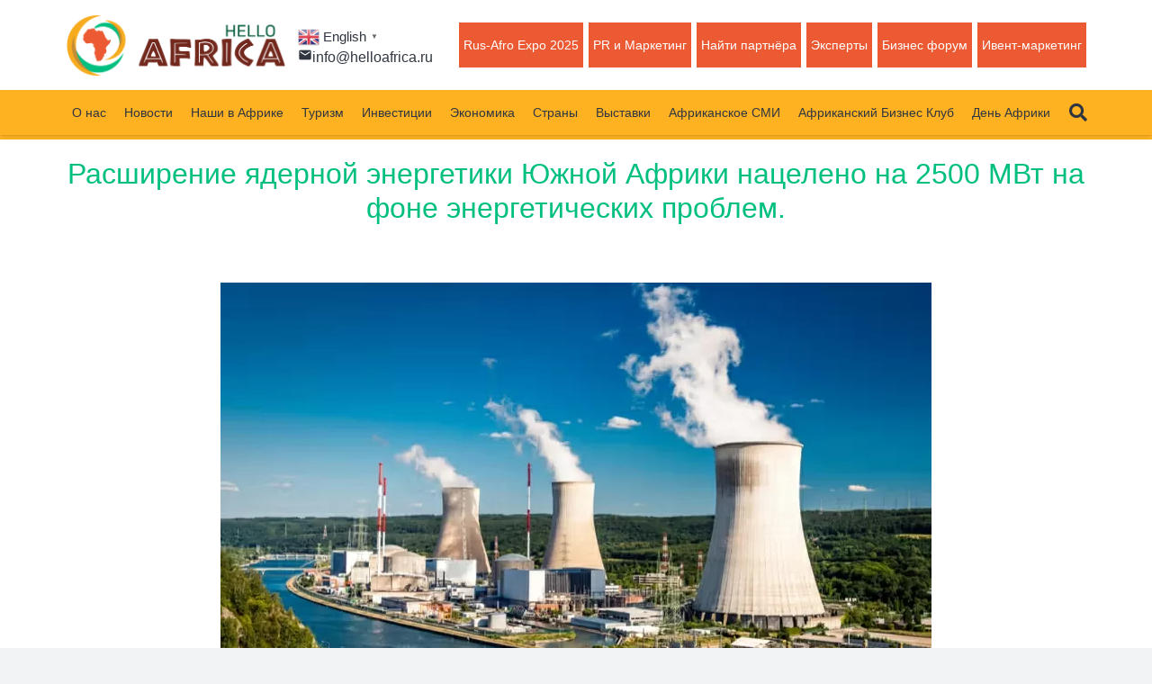

--- FILE ---
content_type: text/html; charset=UTF-8
request_url: https://helloafrica.ru/rasshirenie-yadernoj-energetiki-yuzhnoj-afriki-naceleno-na-2500-mvt-na-fone-energeticheskix-problem/
body_size: 27988
content:
<!DOCTYPE HTML>
<html lang="ru-RU">
<head>
	<meta charset="UTF-8">
	<title>Расширение ядерной энергетики Южной Африки нацелено на 2500 МВт на фоне энергетических проблем. &#8212; Бизнес и туризм в Африке. Новости Африки на русском языке</title>
<link rel='dns-prefetch' href='//www.google.com' />
<link rel='dns-prefetch' href='//fonts.googleapis.com' />
<link rel='dns-prefetch' href='//s.w.org' />
<link rel="alternate" type="application/rss+xml" title="Бизнес и туризм в Африке. Новости Африки на русском языке &raquo; Лента" href="https://helloafrica.ru/feed/" />
<link rel="alternate" type="application/rss+xml" title="Бизнес и туризм в Африке. Новости Африки на русском языке &raquo; Лента комментариев" href="https://helloafrica.ru/comments/feed/" />
<link rel="alternate" type="application/rss+xml" title="Бизнес и туризм в Африке. Новости Африки на русском языке &raquo; Лента комментариев к &laquo;Расширение ядерной энергетики Южной Африки нацелено на 2500 МВт на фоне энергетических проблем.&raquo;" href="https://helloafrica.ru/rasshirenie-yadernoj-energetiki-yuzhnoj-afriki-naceleno-na-2500-mvt-na-fone-energeticheskix-problem/feed/" />
<meta name="viewport" content="width=device-width, initial-scale=1">
<meta name="SKYPE_TOOLBAR" content="SKYPE_TOOLBAR_PARSER_COMPATIBLE">
<meta name="theme-color" content="#f2f3f5">
<meta property="og:title" content="Расширение ядерной энергетики Южной Африки нацелено на 2500 МВт на фоне энергетических проблем. &#8212; Бизнес и туризм в Африке. Новости Африки на русском языке">
<meta property="og:url" content="https://helloafrica.ru/rasshirenie-yadernoj-energetiki-yuzhnoj-afriki-naceleno-na-2500-mvt-na-fone-energeticheskix-problem/">
<meta property="og:locale" content="ru_RU">
<meta property="og:site_name" content="Бизнес и туризм в Африке. Новости Африки на русском языке">
<meta property="og:type" content="article">
<meta property="og:image" content="https://helloafrica.ru/wp-content/uploads/2023/12/nucle.jpg" itemprop="image">
		<script type="text/javascript">
			window._wpemojiSettings = {"baseUrl":"https:\/\/s.w.org\/images\/core\/emoji\/12.0.0-1\/72x72\/","ext":".png","svgUrl":"https:\/\/s.w.org\/images\/core\/emoji\/12.0.0-1\/svg\/","svgExt":".svg","source":{"concatemoji":"https:\/\/helloafrica.ru\/wp-includes\/js\/wp-emoji-release.min.js?ver=5.2.23"}};
			!function(e,a,t){var n,r,o,i=a.createElement("canvas"),p=i.getContext&&i.getContext("2d");function s(e,t){var a=String.fromCharCode;p.clearRect(0,0,i.width,i.height),p.fillText(a.apply(this,e),0,0);e=i.toDataURL();return p.clearRect(0,0,i.width,i.height),p.fillText(a.apply(this,t),0,0),e===i.toDataURL()}function c(e){var t=a.createElement("script");t.src=e,t.defer=t.type="text/javascript",a.getElementsByTagName("head")[0].appendChild(t)}for(o=Array("flag","emoji"),t.supports={everything:!0,everythingExceptFlag:!0},r=0;r<o.length;r++)t.supports[o[r]]=function(e){if(!p||!p.fillText)return!1;switch(p.textBaseline="top",p.font="600 32px Arial",e){case"flag":return s([55356,56826,55356,56819],[55356,56826,8203,55356,56819])?!1:!s([55356,57332,56128,56423,56128,56418,56128,56421,56128,56430,56128,56423,56128,56447],[55356,57332,8203,56128,56423,8203,56128,56418,8203,56128,56421,8203,56128,56430,8203,56128,56423,8203,56128,56447]);case"emoji":return!s([55357,56424,55356,57342,8205,55358,56605,8205,55357,56424,55356,57340],[55357,56424,55356,57342,8203,55358,56605,8203,55357,56424,55356,57340])}return!1}(o[r]),t.supports.everything=t.supports.everything&&t.supports[o[r]],"flag"!==o[r]&&(t.supports.everythingExceptFlag=t.supports.everythingExceptFlag&&t.supports[o[r]]);t.supports.everythingExceptFlag=t.supports.everythingExceptFlag&&!t.supports.flag,t.DOMReady=!1,t.readyCallback=function(){t.DOMReady=!0},t.supports.everything||(n=function(){t.readyCallback()},a.addEventListener?(a.addEventListener("DOMContentLoaded",n,!1),e.addEventListener("load",n,!1)):(e.attachEvent("onload",n),a.attachEvent("onreadystatechange",function(){"complete"===a.readyState&&t.readyCallback()})),(n=t.source||{}).concatemoji?c(n.concatemoji):n.wpemoji&&n.twemoji&&(c(n.twemoji),c(n.wpemoji)))}(window,document,window._wpemojiSettings);
		</script>
		<style type="text/css">
img.wp-smiley,
img.emoji {
	display: inline !important;
	border: none !important;
	box-shadow: none !important;
	height: 1em !important;
	width: 1em !important;
	margin: 0 .07em !important;
	vertical-align: -0.1em !important;
	background: none !important;
	padding: 0 !important;
}
</style>
	<link rel='stylesheet' id='gtranslate-style-css'  href='https://helloafrica.ru/wp-content/plugins/gtranslate/gtranslate-style24.css?ver=5.2.23' type='text/css' media='all' />
<link rel='stylesheet' id='wp-block-library-css'  href='https://helloafrica.ru/wp-includes/css/dist/block-library/style.min.css?ver=5.2.23' type='text/css' media='all' />
<link rel='stylesheet' id='contact-form-7-css'  href='https://helloafrica.ru/wp-content/plugins/contact-form-7/includes/css/styles.css?ver=5.1.4' type='text/css' media='all' />
<link rel='stylesheet' id='team_manager-normalize-css-css'  href='https://helloafrica.ru/wp-content/plugins/team-showcase/css/normalize.css?ver=5.2.23' type='text/css' media='all' />
<link rel='stylesheet' id='team_manager-awesome-css-css'  href='https://helloafrica.ru/wp-content/plugins/team-showcase/css/font-awesome.css?ver=5.2.23' type='text/css' media='all' />
<link rel='stylesheet' id='team_manager-featherlight-css-css'  href='https://helloafrica.ru/wp-content/plugins/team-showcase/css/featherlight.css?ver=5.2.23' type='text/css' media='all' />
<link rel='stylesheet' id='team_manager-style1-css-css'  href='https://helloafrica.ru/wp-content/plugins/team-showcase/css/style1.css?ver=5.2.23' type='text/css' media='all' />
<link rel='stylesheet' id='us-fonts-css'  href='https://fonts.googleapis.com/css?family=%3A400%2C700&#038;display=swap&#038;ver=5.2.23' type='text/css' media='all' />
<link rel='stylesheet' id='us-style-css'  href='https://helloafrica.ru/wp-content/themes/Fixer/css/style.min.css?ver=7.15' type='text/css' media='all' />
<link rel='stylesheet' id='bsf-Defaults-css'  href='https://helloafrica.ru/wp-content/uploads/smile_fonts/Defaults/Defaults.css?ver=3.19.7' type='text/css' media='all' />
<link rel="stylesheet" type="text/css" href="https://helloafrica.ru/wp-content/plugins/nextend-smart-slider3-pro/Public/SmartSlider3/Application/Frontend/Assets/dist/smartslider.min.css?ver=b88c6cc4" media="all">
<style data-related="n2-ss-6">div#n2-ss-6 .n2-ss-slider-1{display:grid;position:relative;}div#n2-ss-6 .n2-ss-slider-2{display:grid;position:relative;overflow:hidden;padding:0px 0px 0px 0px;border:0px solid RGBA(62,62,62,1);border-radius:0px;background-clip:padding-box;background-repeat:repeat;background-position:50% 50%;background-size:cover;background-attachment:scroll;z-index:1;}div#n2-ss-6:not(.n2-ss-loaded) .n2-ss-slider-2{background-image:none !important;}div#n2-ss-6 .n2-ss-slider-3{display:grid;grid-template-areas:'cover';position:relative;overflow:hidden;z-index:10;}div#n2-ss-6 .n2-ss-slider-3 > *{grid-area:cover;}div#n2-ss-6 .n2-ss-slide-backgrounds,div#n2-ss-6 .n2-ss-slider-3 > .n2-ss-divider{position:relative;}div#n2-ss-6 .n2-ss-slide-backgrounds{z-index:10;}div#n2-ss-6 .n2-ss-slide-backgrounds > *{overflow:hidden;}div#n2-ss-6 .n2-ss-slide-background{transform:translateX(-100000px);}div#n2-ss-6 .n2-ss-slider-4{place-self:center;position:relative;width:100%;height:100%;z-index:20;display:grid;grid-template-areas:'slide';}div#n2-ss-6 .n2-ss-slider-4 > *{grid-area:slide;}div#n2-ss-6.n2-ss-full-page--constrain-ratio .n2-ss-slider-4{height:auto;}div#n2-ss-6 .n2-ss-slide{display:grid;place-items:center;grid-auto-columns:100%;position:relative;z-index:20;-webkit-backface-visibility:hidden;transform:translateX(-100000px);}div#n2-ss-6 .n2-ss-slide{perspective:1000px;}div#n2-ss-6 .n2-ss-slide-active{z-index:21;}.n2-ss-background-animation{position:absolute;top:0;left:0;width:100%;height:100%;z-index:3;}div#n2-ss-6 .nextend-arrow{cursor:pointer;overflow:hidden;line-height:0 !important;z-index:18;-webkit-user-select:none;}div#n2-ss-6 .nextend-arrow img{position:relative;display:block;}div#n2-ss-6 .nextend-arrow img.n2-arrow-hover-img{display:none;}div#n2-ss-6 .nextend-arrow:FOCUS img.n2-arrow-hover-img,div#n2-ss-6 .nextend-arrow:HOVER img.n2-arrow-hover-img{display:inline;}div#n2-ss-6 .nextend-arrow:FOCUS img.n2-arrow-normal-img,div#n2-ss-6 .nextend-arrow:HOVER img.n2-arrow-normal-img{display:none;}div#n2-ss-6 .nextend-arrow-animated{overflow:hidden;}div#n2-ss-6 .nextend-arrow-animated > div{position:relative;}div#n2-ss-6 .nextend-arrow-animated .n2-active{position:absolute;}div#n2-ss-6 .nextend-arrow-animated-fade{transition:background 0.3s, opacity 0.4s;}div#n2-ss-6 .nextend-arrow-animated-horizontal > div{transition:all 0.4s;transform:none;}div#n2-ss-6 .nextend-arrow-animated-horizontal .n2-active{top:0;}div#n2-ss-6 .nextend-arrow-previous.nextend-arrow-animated-horizontal .n2-active{left:100%;}div#n2-ss-6 .nextend-arrow-next.nextend-arrow-animated-horizontal .n2-active{right:100%;}div#n2-ss-6 .nextend-arrow-previous.nextend-arrow-animated-horizontal:HOVER > div,div#n2-ss-6 .nextend-arrow-previous.nextend-arrow-animated-horizontal:FOCUS > div{transform:translateX(-100%);}div#n2-ss-6 .nextend-arrow-next.nextend-arrow-animated-horizontal:HOVER > div,div#n2-ss-6 .nextend-arrow-next.nextend-arrow-animated-horizontal:FOCUS > div{transform:translateX(100%);}div#n2-ss-6 .nextend-arrow-animated-vertical > div{transition:all 0.4s;transform:none;}div#n2-ss-6 .nextend-arrow-animated-vertical .n2-active{left:0;}div#n2-ss-6 .nextend-arrow-previous.nextend-arrow-animated-vertical .n2-active{top:100%;}div#n2-ss-6 .nextend-arrow-next.nextend-arrow-animated-vertical .n2-active{bottom:100%;}div#n2-ss-6 .nextend-arrow-previous.nextend-arrow-animated-vertical:HOVER > div,div#n2-ss-6 .nextend-arrow-previous.nextend-arrow-animated-vertical:FOCUS > div{transform:translateY(-100%);}div#n2-ss-6 .nextend-arrow-next.nextend-arrow-animated-vertical:HOVER > div,div#n2-ss-6 .nextend-arrow-next.nextend-arrow-animated-vertical:FOCUS > div{transform:translateY(100%);}div#n2-ss-6 .n2-style-041670f7df29ffb4048fc6d85d61d1ee-heading{background: RGBA(0,0,0,0.67);opacity:1;padding:2px 2px 2px 2px ;box-shadow: none;border: 0px solid RGBA(0,0,0,1);border-radius:3px;}div#n2-ss-6 .n2-style-041670f7df29ffb4048fc6d85d61d1ee-heading:Hover, div#n2-ss-6 .n2-style-041670f7df29ffb4048fc6d85d61d1ee-heading:ACTIVE, div#n2-ss-6 .n2-style-041670f7df29ffb4048fc6d85d61d1ee-heading:FOCUS{background: RGBA(1,173,211,0.85);}div#n2-ss-6 .n2-ss-slide-limiter{max-width:3000px;}div#n2-ss-6 .n-uc-JzYCHJT2KxZm{padding:0px 0px 0px 0px}div#n2-ss-6 .n-uc-cWyx15n4JDqj{padding:0px 0px 0px 0px}div#n2-ss-6 .n-uc-KmzMRGCkuPZT{padding:0px 0px 0px 0px}div#n2-ss-6 .nextend-arrow img{width: 26px}@media (min-width: 1200px){div#n2-ss-6 [data-hide-desktopportrait="1"]{display: none !important;}}@media (orientation: landscape) and (max-width: 1199px) and (min-width: 901px),(orientation: portrait) and (max-width: 1199px) and (min-width: 701px){div#n2-ss-6 [data-hide-tabletportrait="1"]{display: none !important;}}@media (orientation: landscape) and (max-width: 900px),(orientation: portrait) and (max-width: 700px){div#n2-ss-6 .n-uc-JzYCHJT2KxZm{padding:0px 0px 0px 0px}div#n2-ss-6 .n-uc-cWyx15n4JDqj{padding:0px 0px 0px 0px}div#n2-ss-6 .n-uc-KmzMRGCkuPZT{padding:0px 0px 0px 0px}div#n2-ss-6 [data-hide-mobileportrait="1"]{display: none !important;}div#n2-ss-6 .nextend-arrow img{width: 16px}}</style>
<script type='text/javascript' src='https://helloafrica.ru/wp-includes/js/jquery/jquery.js?ver=1.12.4-wp'></script>
<script type='text/javascript' src='https://helloafrica.ru/wp-content/plugins/team-showcase/js/modernizr.custom.js?ver=1.0'></script>
<script type='text/javascript' src='https://helloafrica.ru/wp-content/plugins/team-showcase/js/classie.js?ver=1.0'></script>
<script type='text/javascript' src='https://helloafrica.ru/wp-content/plugins/team-showcase/js/featherlight.js?ver=1.0'></script>
<script type='text/javascript' src='https://helloafrica.ru/wp-content/plugins/team-showcase/js/main.js?ver=1.0'></script>
<link rel='https://api.w.org/' href='https://helloafrica.ru/wp-json/' />
<link rel="EditURI" type="application/rsd+xml" title="RSD" href="https://helloafrica.ru/xmlrpc.php?rsd" />
<link rel="wlwmanifest" type="application/wlwmanifest+xml" href="https://helloafrica.ru/wp-includes/wlwmanifest.xml" /> 
<link rel='prev' title='Нигер начнет экспорт нефти по трубопроводу Бенин в январе' href='https://helloafrica.ru/niger-nachnet-eksport-nefti-po-truboprovodu-benin-v-yanvare/' />
<link rel='next' title='10 самых обеспеченных продовольствием стран Африки' href='https://helloafrica.ru/10-samyx-obespechennyx-prodovolstviem-stran-afriki/' />
<meta name="generator" content="WordPress 5.2.23" />
<link rel="canonical" href="https://helloafrica.ru/rasshirenie-yadernoj-energetiki-yuzhnoj-afriki-naceleno-na-2500-mvt-na-fone-energeticheskix-problem/" />
<link rel='shortlink' href='https://helloafrica.ru/?p=6610' />
<link rel="alternate" type="application/json+oembed" href="https://helloafrica.ru/wp-json/oembed/1.0/embed?url=https%3A%2F%2Fhelloafrica.ru%2Frasshirenie-yadernoj-energetiki-yuzhnoj-afriki-naceleno-na-2500-mvt-na-fone-energeticheskix-problem%2F" />
<link rel="alternate" type="text/xml+oembed" href="https://helloafrica.ru/wp-json/oembed/1.0/embed?url=https%3A%2F%2Fhelloafrica.ru%2Frasshirenie-yadernoj-energetiki-yuzhnoj-afriki-naceleno-na-2500-mvt-na-fone-energeticheskix-problem%2F&#038;format=xml" />
		<script>
			if ( ! /Android|webOS|iPhone|iPad|iPod|BlackBerry|IEMobile|Opera Mini/i.test( navigator.userAgent ) ) {
				var root = document.getElementsByTagName( 'html' )[ 0 ]
				root.className += " no-touch";
			}
		</script>
				<style type="text/css">.recentcomments a{display:inline !important;padding:0 !important;margin:0 !important;}</style>
		<meta name="generator" content="Powered by WPBakery Page Builder - drag and drop page builder for WordPress."/>
<link rel="icon" href="https://helloafrica.ru/wp-content/uploads/2020/08/logoHelloAfrica-03-150x150.jpg" sizes="32x32" />
<link rel="icon" href="https://helloafrica.ru/wp-content/uploads/2020/08/logoHelloAfrica-03-200x200.jpg" sizes="192x192" />
<link rel="apple-touch-icon-precomposed" href="https://helloafrica.ru/wp-content/uploads/2020/08/logoHelloAfrica-03-200x200.jpg" />
<meta name="msapplication-TileImage" content="https://helloafrica.ru/wp-content/uploads/2020/08/logoHelloAfrica-03-300x300.jpg" />
		<style type="text/css" id="wp-custom-css">
			.header_hor .l-subheader-cell.at_left > *{
	margin-right:0px ;
}

.ikonkaznach .vc_column-inner{
	padding:0px !important;
}



.blocsciframii .w-vwrapper{
	padding-bottom:30px;
	min-height:250px;
}

.ikonkaznach .w-iconbox h3{
	font-weight:bold;
	padding:0px;
}

.ikonkaznach .w-iconbox i{
	color:#ffa53d;
}
.ikonkaznach .w-iconbox{
	margin-bottom:20px;
}



.tentext{
filter: progid:DXImageTransform.Microsoft.DropShadow(offX=1, offY=1, color=#000000, positive=true);
text-shadow:1px 1px 6px rgba(0,0,0,1);
-webkit-text-shadow:1px 1px 6px rgba(0,0,0,1);
-moz-text-shadow:1px 1px 6px rgba(0,0,0,1);

}


@keyframes bouncing{
  0%  { bottom: 0}
  100%{ bottom: 5px}
}

.prig  {
    animation: bouncing 0.5s cubic-bezier(.1,.25,.1,1) 0s infinite alternate both;
   
    cursor: pointer; 
    position: relative;
    
      
}

.prig:hover{
	opacity:0.7;
}
.poloska{
	background:#FFB221;
}

.tablstranafr td{
	border-bottom:1px solid #ccc;
	padding:0px 10px;
}

.zagstran{
	font-size:18px;
	text-align:center;
	padding:10px 0px;
	background:#00bf80;
	color:#fff;
	margin:10px 0px;
}

.strannniafr .w-grid-item{
	margin-bottom:0px !important;
	line-height:20px;
	color:#00bf80;
}


.g-cols.type_default > div.has-fill > .vc_column-inner{
	padding:5px ;
}

.bllookkkontaktii2{
	background:#ededed;

}
.bllookkkontaktii a{
	color:#009b3a ;
	text-decoration:underline;
}
.bllookkkontaktii{
	
	padding:20px 5px;
}
.vvvizakonnntakti i{
	position:absolute;
	background:#006bc4;
	width:35px;
	height:35px;
	border-radius:50%;
	left:35px;
	color:#fff;
	padding:3px 0px 0px 10px;
	
}
.vvvizakonnntakti b{
	display:block;
	color:#006BC4;
}

.vvvizakonnntakti {
	
	padding-left:50px;
	padding-top:5px
}

.zzzelblokkspisok ol {
	list-style-type: none; 
	counter-reset: num;
	margin: 0 0 0 45px;
	padding: 15px 0 5px 0;
	font-size: 16px;
}
.zzzelblokkspisok ol li {
	position: relative;	
	margin: 0 0 0 0;
	padding: 0 0 13px 0;
	line-height: 1.4;
}
.zzzelblokkspisok ol li:before {
	content: counter(num); 
	counter-increment: num;
	display: inline-block;
	position: absolute;
	top: -3px;
	left: -38px;
	width: 28px;
	height: 28px;
	background: #006bc4;
	color: #fff;
	text-align: center;
	line-height: 28px;
	font-size: 18px;
	border-radius:50%
}



 .zzzelblokkspisokzel{
	background:#E9FAE6;
	padding:20px;
	border-radius:15px;
	color:#009b3a;
}

.bbblllokkpreduprejd{
	color:#ff0000;
	background:#FBE9E8;
	padding:20px;
	border-radius:15px;
}

.ikonkaostorojno{
	color:#ff0000;
	font-size:30px;
}

.blokbezvizoviy li::marker{
	color:#006bc4;
	font-size:30px;
	
}
.blokbezvizoviy, .blokbezvizoviy li{
	line-height:20px;
	margin-bottom:0px;
}
.vizaperbllokkj{
	padding:20px;
	border-radius:15px;
	
	box-shadow:0px 0px 8px 0px rgba(0,0,0,0.5);
-webkit-box-shadow:0px 0px 8px 0px rgba(0,0,0,0.5);
-moz-box-shadow:0px 0px 8px 0px rgba(0,0,0,0.5);
}
.vizabblokssil:hover{
	border:1px solid #bce0ff;
}
.vizabblokssil{
background:#FFFFFF;
	width:100%;
	position:relative;
	border-radius:15px;
	border:1px solid #fff;
}
.vizablokssilka2 b{
	font-size:35px;
	position:absolute;
	right:0px;
	
}
.vizablokssilka2 i{
	background:#006bc4;
	padding:10px;
	border-radius:50%;
	
	color:#fff;
	
}
.vizablokssilka2{
	position:absolute;
	left:30px;
	width:85%;
	z-index:0;
	top:30px;
	color:#006bc4;
	
}

.vizablokssilka {
	width:100%;
	
	z-index:2;
}

.vizablokssilka a{
	
	padding:30px;
	display:block;
	font-size:0px;
	
}

.kaaartvzapis img{
	margin:auto;
}

.ult-sticky-anchor{
	z-index:0 !important;
}

.blokstika a{
	
	padding:10px 10px;
	line-height:17px;
	
}

#us_grid_1 .owl-nav div:hover{
	color:#00bf80;
}

.knopkaotpraviti {
	padding:15px 30px;
}
.knopkaotpraviti2 {
	padding:15px 30px;
	width:100%;
}
.viravvidjet{
	text-align:center;
}
.kontaktiiiiii .w-person-image{
	border:3px solid #00BF80;
}

.kontaktiiiiii .vc_column-inner{
	background:#ededed;
	border:#fff 10px solid !important;
	padding-top:10px;
}

.wpb_wrapper .ikkonkiisocccc{
	width:170px;
	margin:auto;
}
.ikkonkiisocccc .w-iconbox.iconpos_top{
	width:60px !important;
	display:inline-block;
}

.vviddoss .vc_column-inner{
	padding-bottom:25px;
}
.knopkaformi{
	font-size:25px;
	text-align:center;
	width:100%;
	max-width:1200px;
	display:block;
	
	padding:20px 5px;
	border-radius:5px;
	cursor:pointer;
	background:#009B3A;
	color:#fff;
	margin: 20px auto;
}
.knopkaformi:hover{
	color:#fff !important;
	background:#047c30;
}

.novostiiiii .w-btn-label{
	color:#fff !important;
}
.novostiiiii .w-blog-post-more {
	background:#00BF80 !important;
	
}
.beliytextsilka a{
	color:#fff;
}
.poverhvseh{
	z-index:9 !important;
}
.cl-ib-content{
		padding-bottom:50px !important;
}
.perviyblokaffrikka{
	max-height:300px;

}
.grecaptcha-badge{
	display:none !important;
}

.menu-item.level_1.current-menu-item>.w-nav-anchor{
	color:#fff !important;
}
.zagolovochniyblok{
	background:#EC5A33;
	color:#fff;
	padding:20px 0px 1px 0px;
	text-align:center;
	cursor:pointer;
}
.l-main .vc_wp_custommenu.layout_hor ul li:hover{
	color:#00BF80;
}
.current-menu-item{
	color:#00BF80;
}

.blokafrika{

}

.blokafrika .cl-ib{
	border: 10px solid #FFB221;

box-shadow:0px 0px 19px 0px rgba(0,0,0,0.47)inset;
-webkit-box-shadow:0px 0px 19px 0px rgba(0,0,0,0.47)inset;
-moz-box-shadow:0px 0px 19px 0px rgba(0,0,0,0.47)inset;
}

.l-titlebar.size_medium h1 {
   
    font-weight: bold;
}

.l-titlebar.color_alternate{
	background:#FFB221 !important;
	
}
.l-titlebar.size_medium .l-titlebar-h {
    
	
    
}
.rsFullscreenBtn, .royalSlider .rsArrow{
	color:#00BF80!important;
}
.slayderrrr .vc_col-sm-6{
	width:80%;
	
}
.slayderrrr .vc_col-sm-3{
	width:10%;
}
.header_hor .ush_menu_1.type_desktop .w-nav-list.level_1 > .menu-item > a{
	background:#EC5A33;
	color:#fff;
	margin:0px 3px;
	font-size:14px;
	
	
}
 .header_hor .ush_menu_1.type_desktop .w-nav-list.level_1 > .menu-item > a:hover{
	
	color:#fff;
	background:#00BF80;
	
}
.menu-item.level_1.current-menu-item > .w-nav-anchor{
	background:#00BF80 !important;
}
.header_hor .l-header.pos_fixed {
   
	border-bottom: 5px solid #FFB221;}
h1{
	color:#00BF80 !important;
}
.bell h1{
	color:#fff !important;
}
.telefonikontakti{
	font-size: 16px;
line-height: 15px;
}
.blokrast .l-section-h{
	padding:0px !important;
}
.rastynut h6{
	
	padding:50px 0px;
}

.knopkiglavmenu{
	display:inline-block;
	max-width:100%;
}
.knopkiglavmenu a{
	border:3px solid #90E6DB !important;
	font-size:14px;
	background:#EC5A33;
	color:#fff;

	padding:5px 10px !important;
}
.knopkiglavmenu a:hover{
	color:#fff !important ;
	background:#00BF80;
}

@media  (max-width: 600px) {
	
  .slayderrrr .vc_col-sm-6{
	width:100%;
	
}
 
	.telefonikontakti{
		font-size:15px;
		
	}
	
		
}		</style>
		<!-- ## NXS/OG ## --><!-- ## NXSOGTAGS ## --><!-- ## NXS/OG ## -->
<noscript><style> .wpb_animate_when_almost_visible { opacity: 1; }</style></noscript>		<style id="us-icon-fonts">@font-face{font-display:block;font-style:normal;font-family:"fontawesome";font-weight:900;src:url("https://helloafrica.ru/wp-content/themes/Fixer/fonts/fa-solid-900.woff2?ver=7.15") format("woff2"),url("https://helloafrica.ru/wp-content/themes/Fixer/fonts/fa-solid-900.woff?ver=7.15") format("woff")}.fas{font-family:"fontawesome";font-weight:900}@font-face{font-display:block;font-style:normal;font-family:"fontawesome";font-weight:400;src:url("https://helloafrica.ru/wp-content/themes/Fixer/fonts/fa-regular-400.woff2?ver=7.15") format("woff2"),url("https://helloafrica.ru/wp-content/themes/Fixer/fonts/fa-regular-400.woff?ver=7.15") format("woff")}.far{font-family:"fontawesome";font-weight:400}@font-face{font-display:block;font-style:normal;font-family:"fontawesome";font-weight:300;src:url("https://helloafrica.ru/wp-content/themes/Fixer/fonts/fa-light-300.woff2?ver=7.15") format("woff2"),url("https://helloafrica.ru/wp-content/themes/Fixer/fonts/fa-light-300.woff?ver=7.15") format("woff")}.fal{font-family:"fontawesome";font-weight:300}@font-face{font-display:block;font-style:normal;font-family:"Font Awesome 5 Duotone";font-weight:900;src:url("https://helloafrica.ru/wp-content/themes/Fixer/fonts/fa-duotone-900.woff2?ver=7.15") format("woff2"),url("https://helloafrica.ru/wp-content/themes/Fixer/fonts/fa-duotone-900.woff?ver=7.15") format("woff")}.fad{font-family:"Font Awesome 5 Duotone";font-weight:900}.fad{position:relative}.fad:before{position:absolute}.fad:after{opacity:0.4}@font-face{font-display:block;font-style:normal;font-family:"Font Awesome 5 Brands";font-weight:400;src:url("https://helloafrica.ru/wp-content/themes/Fixer/fonts/fa-brands-400.woff2?ver=7.15") format("woff2"),url("https://helloafrica.ru/wp-content/themes/Fixer/fonts/fa-brands-400.woff?ver=7.15") format("woff")}.fab{font-family:"Font Awesome 5 Brands";font-weight:400}@font-face{font-display:block;font-style:normal;font-family:"Material Icons";font-weight:400;src:url("https://helloafrica.ru/wp-content/themes/Fixer/fonts/material-icons.woff2?ver=7.15") format("woff2"),url("https://helloafrica.ru/wp-content/themes/Fixer/fonts/material-icons.woff?ver=7.15") format("woff")}.material-icons{font-family:"Material Icons";font-weight:400}</style>
				<style id="us-theme-options-css">:root{--color-header-middle-bg:#ffffff;--color-header-middle-bg-grad:#ffffff;--color-header-middle-text:#303640;--color-header-middle-text-hover:#00bf80;--color-header-transparent-bg:transparent;--color-header-transparent-bg-grad:transparent;--color-header-transparent-text:#ffffff;--color-header-transparent-text-hover:#ffffff;--color-chrome-toolbar:#f2f3f5;--color-chrome-toolbar-grad:#f2f3f5;--color-header-top-bg:#f2f3f5;--color-header-top-bg-grad:#f2f3f5;--color-header-top-text:#7c8491;--color-header-top-text-hover:#00bf80;--color-header-top-transparent-bg:rgba(0,0,0,0.2);--color-header-top-transparent-bg-grad:rgba(0,0,0,0.2);--color-header-top-transparent-text:rgba(255,255,255,0.66);--color-header-top-transparent-text-hover:#fff;--color-content-bg:#ffffff;--color-content-bg-grad:#ffffff;--color-content-bg-alt:#f2f3f5;--color-content-bg-alt-grad:#f2f3f5;--color-content-border:#e1e5e8;--color-content-heading:#303640;--color-content-heading-grad:#303640;--color-content-text:#303640;--color-content-link:#00bf80;--color-content-link-hover:#33bbff;--color-content-primary:#00bf80;--color-content-primary-grad:#00bf80;--color-content-secondary:#33bbff;--color-content-secondary-grad:#33bbff;--color-content-faded:#7c8491;--color-content-overlay:rgba(0,0,0,0.75);--color-content-overlay-grad:rgba(0,0,0,0.75);--color-alt-content-bg:#f2f3f5;--color-alt-content-bg-grad:#f2f3f5;--color-alt-content-bg-alt:#ffffff;--color-alt-content-bg-alt-grad:#ffffff;--color-alt-content-border:#d7dde0;--color-alt-content-heading:#303640;--color-alt-content-heading-grad:#303640;--color-alt-content-text:#303640;--color-alt-content-link:#00bf80;--color-alt-content-link-hover:#33bbff;--color-alt-content-primary:#00bf80;--color-alt-content-primary-grad:#00bf80;--color-alt-content-secondary:#33bbff;--color-alt-content-secondary-grad:#33bbff;--color-alt-content-faded:#7c8491;--color-alt-content-overlay:rgba(0,191,128,0.85);--color-alt-content-overlay-grad:rgba(0,191,128,0.85);--color-footer-bg:#feb221;--color-footer-bg-grad:#feb221;--color-footer-bg-alt:#434955;--color-footer-bg-alt-grad:#434955;--color-footer-border:#676f7c;--color-footer-text:#000000;--color-footer-link:#000000;--color-footer-link-hover:#ffffff;--color-subfooter-bg:#434955;--color-subfooter-bg-grad:#434955;--color-subfooter-bg-alt:#303640;--color-subfooter-bg-alt-grad:#303640;--color-subfooter-border:#545a66;--color-subfooter-text:#aab2bd;--color-subfooter-link:#d7dde0;--color-subfooter-link-hover:#33bbff;--color-content-primary-faded:rgba(0,191,128,0.15);--box-shadow:0 5px 15px rgba(0,0,0,.15);--box-shadow-up:0 -5px 15px rgba(0,0,0,.15)}.has-content-primary-color{color:var(--color-content-primary)}.has-content-primary-background-color{background:var(--color-content-primary-grad)}.has-content-secondary-color{color:var(--color-content-secondary)}.has-content-secondary-background-color{background:var(--color-content-secondary-grad)}.has-content-heading-color{color:var(--color-content-heading)}.has-content-heading-background-color{background:var(--color-content-heading-grad)}.has-content-text-color{color:var(--color-content-text)}.has-content-text-background-color{background:var(--color-content-text-grad)}.has-content-faded-color{color:var(--color-content-faded)}.has-content-faded-background-color{background:var(--color-content-faded-grad)}.has-content-border-color{color:var(--color-content-border)}.has-content-border-background-color{background:var(--color-content-border-grad)}.has-content-bg-alt-color{color:var(--color-content-bg-alt)}.has-content-bg-alt-background-color{background:var(--color-content-bg-alt-grad)}.has-content-bg-color{color:var(--color-content-bg)}.has-content-bg-background-color{background:var(--color-content-bg-grad)}html,.l-header .widget,.menu-item-object-us_page_block{font-family:Arial,Helvetica,sans-serif;font-weight:400;font-size:16px;line-height:28px}h1{font-weight:400;font-size:3rem;line-height:1.2;letter-spacing:0;margin-bottom:1.5rem}h2{font-weight:400;font-size:2rem;line-height:1.2;letter-spacing:0;margin-bottom:1.5rem}h3{font-weight:400;font-size:1.5rem;line-height:1.2;letter-spacing:0;margin-bottom:1.5rem}.widgettitle,.comment-reply-title,h4{font-weight:400;font-size:1rem;line-height:1.2;letter-spacing:0;margin-bottom:1.5rem}h5{font-weight:400;font-size:1rem;line-height:1.2;letter-spacing:0;margin-bottom:1.5rem}h6{font-weight:400;font-size:1rem;line-height:1.2;letter-spacing:0;margin-bottom:1.5rem}@media (max-width:767px){html{font-size:16px;line-height:28px}h1{font-size:3rem}h1.vc_custom_heading:not([class*="us_custom_"]){font-size:3rem!important}h2{font-size:2rem}h2.vc_custom_heading:not([class*="us_custom_"]){font-size:2rem!important}h3{font-size:1.3rem}h3.vc_custom_heading:not([class*="us_custom_"]){font-size:1.3rem!important}h4,.widgettitle,.comment-reply-title{font-size:1rem}h4.vc_custom_heading:not([class*="us_custom_"]){font-size:1rem!important}h5{font-size:1rem}h5.vc_custom_heading:not([class*="us_custom_"]){font-size:1rem!important}h6{font-size:1rem}h6.vc_custom_heading:not([class*="us_custom_"]){font-size:1rem!important}}body{background:var(--color-content-bg-alt)}.l-canvas.type_boxed,.l-canvas.type_boxed .l-subheader,.l-canvas.type_boxed~.l-footer{max-width:1300px}.l-subheader-h,.l-section-h,.l-main .aligncenter,.w-tabs-section-content-h{max-width:1140px}.post-password-form{max-width:calc(1140px + 5rem)}@media screen and (max-width:1220px){.l-main .aligncenter{max-width:calc(100vw - 5rem)}}@media screen and (min-width:1220px){.l-main .alignfull{margin-left:calc(570px - 50vw);margin-right:calc(570px - 50vw)}}.g-cols .l-sidebar{width:28.03%}.g-cols .l-content{width:71.97%}@media (max-width:767px){.l-canvas{overflow:hidden}.g-cols.reversed{flex-direction:column-reverse}.g-cols>div:not([class*=" vc_col-"]){width:100%;margin:0 0 1.5rem}.g-cols.type_boxes>div,.g-cols.reversed>div:first-child,.g-cols:not(.reversed)>div:last-child,.g-cols>div.has-fill{margin-bottom:0}.g-cols.type_default>.wpb_column.stretched{margin-left:-1rem;margin-right:-1rem;width:auto}.g-cols.type_boxes>.wpb_column.stretched{margin-left:-2.5rem;margin-right:-2.5rem;width:auto}.align_center_xs,.align_center_xs .w-socials{text-align:center}.align_center_xs .w-hwrapper>*{margin:0.5rem 0;width:100%}}@media (min-width:768px){.l-section.for_sidebar.at_left>div>.g-cols{flex-direction:row-reverse}.vc_column-inner.type_sticky>.wpb_wrapper{position:-webkit-sticky;position:sticky}.l-section.type_sticky{position:-webkit-sticky;position:sticky;top:0;z-index:11;transform:translateZ(0); transition:top 0.3s cubic-bezier(.78,.13,.15,.86) 0.1s}.l-section.type_sticky>.l-section-h{transition:padding-top 0.3s}}@media screen and (min-width:1220px){.g-cols.type_default>.wpb_column.stretched:first-of-type{margin-left:calc(570px + 1.5rem - 50vw)}.g-cols.type_default>.wpb_column.stretched:last-of-type{margin-right:calc(570px + 1.5rem - 50vw)}.g-cols.type_boxes>.wpb_column.stretched:first-of-type{margin-left:calc(570px - 50vw)}.g-cols.type_boxes>.wpb_column.stretched:last-of-type{margin-right:calc(570px - 50vw)}}a,button,input[type="submit"],.ui-slider-handle{outline:none!important}.w-toplink,.w-header-show{background:rgba(0,0,0,0.3)}.no-touch .w-toplink.active:hover,.no-touch .w-header-show:hover{background:var(--color-content-primary-grad)}button[type="submit"]:not(.w-btn),input[type="submit"]{font-size:1rem;line-height:1.2!important;font-weight:400;font-style:normal;text-transform:none;letter-spacing:0em;border-radius:0.3em;padding:-0.6em 1.8em;box-shadow:0 0em 0em rgba(0,0,0,0.2);background:#00BF80;border-color:transparent;color:#ffffff!important}button[type="submit"]:not(.w-btn):before,input[type="submit"]{border-width:2px}.no-touch button[type="submit"]:not(.w-btn):hover,.no-touch input[type="submit"]:hover{box-shadow:0 0em 0em rgba(0,0,0,0.2);background:#039666;border-color:transparent;color:#ffffff!important}.us-nav-style_1>*,.navstyle_1>.owl-nav div,.us-btn-style_1{font-family:Arial,Helvetica,sans-serif;font-size:1rem;line-height:1.2!important;font-weight:400;font-style:normal;text-transform:none;letter-spacing:0em;border-radius:0.3em;padding:-0.6em 1.8em;background:#00BF80;border-color:transparent;color:#ffffff!important;box-shadow:0 0em 0em rgba(0,0,0,0.2)}.us-nav-style_1>*:before,.navstyle_1>.owl-nav div:before,.us-btn-style_1:before{border-width:2px}.us-nav-style_1>span.current,.no-touch .us-nav-style_1>a:hover,.no-touch .navstyle_1>.owl-nav div:hover,.no-touch .us-btn-style_1:hover{box-shadow:0 0em 0em rgba(0,0,0,0.2);background:#039666;border-color:transparent;color:#ffffff!important}.us-nav-style_1>*{min-width:calc(1.2em + 2 * -0.6em)}.us-nav-style_3>*,.navstyle_3>.owl-nav div,.us-btn-style_3{font-family:Arial,Helvetica,sans-serif;font-size:1rem;line-height:1.20!important;font-weight:400;font-style:normal;text-transform:none;letter-spacing:0em;border-radius:0.3em;padding:-0.6em 1.8em;background:#FFA53D;border-color:transparent;color:#ffffff!important;box-shadow:0 0em 0em rgba(0,0,0,0.2)}.us-nav-style_3>*:before,.navstyle_3>.owl-nav div:before,.us-btn-style_3:before{border-width:2px}.us-nav-style_3>span.current,.no-touch .us-nav-style_3>a:hover,.no-touch .navstyle_3>.owl-nav div:hover,.no-touch .us-btn-style_3:hover{box-shadow:0 0em 0em rgba(0,0,0,0.2);background:#ff8a03;border-color:transparent;color:#ffffff!important}.us-nav-style_3>*{min-width:calc(1.20em + 2 * -0.6em)}.us-nav-style_2>*,.navstyle_2>.owl-nav div,.us-btn-style_2{font-family:Arial,Helvetica,sans-serif;font-size:1rem;line-height:1.2!important;font-weight:400;font-style:normal;text-transform:none;letter-spacing:0em;border-radius:0.3em;padding:-0.6em 1.8em;background:#e8e8e8;border-color:transparent;color:#333333!important;box-shadow:0 0em 0em rgba(0,0,0,0.2)}.us-nav-style_2>*:before,.navstyle_2>.owl-nav div:before,.us-btn-style_2:before{border-width:2px}.us-nav-style_2>span.current,.no-touch .us-nav-style_2>a:hover,.no-touch .navstyle_2>.owl-nav div:hover,.no-touch .us-btn-style_2:hover{box-shadow:0 0em 0em rgba(0,0,0,0.2);background:#d6d6d6;border-color:transparent;color:#333333!important}.us-nav-style_2>*{min-width:calc(1.2em + 2 * -0.6em)}.w-filter.state_desktop.style_drop_default .w-filter-item-title,.select2-selection,select,textarea,input:not([type="submit"]),.w-form-checkbox,.w-form-radio{font-size:1rem;font-weight:400;letter-spacing:0em;border-width:0px;border-radius:0rem;background:var(--color-content-bg-alt);border-color:var(--color-content-border);color:var(--color-content-text);box-shadow:0px 1px 0px 0px rgba(0,0,0,0.08) inset}body .select2-dropdown{background:var(--color-content-bg-alt);color:var(--color-content-text)}.w-filter.state_desktop.style_drop_default .w-filter-item-title,.select2-selection,select,input:not([type="submit"]){min-height:2.8rem;line-height:2.8rem;padding:0 0.8rem}select{height:2.8rem}textarea{padding:calc(2.8rem/2 + 0px - 0.7em) 0.8rem}.w-filter.state_desktop.style_drop_default .w-filter-item-title:focus,.select2-container--open .select2-selection,select:focus,textarea:focus,input:not([type="submit"]):focus,input:focus + .w-form-checkbox,input:focus + .w-form-radio{box-shadow:0px 0px 0px 2px var(--color-content-primary)}.w-filter-item[data-ui_type="dropdown"] .w-filter-item-values:after,.w-filter.state_desktop.style_drop_default .w-filter-item-title:after,.w-order-select:after,.select2-selection__arrow:after,.w-search-form-btn,.widget_search form:after,.w-form-row-field:after{font-size:1rem;margin:0 0.8rem;color:var(--color-content-text)}.w-form-row-field>i{font-size:1rem;top:calc(2.8rem/2);margin:0px;padding:0 0.8rem;color:var(--color-content-text)}.w-form-row.with_icon input,.w-form-row.with_icon textarea,.w-form-row.with_icon select{padding-left:calc(1.8em + 0.8rem)}.w-form-row.move_label .w-form-row-label{font-size:1rem;top:calc(2.8rem/2 + 0px - 0.7em);margin:0 0.8rem;background-color:var(--color-content-bg-alt);color:var(--color-content-text)}.w-form-row.with_icon.move_label .w-form-row-label{margin-left:calc(1.6em + 0.8rem)}.color_alternate input:not([type="submit"]),.color_alternate textarea,.color_alternate select,.color_alternate .w-form-checkbox,.color_alternate .w-form-radio,.color_alternate .move_label .w-form-row-label{background:var(--color-alt-content-bg-alt-grad)}.color_footer-top input:not([type="submit"]),.color_footer-top textarea,.color_footer-top select,.color_footer-top .w-form-checkbox,.color_footer-top .w-form-radio,.color_footer-top .w-form-row.move_label .w-form-row-label{background:var(--color-subfooter-bg-alt-grad)}.color_footer-bottom input:not([type="submit"]),.color_footer-bottom textarea,.color_footer-bottom select,.color_footer-bottom .w-form-checkbox,.color_footer-bottom .w-form-radio,.color_footer-bottom .w-form-row.move_label .w-form-row-label{background:var(--color-footer-bg-alt-grad)}.color_alternate input:not([type="submit"]),.color_alternate textarea,.color_alternate select,.color_alternate .w-form-checkbox,.color_alternate .w-form-radio{border-color:var(--color-alt-content-border)}.color_footer-top input:not([type="submit"]),.color_footer-top textarea,.color_footer-top select,.color_footer-top .w-form-checkbox,.color_footer-top .w-form-radio{border-color:var(--color-subfooter-border)}.color_footer-bottom input:not([type="submit"]),.color_footer-bottom textarea,.color_footer-bottom select,.color_footer-bottom .w-form-checkbox,.color_footer-bottom .w-form-radio{border-color:var(--color-footer-border)}.color_alternate input:not([type="submit"]),.color_alternate textarea,.color_alternate select,.color_alternate .w-form-checkbox,.color_alternate .w-form-radio,.color_alternate .w-form-row-field>i,.color_alternate .w-form-row-field:after,.color_alternate .widget_search form:after,.color_footer-top input:not([type="submit"]),.color_footer-top textarea,.color_footer-top select,.color_footer-top .w-form-checkbox,.color_footer-top .w-form-radio,.color_footer-top .w-form-row-field>i,.color_footer-top .w-form-row-field:after,.color_footer-top .widget_search form:after,.color_footer-bottom input:not([type="submit"]),.color_footer-bottom textarea,.color_footer-bottom select,.color_footer-bottom .w-form-checkbox,.color_footer-bottom .w-form-radio,.color_footer-bottom .w-form-row-field>i,.color_footer-bottom .w-form-row-field:after,.color_footer-bottom .widget_search form:after{color:inherit}.style_phone6-1>*{background-image:url(https://helloafrica.ru/wp-content/webp-express/webp-images/themes/Fixer/img/phone-6-black-real.png.webp)}.style_phone6-2>*{background-image:url(https://helloafrica.ru/wp-content/webp-express/webp-images/themes/Fixer/img/phone-6-white-real.png.webp)}.style_phone6-3>*{background-image:url(https://helloafrica.ru/wp-content/webp-express/webp-images/themes/Fixer/img/phone-6-black-flat.png.webp)}.style_phone6-4>*{background-image:url(https://helloafrica.ru/wp-content/webp-express/webp-images/themes/Fixer/img/phone-6-white-flat.png.webp)}.leaflet-default-icon-path{background-image:url(https://helloafrica.ru/wp-content/webp-express/webp-images/themes/Fixer/common/css/vendor/images/marker-icon.png.webp)}</style>
				<style id="us-header-css"> .l-subheader.at_top,.l-subheader.at_top .w-dropdown-list,.l-subheader.at_top .type_mobile .w-nav-list.level_1{background:var(--color-header-top-bg);color:var(--color-header-top-text)}.no-touch .l-subheader.at_top a:hover,.no-touch .l-header.bg_transparent .l-subheader.at_top .w-dropdown.opened a:hover{color:var(--color-header-top-text-hover)}.l-header.bg_transparent:not(.sticky) .l-subheader.at_top{background:var(--color-header-top-transparent-bg);color:var(--color-header-top-transparent-text)}.no-touch .l-header.bg_transparent:not(.sticky) .at_top .w-cart-link:hover,.no-touch .l-header.bg_transparent:not(.sticky) .at_top .w-text a:hover,.no-touch .l-header.bg_transparent:not(.sticky) .at_top .w-html a:hover,.no-touch .l-header.bg_transparent:not(.sticky) .at_top .w-nav>a:hover,.no-touch .l-header.bg_transparent:not(.sticky) .at_top .w-menu a:hover,.no-touch .l-header.bg_transparent:not(.sticky) .at_top .w-search>a:hover,.no-touch .l-header.bg_transparent:not(.sticky) .at_top .w-dropdown a:hover,.no-touch .l-header.bg_transparent:not(.sticky) .at_top .type_desktop .menu-item.level_1:hover>a{color:var(--color-header-top-transparent-text-hover)}.l-subheader.at_middle,.l-subheader.at_middle .w-dropdown-list,.l-subheader.at_middle .type_mobile .w-nav-list.level_1{background:var(--color-header-middle-bg);color:var(--color-header-middle-text)}.no-touch .l-subheader.at_middle a:hover,.no-touch .l-header.bg_transparent .l-subheader.at_middle .w-dropdown.opened a:hover{color:var(--color-header-middle-text-hover)}.l-header.bg_transparent:not(.sticky) .l-subheader.at_middle{background:var(--color-header-transparent-bg);color:var(--color-header-transparent-text)}.no-touch .l-header.bg_transparent:not(.sticky) .at_middle .w-cart-link:hover,.no-touch .l-header.bg_transparent:not(.sticky) .at_middle .w-text a:hover,.no-touch .l-header.bg_transparent:not(.sticky) .at_middle .w-html a:hover,.no-touch .l-header.bg_transparent:not(.sticky) .at_middle .w-nav>a:hover,.no-touch .l-header.bg_transparent:not(.sticky) .at_middle .w-menu a:hover,.no-touch .l-header.bg_transparent:not(.sticky) .at_middle .w-search>a:hover,.no-touch .l-header.bg_transparent:not(.sticky) .at_middle .w-dropdown a:hover,.no-touch .l-header.bg_transparent:not(.sticky) .at_middle .type_desktop .menu-item.level_1:hover>a{color:var(--color-header-transparent-text-hover)}.l-subheader.at_bottom,.l-subheader.at_bottom .w-dropdown-list,.l-subheader.at_bottom .type_mobile .w-nav-list.level_1{background:#FFB221;color:var(--color-header-middle-text)}.no-touch .l-subheader.at_bottom a:hover,.no-touch .l-header.bg_transparent .l-subheader.at_bottom .w-dropdown.opened a:hover{color:var(--color-header-middle-text-hover)}.l-header.bg_transparent:not(.sticky) .l-subheader.at_bottom{background:var(--color-header-transparent-bg);color:var(--color-header-transparent-text)}.no-touch .l-header.bg_transparent:not(.sticky) .at_bottom .w-cart-link:hover,.no-touch .l-header.bg_transparent:not(.sticky) .at_bottom .w-text a:hover,.no-touch .l-header.bg_transparent:not(.sticky) .at_bottom .w-html a:hover,.no-touch .l-header.bg_transparent:not(.sticky) .at_bottom .w-nav>a:hover,.no-touch .l-header.bg_transparent:not(.sticky) .at_bottom .w-menu a:hover,.no-touch .l-header.bg_transparent:not(.sticky) .at_bottom .w-search>a:hover,.no-touch .l-header.bg_transparent:not(.sticky) .at_bottom .w-dropdown a:hover,.no-touch .l-header.bg_transparent:not(.sticky) .at_bottom .type_desktop .menu-item.level_1:hover>a{color:var(--color-header-transparent-text-hover)}.header_ver .l-header{background:var(--color-header-middle-bg);color:var(--color-header-middle-text)}@media (min-width:901px){.hidden_for_default{display:none!important}.l-subheader.at_top{display:none}.l-header{position:relative;z-index:111;width:100%}.l-subheader{margin:0 auto}.l-subheader.width_full{padding-left:1.5rem;padding-right:1.5rem}.l-subheader-h{display:flex;align-items:center;position:relative;margin:0 auto;height:inherit}.w-header-show{display:none}.l-header.pos_fixed{position:fixed;left:0}.l-header.pos_fixed:not(.notransition) .l-subheader{transition-property:transform,background,box-shadow,line-height,height;transition-duration:0.3s;transition-timing-function:cubic-bezier(.78,.13,.15,.86)}.header_hor .l-header.sticky_auto_hide{transition:transform 0.3s cubic-bezier(.78,.13,.15,.86) 0.1s}.header_hor .l-header.sticky_auto_hide.down{transform:translateY(-110%)}.l-header.bg_transparent:not(.sticky) .l-subheader{box-shadow:none!important;background:none}.l-header.bg_transparent~.l-main .l-section.width_full.height_auto:first-child>.l-section-h{padding-top:0!important;padding-bottom:0!important}.l-header.pos_static.bg_transparent{position:absolute;left:0}.l-subheader.width_full .l-subheader-h{max-width:none!important}.headerinpos_above .l-header.pos_fixed{overflow:hidden;transition:transform 0.3s;transform:translate3d(0,-100%,0)}.headerinpos_above .l-header.pos_fixed.sticky{overflow:visible;transform:none}.headerinpos_above .l-header.pos_fixed~.l-section>.l-section-h,.headerinpos_above .l-header.pos_fixed~.l-main .l-section:first-of-type>.l-section-h{padding-top:0!important}.l-header.shadow_thin .l-subheader.at_middle,.l-header.shadow_thin .l-subheader.at_bottom,.l-header.shadow_none.sticky .l-subheader.at_middle,.l-header.shadow_none.sticky .l-subheader.at_bottom{box-shadow:0 1px 0 rgba(0,0,0,0.08)}.l-header.shadow_wide .l-subheader.at_middle,.l-header.shadow_wide .l-subheader.at_bottom{box-shadow:0 3px 5px -1px rgba(0,0,0,0.1),0 2px 1px -1px rgba(0,0,0,0.05)}.header_hor .l-subheader-cell>.w-cart{margin-left:0;margin-right:0}.l-header:before{content:'150'}.l-header.sticky:before{content:'100'}.l-subheader.at_top{line-height:40px;height:40px}.l-header.sticky .l-subheader.at_top{line-height:30px;height:30px}.l-subheader.at_middle{line-height:100px;height:100px}.l-header.sticky .l-subheader.at_middle{line-height:50px;height:50px}.l-subheader.at_bottom{line-height:50px;height:50px}.l-header.sticky .l-subheader.at_bottom{line-height:50px;height:50px}.l-subheader.with_centering .l-subheader-cell.at_left,.l-subheader.with_centering .l-subheader-cell.at_right{flex-basis:100px}.l-header.pos_fixed~.l-main>.l-section:first-of-type>.l-section-h,.headerinpos_below .l-header.pos_fixed~.l-main>.l-section:nth-of-type(2)>.l-section-h,.l-header.pos_static.bg_transparent~.l-main>.l-section:first-of-type>.l-section-h{padding-top:150px}.headerinpos_bottom .l-header.pos_fixed~.l-main>.l-section:first-of-type>.l-section-h{padding-bottom:150px}.l-header.bg_transparent~.l-main .l-section.valign_center:first-of-type>.l-section-h{top:-75px}.headerinpos_bottom .l-header.pos_fixed.bg_transparent~.l-main .l-section.valign_center:first-of-type>.l-section-h{top:75px}.menu-item-object-us_page_block{max-height:calc(100vh - 150px)}.l-header.pos_fixed:not(.down)~.l-main .l-section.type_sticky{top:100px}.admin-bar .l-header.pos_fixed:not(.down)~.l-main .l-section.type_sticky{top:132px}.l-header.pos_fixed.sticky:not(.down)~.l-main .l-section.type_sticky:first-of-type>.l-section-h{padding-top:100px}.l-header.pos_fixed~.l-main .vc_column-inner.type_sticky>.wpb_wrapper{top:calc(100px + 4rem)}.l-header.pos_fixed~.l-main .woocommerce .cart-collaterals,.l-header.pos_fixed~.l-main .woocommerce-checkout #order_review{top:100px}.l-header.pos_static.bg_solid~.l-main .l-section.height_full:first-of-type{min-height:calc(100vh - 150px)}.admin-bar .l-header.pos_static.bg_solid~.l-main .l-section.height_full:first-of-type{min-height:calc(100vh - 182px)}.l-header.pos_fixed:not(.sticky_auto_hide)~.l-main .l-section.height_full:not(:first-of-type){min-height:calc(100vh - 100px)}.admin-bar .l-header.pos_fixed:not(.sticky_auto_hide)~.l-main .l-section.height_full:not(:first-of-type){min-height:calc(100vh - 132px)}.headerinpos_below .l-header.pos_fixed:not(.sticky){position:absolute;top:100%}.headerinpos_bottom .l-header.pos_fixed:not(.sticky){position:absolute;top:100vh}.headerinpos_below .l-header.pos_fixed~.l-main>.l-section:first-of-type>.l-section-h,.headerinpos_bottom .l-header.pos_fixed~.l-main>.l-section:first-of-type>.l-section-h{padding-top:0!important}.headerinpos_below .l-header.pos_fixed~.l-main .l-section.height_full:nth-of-type(2){min-height:100vh}.admin-bar.headerinpos_below .l-header.pos_fixed~.l-main .l-section.height_full:nth-of-type(2){min-height:calc(100vh - 32px)}.headerinpos_bottom .l-header.pos_fixed:not(.sticky) .w-cart-dropdown,.headerinpos_bottom .l-header.pos_fixed:not(.sticky) .w-nav.type_desktop .w-nav-list.level_2{bottom:100%;transform-origin:0 100%}.headerinpos_bottom .l-header.pos_fixed:not(.sticky) .w-nav.type_mobile.m_layout_dropdown .w-nav-list.level_1{top:auto;bottom:100%;box-shadow:0 -3px 3px rgba(0,0,0,0.1)}.headerinpos_bottom .l-header.pos_fixed:not(.sticky) .w-nav.type_desktop .w-nav-list.level_3,.headerinpos_bottom .l-header.pos_fixed:not(.sticky) .w-nav.type_desktop .w-nav-list.level_4{top:auto;bottom:0;transform-origin:0 100%}.headerinpos_bottom .l-header.pos_fixed:not(.sticky) .w-dropdown-list{top:auto;bottom:-0.4em;padding-top:0.4em;padding-bottom:2.4em}}@media (min-width:601px) and (max-width:900px){.hidden_for_tablets{display:none!important}.l-subheader.at_top{display:none}.l-subheader.at_bottom{display:none}.l-header{position:relative;z-index:111;width:100%}.l-subheader{margin:0 auto}.l-subheader.width_full{padding-left:1.5rem;padding-right:1.5rem}.l-subheader-h{display:flex;align-items:center;position:relative;margin:0 auto;height:inherit}.w-header-show{display:none}.l-header.pos_fixed{position:fixed;left:0}.l-header.pos_fixed:not(.notransition) .l-subheader{transition-property:transform,background,box-shadow,line-height,height;transition-duration:0.3s;transition-timing-function:cubic-bezier(.78,.13,.15,.86)}.header_hor .l-header.sticky_auto_hide{transition:transform 0.3s cubic-bezier(.78,.13,.15,.86) 0.1s}.header_hor .l-header.sticky_auto_hide.down{transform:translateY(-110%)}.l-header.bg_transparent:not(.sticky) .l-subheader{box-shadow:none!important;background:none}.l-header.bg_transparent~.l-main .l-section.width_full.height_auto:first-child>.l-section-h{padding-top:0!important;padding-bottom:0!important}.l-header.pos_static.bg_transparent{position:absolute;left:0}.l-subheader.width_full .l-subheader-h{max-width:none!important}.headerinpos_above .l-header.pos_fixed{overflow:hidden;transition:transform 0.3s;transform:translate3d(0,-100%,0)}.headerinpos_above .l-header.pos_fixed.sticky{overflow:visible;transform:none}.headerinpos_above .l-header.pos_fixed~.l-section>.l-section-h,.headerinpos_above .l-header.pos_fixed~.l-main .l-section:first-of-type>.l-section-h{padding-top:0!important}.l-header.shadow_thin .l-subheader.at_middle,.l-header.shadow_thin .l-subheader.at_bottom,.l-header.shadow_none.sticky .l-subheader.at_middle,.l-header.shadow_none.sticky .l-subheader.at_bottom{box-shadow:0 1px 0 rgba(0,0,0,0.08)}.l-header.shadow_wide .l-subheader.at_middle,.l-header.shadow_wide .l-subheader.at_bottom{box-shadow:0 3px 5px -1px rgba(0,0,0,0.1),0 2px 1px -1px rgba(0,0,0,0.05)}.header_hor .l-subheader-cell>.w-cart{margin-left:0;margin-right:0}.l-subheader.at_top{line-height:40px;height:40px}.l-header.sticky .l-subheader.at_top{line-height:40px;height:40px}.l-header:before{content:'80'}.l-header.sticky:before{content:'50'}.l-subheader.at_middle{line-height:80px;height:80px}.l-header.sticky .l-subheader.at_middle{line-height:50px;height:50px}.l-subheader.at_bottom{line-height:50px;height:50px}.l-header.sticky .l-subheader.at_bottom{line-height:50px;height:50px}.l-subheader.with_centering_tablets .l-subheader-cell.at_left,.l-subheader.with_centering_tablets .l-subheader-cell.at_right{flex-basis:100px}.l-header.pos_fixed~.l-main>.l-section:first-of-type>.l-section-h,.l-header.pos_static.bg_transparent~.l-main>.l-section:first-of-type>.l-section-h{padding-top:80px}.l-header.bg_transparent~.l-main .l-section.valign_center:first-of-type>.l-section-h{top:-40px}.l-header.pos_static.bg_solid~.l-main .l-section.height_full:first-of-type{min-height:calc(100vh - 80px)}.l-header.pos_fixed:not(.sticky_auto_hide)~.l-main .l-section.height_full:not(:first-of-type){min-height:calc(100vh - 50px)}}@media (max-width:900px) and (min-width:768px){.l-header.pos_fixed~.l-main .l-section.type_sticky{top:50px}.admin-bar .l-header.pos_fixed~.l-main .l-section.type_sticky{top:82px}.l-header.pos_fixed.sticky:not(.down)~.l-main .l-section.type_sticky:first-of-type>.l-section-h{padding-top:50px}}@media (max-width:600px){.hidden_for_mobiles{display:none!important}.l-subheader.at_bottom{display:none}.l-header{position:relative;z-index:111;width:100%}.l-subheader{margin:0 auto}.l-subheader.width_full{padding-left:1.5rem;padding-right:1.5rem}.l-subheader-h{display:flex;align-items:center;position:relative;margin:0 auto;height:inherit}.w-header-show{display:none}.l-header.pos_fixed{position:fixed;left:0}.l-header.pos_fixed:not(.notransition) .l-subheader{transition-property:transform,background,box-shadow,line-height,height;transition-duration:0.3s;transition-timing-function:cubic-bezier(.78,.13,.15,.86)}.header_hor .l-header.sticky_auto_hide{transition:transform 0.3s cubic-bezier(.78,.13,.15,.86) 0.1s}.header_hor .l-header.sticky_auto_hide.down{transform:translateY(-110%)}.l-header.bg_transparent:not(.sticky) .l-subheader{box-shadow:none!important;background:none}.l-header.bg_transparent~.l-main .l-section.width_full.height_auto:first-child>.l-section-h{padding-top:0!important;padding-bottom:0!important}.l-header.pos_static.bg_transparent{position:absolute;left:0}.l-subheader.width_full .l-subheader-h{max-width:none!important}.headerinpos_above .l-header.pos_fixed{overflow:hidden;transition:transform 0.3s;transform:translate3d(0,-100%,0)}.headerinpos_above .l-header.pos_fixed.sticky{overflow:visible;transform:none}.headerinpos_above .l-header.pos_fixed~.l-section>.l-section-h,.headerinpos_above .l-header.pos_fixed~.l-main .l-section:first-of-type>.l-section-h{padding-top:0!important}.l-header.shadow_thin .l-subheader.at_middle,.l-header.shadow_thin .l-subheader.at_bottom,.l-header.shadow_none.sticky .l-subheader.at_middle,.l-header.shadow_none.sticky .l-subheader.at_bottom{box-shadow:0 1px 0 rgba(0,0,0,0.08)}.l-header.shadow_wide .l-subheader.at_middle,.l-header.shadow_wide .l-subheader.at_bottom{box-shadow:0 3px 5px -1px rgba(0,0,0,0.1),0 2px 1px -1px rgba(0,0,0,0.05)}.header_hor .l-subheader-cell>.w-cart{margin-left:0;margin-right:0}.l-header:before{content:'100'}.l-header.sticky:before{content:'50'}.l-subheader.at_top{line-height:50px;height:50px}.l-header.sticky .l-subheader.at_top{line-height:;height:;overflow:hidden}.l-subheader.at_middle{line-height:50px;height:50px}.l-header.sticky .l-subheader.at_middle{line-height:50px;height:50px}.l-subheader.at_bottom{line-height:50px;height:50px}.l-header.sticky .l-subheader.at_bottom{line-height:50px;height:50px}.l-subheader.with_centering_mobiles .l-subheader-cell.at_left,.l-subheader.with_centering_mobiles .l-subheader-cell.at_right{flex-basis:100px}.l-header.pos_fixed~.l-main>.l-section:first-of-type>.l-section-h,.l-header.pos_static.bg_transparent~.l-main>.l-section:first-of-type>.l-section-h{padding-top:100px}.l-header.bg_transparent~.l-main .l-section.valign_center:first-of-type>.l-section-h{top:-50px}.l-header.pos_static.bg_solid~.l-main .l-section.height_full:first-of-type{min-height:calc(100vh - 100px)}.l-header.pos_fixed:not(.sticky_auto_hide)~.l-main .l-section.height_full:not(:first-of-type){min-height:calc(100vh - 50px)}}@media (min-width:901px){.ush_image_1{height:60px!important}.l-header.sticky .ush_image_1{height:60px!important}}@media (min-width:601px) and (max-width:900px){.ush_image_1{height:40px!important}.l-header.sticky .ush_image_1{height:40px!important}}@media (max-width:600px){.ush_image_1{height:30px!important}.l-header.sticky .ush_image_1{height:30px!important}}@media (min-width:901px){.ush_image_2{height:75px!important}.l-header.sticky .ush_image_2{height:60px!important}}@media (min-width:601px) and (max-width:900px){.ush_image_2{height:50px!important}.l-header.sticky .ush_image_2{height:50px!important}}@media (max-width:600px){.ush_image_2{height:50px!important}.l-header.sticky .ush_image_2{height:50px!important}}.header_hor .ush_menu_1.type_desktop .menu-item.level_1>a:not(.w-btn){padding-left:5px;padding-right:5px}.header_hor .ush_menu_1.type_desktop .menu-item.level_1>a.w-btn{margin-left:5px;margin-right:5px}.header_ver .ush_menu_1.type_desktop .menu-item.level_1>a:not(.w-btn){padding-top:5px;padding-bottom:5px}.header_ver .ush_menu_1.type_desktop .menu-item.level_1>a.w-btn{margin-top:5px;margin-bottom:5px}.ush_menu_1.type_desktop .menu-item-has-children.level_1>a>.w-nav-arrow{display:inline-block}.ush_menu_1.type_desktop .menu-item:not(.level_1){font-size:15px}.ush_menu_1.type_mobile .w-nav-anchor.level_1,.ush_menu_1.type_mobile .w-nav-anchor.level_1 + .w-nav-arrow{font-size:15px}.ush_menu_1.type_mobile .w-nav-anchor:not(.level_1),.ush_menu_1.type_mobile .w-nav-anchor:not(.level_1) + .w-nav-arrow{font-size:14px}@media (min-width:901px){.ush_menu_1 .w-nav-icon{font-size:20px}}@media (min-width:601px) and (max-width:900px){.ush_menu_1 .w-nav-icon{font-size:20px}}@media (max-width:600px){.ush_menu_1 .w-nav-icon{font-size:20px}}.ush_menu_1 .w-nav-icon>div{border-width:3px}@media screen and (max-width:899px){.w-nav.ush_menu_1>.w-nav-list.level_1{display:none}.ush_menu_1 .w-nav-control{display:block}}.ush_menu_1 .menu-item.level_1>a:not(.w-btn):focus,.no-touch .ush_menu_1 .menu-item.level_1.opened>a:not(.w-btn),.no-touch .ush_menu_1 .menu-item.level_1:hover>a:not(.w-btn){background:transparent;color:var(--color-header-middle-text-hover)}.ush_menu_1 .menu-item.level_1.current-menu-item>a:not(.w-btn),.ush_menu_1 .menu-item.level_1.current-menu-ancestor>a:not(.w-btn),.ush_menu_1 .menu-item.level_1.current-page-ancestor>a:not(.w-btn){background:transparent;color:var(--color-header-middle-text-hover)}.l-header.bg_transparent:not(.sticky) .ush_menu_1.type_desktop .menu-item.level_1.current-menu-item>a:not(.w-btn),.l-header.bg_transparent:not(.sticky) .ush_menu_1.type_desktop .menu-item.level_1.current-menu-ancestor>a:not(.w-btn),.l-header.bg_transparent:not(.sticky) .ush_menu_1.type_desktop .menu-item.level_1.current-page-ancestor>a:not(.w-btn){background:transparent;color:var(--color-header-transparent-text-hover)}.ush_menu_1 .w-nav-list:not(.level_1){background:var(--color-header-middle-bg);color:var(--color-header-middle-text)}.no-touch .ush_menu_1 .menu-item:not(.level_1)>a:focus,.no-touch .ush_menu_1 .menu-item:not(.level_1):hover>a{background:transparent;color:var(--color-header-middle-text-hover)}.ush_menu_1 .menu-item:not(.level_1).current-menu-item>a,.ush_menu_1 .menu-item:not(.level_1).current-menu-ancestor>a,.ush_menu_1 .menu-item:not(.level_1).current-page-ancestor>a{background:transparent;color:var(--color-header-middle-text-hover)}.header_hor .ush_menu_2.type_desktop .menu-item.level_1>a:not(.w-btn){padding-left:10px;padding-right:10px}.header_hor .ush_menu_2.type_desktop .menu-item.level_1>a.w-btn{margin-left:10px;margin-right:10px}.header_ver .ush_menu_2.type_desktop .menu-item.level_1>a:not(.w-btn){padding-top:10px;padding-bottom:10px}.header_ver .ush_menu_2.type_desktop .menu-item.level_1>a.w-btn{margin-top:10px;margin-bottom:10px}.ush_menu_2.type_desktop .menu-item:not(.level_1){font-size:15px}.ush_menu_2.type_mobile .w-nav-anchor.level_1,.ush_menu_2.type_mobile .w-nav-anchor.level_1 + .w-nav-arrow{font-size:15px}.ush_menu_2.type_mobile .w-nav-anchor:not(.level_1),.ush_menu_2.type_mobile .w-nav-anchor:not(.level_1) + .w-nav-arrow{font-size:14px}@media (min-width:901px){.ush_menu_2 .w-nav-icon{font-size:20px}}@media (min-width:601px) and (max-width:900px){.ush_menu_2 .w-nav-icon{font-size:20px}}@media (max-width:600px){.ush_menu_2 .w-nav-icon{font-size:20px}}.ush_menu_2 .w-nav-icon>div{border-width:3px}@media screen and (max-width:899px){.w-nav.ush_menu_2>.w-nav-list.level_1{display:none}.ush_menu_2 .w-nav-control{display:block}}.ush_menu_2 .menu-item.level_1>a:not(.w-btn):focus,.no-touch .ush_menu_2 .menu-item.level_1.opened>a:not(.w-btn),.no-touch .ush_menu_2 .menu-item.level_1:hover>a:not(.w-btn){background:transparent;color:var(--color-header-middle-text-hover)}.ush_menu_2 .menu-item.level_1.current-menu-item>a:not(.w-btn),.ush_menu_2 .menu-item.level_1.current-menu-ancestor>a:not(.w-btn),.ush_menu_2 .menu-item.level_1.current-page-ancestor>a:not(.w-btn){background:transparent;color:var(--color-header-middle-text-hover)}.l-header.bg_transparent:not(.sticky) .ush_menu_2.type_desktop .menu-item.level_1.current-menu-item>a:not(.w-btn),.l-header.bg_transparent:not(.sticky) .ush_menu_2.type_desktop .menu-item.level_1.current-menu-ancestor>a:not(.w-btn),.l-header.bg_transparent:not(.sticky) .ush_menu_2.type_desktop .menu-item.level_1.current-page-ancestor>a:not(.w-btn){background:transparent;color:var(--color-header-transparent-text-hover)}.ush_menu_2 .w-nav-list:not(.level_1){background:var(--color-header-middle-bg);color:var(--color-header-middle-text)}.no-touch .ush_menu_2 .menu-item:not(.level_1)>a:focus,.no-touch .ush_menu_2 .menu-item:not(.level_1):hover>a{background:transparent;color:var(--color-header-middle-text-hover)}.ush_menu_2 .menu-item:not(.level_1).current-menu-item>a,.ush_menu_2 .menu-item:not(.level_1).current-menu-ancestor>a,.ush_menu_2 .menu-item:not(.level_1).current-page-ancestor>a{background:transparent;color:var(--color-header-middle-text-hover)}.header_hor .ush_menu_3.type_desktop .menu-item.level_1>a:not(.w-btn){padding-left:20px;padding-right:20px}.header_hor .ush_menu_3.type_desktop .menu-item.level_1>a.w-btn{margin-left:20px;margin-right:20px}.header_ver .ush_menu_3.type_desktop .menu-item.level_1>a:not(.w-btn){padding-top:20px;padding-bottom:20px}.header_ver .ush_menu_3.type_desktop .menu-item.level_1>a.w-btn{margin-top:20px;margin-bottom:20px}.ush_menu_3.type_desktop .menu-item-has-children.level_1>a>.w-nav-arrow{display:inline-block}.ush_menu_3.type_desktop .menu-item:not(.level_1){font-size:15px}.ush_menu_3.type_mobile .w-nav-anchor.level_1,.ush_menu_3.type_mobile .w-nav-anchor.level_1 + .w-nav-arrow{font-size:15px}.ush_menu_3.type_mobile .w-nav-anchor:not(.level_1),.ush_menu_3.type_mobile .w-nav-anchor:not(.level_1) + .w-nav-arrow{font-size:14px}@media (min-width:901px){.ush_menu_3 .w-nav-icon{font-size:20px}}@media (min-width:601px) and (max-width:900px){.ush_menu_3 .w-nav-icon{font-size:20px}}@media (max-width:600px){.ush_menu_3 .w-nav-icon{font-size:20px}}.ush_menu_3 .w-nav-icon>div{border-width:3px}@media screen and (max-width:899px){.w-nav.ush_menu_3>.w-nav-list.level_1{display:none}.ush_menu_3 .w-nav-control{display:block}}.ush_menu_3 .menu-item.level_1>a:not(.w-btn):focus,.no-touch .ush_menu_3 .menu-item.level_1.opened>a:not(.w-btn),.no-touch .ush_menu_3 .menu-item.level_1:hover>a:not(.w-btn){background:transparent;color:var(--color-header-middle-text-hover)}.ush_menu_3 .menu-item.level_1.current-menu-item>a:not(.w-btn),.ush_menu_3 .menu-item.level_1.current-menu-ancestor>a:not(.w-btn),.ush_menu_3 .menu-item.level_1.current-page-ancestor>a:not(.w-btn){background:transparent;color:var(--color-header-middle-text-hover)}.l-header.bg_transparent:not(.sticky) .ush_menu_3.type_desktop .menu-item.level_1.current-menu-item>a:not(.w-btn),.l-header.bg_transparent:not(.sticky) .ush_menu_3.type_desktop .menu-item.level_1.current-menu-ancestor>a:not(.w-btn),.l-header.bg_transparent:not(.sticky) .ush_menu_3.type_desktop .menu-item.level_1.current-page-ancestor>a:not(.w-btn){background:transparent;color:var(--color-header-transparent-text-hover)}.ush_menu_3 .w-nav-list:not(.level_1){background:var(--color-header-middle-bg);color:var(--color-header-middle-text)}.no-touch .ush_menu_3 .menu-item:not(.level_1)>a:focus,.no-touch .ush_menu_3 .menu-item:not(.level_1):hover>a{background:transparent;color:var(--color-header-middle-text-hover)}.ush_menu_3 .menu-item:not(.level_1).current-menu-item>a,.ush_menu_3 .menu-item:not(.level_1).current-menu-ancestor>a,.ush_menu_3 .menu-item:not(.level_1).current-page-ancestor>a{background:transparent;color:var(--color-header-middle-text-hover)}.ush_search_1 .w-search-form{background:var(--color-content-bg);color:var(--color-content-text)}@media (min-width:901px){.ush_search_1.layout_simple{max-width:240px}.ush_search_1.layout_modern.active{width:240px}.ush_search_1{font-size:20px}}@media (min-width:601px) and (max-width:900px){.ush_search_1.layout_simple{max-width:200px}.ush_search_1.layout_modern.active{width:200px}.ush_search_1{font-size:20px}}@media (max-width:600px){.ush_search_1{font-size:20px}}.ush_menu_1{font-size:14px!important}.ush_text_3{font-size:13px!important}.ush_text_4{font-size:13px!important}.ush_socials_1{font-size:18px!important}.ush_dropdown_1{font-size:13px!important}.ush_image_2{margin-right:10px!important}.ush_html_1{font-size:14px!important;margin-left:auto!important;margin-right:auto!important}.ush_menu_2{font-size:14px!important}.ush_menu_3{font-size:16px!important}</style>
		<style id="us-design-options-css">.us_custom_b40cf624{color:var(--color-header-middle-text-hover)!important;font-size:2rem!important;margin-bottom:0px!important}.us_custom_e11ab399{padding-bottom:0px!important}.us_custom_432d3f53{text-align:justify!important}.us_custom_3188818e{padding-top:20px!important}</style><script>(function(){this._N2=this._N2||{_r:[],_d:[],r:function(){this._r.push(arguments)},d:function(){this._d.push(arguments)}}}).call(window);!function(a){a.indexOf("Safari")>0&&-1===a.indexOf("Chrome")&&document.documentElement.style.setProperty("--ss-safari-fix-225962","1px")}(navigator.userAgent);!function(e,i,o,r){(i=e.match(/(Chrome|Firefox|Safari)\/(\d+)\./))&&("Chrome"==i[1]?r=+i[2]>=32:"Firefox"==i[1]?r=+i[2]>=65:"Safari"==i[1]&&(o=e.match(/Version\/(\d+)/)||e.match(/(\d+)[0-9_]+like Mac/))&&(r=+o[1]>=14),r&&document.documentElement.classList.add("n2webp"))}(navigator.userAgent);</script><script src="https://helloafrica.ru/wp-content/plugins/nextend-smart-slider3-pro/Public/SmartSlider3/Application/Frontend/Assets/dist/n2.min.js?ver=b88c6cc4" defer async></script>
<script src="https://helloafrica.ru/wp-content/plugins/nextend-smart-slider3-pro/Public/SmartSlider3/Application/Frontend/Assets/dist/smartslider-frontend.min.js?ver=b88c6cc4" defer async></script>
<script src="https://helloafrica.ru/wp-content/plugins/nextend-smart-slider3-pro/Public/SmartSlider3/Slider/SliderType/Simple/Assets/dist/ss-simple.min.js?ver=b88c6cc4" defer async></script>
<script src="https://helloafrica.ru/wp-content/plugins/nextend-smart-slider3-pro/Public/SmartSlider3/Widget/Arrow/ArrowImage/Assets/dist/w-arrow-image.min.js?ver=b88c6cc4" defer async></script>
<script>_N2.r('documentReady',function(){_N2.r(["documentReady","smartslider-frontend","SmartSliderWidgetArrowImage","ss-simple"],function(){new _N2.SmartSliderSimple('n2-ss-6',{"admin":false,"callbacks":"","background.video.mobile":1,"loadingTime":2000,"randomize":{"randomize":0,"randomizeFirst":0},"alias":{"id":0,"smoothScroll":0,"slideSwitch":0,"scroll":1},"align":"normal","isDelayed":0,"responsive":{"mediaQueries":{"all":false,"desktopportrait":["(min-width: 1200px)"],"tabletportrait":["(orientation: landscape) and (max-width: 1199px) and (min-width: 901px)","(orientation: portrait) and (max-width: 1199px) and (min-width: 701px)"],"mobileportrait":["(orientation: landscape) and (max-width: 900px)","(orientation: portrait) and (max-width: 700px)"]},"base":{"slideOuterWidth":1200,"slideOuterHeight":200,"sliderWidth":1200,"sliderHeight":200,"slideWidth":1200,"slideHeight":200},"hideOn":{"desktopLandscape":false,"desktopPortrait":false,"tabletLandscape":false,"tabletPortrait":false,"mobileLandscape":false,"mobilePortrait":false},"onResizeEnabled":true,"type":"auto","sliderHeightBasedOn":"real","focusUser":1,"focusEdge":"auto","breakpoints":[{"device":"tabletPortrait","type":"max-screen-width","portraitWidth":1199,"landscapeWidth":1199},{"device":"mobilePortrait","type":"max-screen-width","portraitWidth":700,"landscapeWidth":900}],"enabledDevices":{"desktopLandscape":0,"desktopPortrait":1,"tabletLandscape":0,"tabletPortrait":1,"mobileLandscape":0,"mobilePortrait":1},"sizes":{"desktopPortrait":{"width":1200,"height":200,"max":3000,"min":1200},"tabletPortrait":{"width":701,"height":116,"customHeight":false,"max":1199,"min":701},"mobilePortrait":{"width":320,"height":53,"customHeight":false,"max":900,"min":320}},"overflowHiddenPage":0,"focus":{"offsetTop":"#wpadminbar","offsetBottom":""}},"controls":{"mousewheel":0,"touch":"horizontal","keyboard":1,"blockCarouselInteraction":1},"playWhenVisible":1,"playWhenVisibleAt":0.5,"lazyLoad":0,"lazyLoadNeighbor":0,"blockrightclick":0,"maintainSession":0,"autoplay":{"enabled":1,"start":1,"duration":4000,"autoplayLoop":1,"allowReStart":0,"pause":{"click":1,"mouse":"enter","mediaStarted":0},"resume":{"click":1,"mouse":"leave","mediaEnded":1,"slidechanged":0},"interval":1,"intervalModifier":"loop","intervalSlide":"current"},"perspective":1000,"layerMode":{"playOnce":0,"playFirstLayer":1,"mode":"skippable","inAnimation":"mainInEnd"},"parallax":{"enabled":1,"mobile":0,"is3D":0,"animate":1,"horizontal":"mouse","vertical":"mouse","origin":"slider","scrollmove":"both"},"postBackgroundAnimations":0,"bgAnimations":0,"mainanimation":{"type":"horizontal","duration":800,"delay":0,"ease":"easeOutQuad","shiftedBackgroundAnimation":"auto"},"carousel":1,"initCallbacks":function(){new _N2.SmartSliderWidgetArrowImage(this)}})})});</script></head>
<body class="post-template-default single single-post postid-6610 single-format-standard wp-embed-responsive l-body Impreza_7.15 us-core_7.15 header_hor headerinpos_top state_default wpb-js-composer js-comp-ver-6.6.0 vc_responsive" itemscope itemtype="https://schema.org/WebPage">

<div class="l-canvas type_wide">
	<header id="page-header" class="l-header pos_fixed shadow_wide bg_solid id_8" itemscope itemtype="https://schema.org/WPHeader"><div class="l-subheader at_top"><div class="l-subheader-h"><div class="l-subheader-cell at_left"></div><div class="l-subheader-cell at_center"></div><div class="l-subheader-cell at_right"></div></div></div><div class="l-subheader at_middle"><div class="l-subheader-h"><div class="l-subheader-cell at_left"><div class="w-image ush_image_2"><a href="/" aria-label="Ссылка" class="w-image-h"><img width="1024" height="306" src="https://helloafrica.ru/wp-content/webp-express/webp-images/uploads/2020/08/logoHelloAfrica-03-1024x306.png.webp" class="attachment-large size-large" alt="" srcset="https://helloafrica.ru/wp-content/webp-express/webp-images/uploads/2020/08/logoHelloAfrica-03-1024x306.png.webp 1024w,  https://helloafrica.ru/wp-content/webp-express/webp-images/uploads/2020/08/logoHelloAfrica-03-300x90.png.webp 300w,  https://helloafrica.ru/wp-content/webp-express/webp-images/uploads/2020/08/logoHelloAfrica-03-768x230.png.webp 768w,  https://helloafrica.ru/wp-content/webp-express/webp-images/uploads/2020/08/logoHelloAfrica-03-400x120.png.webp 400w,  https://helloafrica.ru/wp-content/webp-express/webp-images/uploads/2020/08/logoHelloAfrica-03-600x180.png.webp 600w" sizes="(max-width: 1024px) 100vw, 1024px" /></a></div><div class="w-vwrapper ush_vwrapper_1 align_left valign_top" style="--vwrapper-gap:0px"><div class="w-html ush_html_3"><!-- GTranslate: https://gtranslate.io/ -->
<a href="#" class="switcher-popup glink nturl notranslate" onclick="openGTPopup(this)"><img src="//helloafrica.ru/wp-content/plugins/gtranslate/flags/24/ru.png" height="24" width="24" alt="ru" /> <span>Russian</span><span style="color:#666;font-size:8px;font-weight:bold;">&#9660;</span></a>
<div id="gt_fade" class="gt_black_overlay"></div>
<div id="gt_lightbox" class="gt_white_content notranslate">
<div style="position:relative;height:14px;"><span onclick="closeGTPopup()" style="position:absolute;right:2px;top:2px;font-weight:bold;font-size:12px;cursor:pointer;color:#444;font-family:cursive;">X</span></div>
<div class="gt_languages">
<a href="#" onclick="changeGTLanguage('ru|af', this);return false;" title="Afrikaans" class="glink nturl"><img data-gt-lazy-src="//helloafrica.ru/wp-content/plugins/gtranslate/flags/24/af.png" height="24" width="24" alt="af" /> <span>Afrikaans</span></a><a href="#" onclick="changeGTLanguage('ru|sq', this);return false;" title="Albanian" class="glink nturl"><img data-gt-lazy-src="//helloafrica.ru/wp-content/plugins/gtranslate/flags/24/sq.png" height="24" width="24" alt="sq" /> <span>Albanian</span></a><a href="#" onclick="changeGTLanguage('ru|am', this);return false;" title="Amharic" class="glink nturl"><img data-gt-lazy-src="//helloafrica.ru/wp-content/plugins/gtranslate/flags/24/am.png" height="24" width="24" alt="am" /> <span>Amharic</span></a><a href="#" onclick="changeGTLanguage('ru|ar', this);return false;" title="Arabic" class="glink nturl"><img data-gt-lazy-src="//helloafrica.ru/wp-content/plugins/gtranslate/flags/24/ar.png" height="24" width="24" alt="ar" /> <span>Arabic</span></a><a href="#" onclick="changeGTLanguage('ru|hy', this);return false;" title="Armenian" class="glink nturl"><img data-gt-lazy-src="//helloafrica.ru/wp-content/plugins/gtranslate/flags/24/hy.png" height="24" width="24" alt="hy" /> <span>Armenian</span></a><a href="#" onclick="changeGTLanguage('ru|az', this);return false;" title="Azerbaijani" class="glink nturl"><img data-gt-lazy-src="//helloafrica.ru/wp-content/plugins/gtranslate/flags/24/az.png" height="24" width="24" alt="az" /> <span>Azerbaijani</span></a><a href="#" onclick="changeGTLanguage('ru|eu', this);return false;" title="Basque" class="glink nturl"><img data-gt-lazy-src="//helloafrica.ru/wp-content/plugins/gtranslate/flags/24/eu.png" height="24" width="24" alt="eu" /> <span>Basque</span></a><a href="#" onclick="changeGTLanguage('ru|be', this);return false;" title="Belarusian" class="glink nturl"><img data-gt-lazy-src="//helloafrica.ru/wp-content/plugins/gtranslate/flags/24/be.png" height="24" width="24" alt="be" /> <span>Belarusian</span></a><a href="#" onclick="changeGTLanguage('ru|bn', this);return false;" title="Bengali" class="glink nturl"><img data-gt-lazy-src="//helloafrica.ru/wp-content/plugins/gtranslate/flags/24/bn.png" height="24" width="24" alt="bn" /> <span>Bengali</span></a><a href="#" onclick="changeGTLanguage('ru|bs', this);return false;" title="Bosnian" class="glink nturl"><img data-gt-lazy-src="//helloafrica.ru/wp-content/plugins/gtranslate/flags/24/bs.png" height="24" width="24" alt="bs" /> <span>Bosnian</span></a><a href="#" onclick="changeGTLanguage('ru|bg', this);return false;" title="Bulgarian" class="glink nturl"><img data-gt-lazy-src="//helloafrica.ru/wp-content/plugins/gtranslate/flags/24/bg.png" height="24" width="24" alt="bg" /> <span>Bulgarian</span></a><a href="#" onclick="changeGTLanguage('ru|ca', this);return false;" title="Catalan" class="glink nturl"><img data-gt-lazy-src="//helloafrica.ru/wp-content/plugins/gtranslate/flags/24/ca.png" height="24" width="24" alt="ca" /> <span>Catalan</span></a><a href="#" onclick="changeGTLanguage('ru|ceb', this);return false;" title="Cebuano" class="glink nturl"><img data-gt-lazy-src="//helloafrica.ru/wp-content/plugins/gtranslate/flags/24/ceb.png" height="24" width="24" alt="ceb" /> <span>Cebuano</span></a><a href="#" onclick="changeGTLanguage('ru|ny', this);return false;" title="Chichewa" class="glink nturl"><img data-gt-lazy-src="//helloafrica.ru/wp-content/plugins/gtranslate/flags/24/ny.png" height="24" width="24" alt="ny" /> <span>Chichewa</span></a><a href="#" onclick="changeGTLanguage('ru|zh-CN', this);return false;" title="Chinese (Simplified)" class="glink nturl"><img data-gt-lazy-src="//helloafrica.ru/wp-content/plugins/gtranslate/flags/24/zh-CN.png" height="24" width="24" alt="zh-CN" /> <span>Chinese (Simplified)</span></a><a href="#" onclick="changeGTLanguage('ru|zh-TW', this);return false;" title="Chinese (Traditional)" class="glink nturl"><img data-gt-lazy-src="//helloafrica.ru/wp-content/plugins/gtranslate/flags/24/zh-TW.png" height="24" width="24" alt="zh-TW" /> <span>Chinese (Traditional)</span></a><a href="#" onclick="changeGTLanguage('ru|co', this);return false;" title="Corsican" class="glink nturl"><img data-gt-lazy-src="//helloafrica.ru/wp-content/plugins/gtranslate/flags/24/co.png" height="24" width="24" alt="co" /> <span>Corsican</span></a><a href="#" onclick="changeGTLanguage('ru|hr', this);return false;" title="Croatian" class="glink nturl"><img data-gt-lazy-src="//helloafrica.ru/wp-content/plugins/gtranslate/flags/24/hr.png" height="24" width="24" alt="hr" /> <span>Croatian</span></a><a href="#" onclick="changeGTLanguage('ru|cs', this);return false;" title="Czech" class="glink nturl"><img data-gt-lazy-src="//helloafrica.ru/wp-content/plugins/gtranslate/flags/24/cs.png" height="24" width="24" alt="cs" /> <span>Czech</span></a><a href="#" onclick="changeGTLanguage('ru|da', this);return false;" title="Danish" class="glink nturl"><img data-gt-lazy-src="//helloafrica.ru/wp-content/plugins/gtranslate/flags/24/da.png" height="24" width="24" alt="da" /> <span>Danish</span></a><a href="#" onclick="changeGTLanguage('ru|nl', this);return false;" title="Dutch" class="glink nturl"><img data-gt-lazy-src="//helloafrica.ru/wp-content/plugins/gtranslate/flags/24/nl.png" height="24" width="24" alt="nl" /> <span>Dutch</span></a><a href="#" onclick="changeGTLanguage('ru|en', this);return false;" title="English" class="glink nturl"><img data-gt-lazy-src="//helloafrica.ru/wp-content/plugins/gtranslate/flags/24/en.png" height="24" width="24" alt="en" /> <span>English</span></a><a href="#" onclick="changeGTLanguage('ru|eo', this);return false;" title="Esperanto" class="glink nturl"><img data-gt-lazy-src="//helloafrica.ru/wp-content/plugins/gtranslate/flags/24/eo.png" height="24" width="24" alt="eo" /> <span>Esperanto</span></a><a href="#" onclick="changeGTLanguage('ru|et', this);return false;" title="Estonian" class="glink nturl"><img data-gt-lazy-src="//helloafrica.ru/wp-content/plugins/gtranslate/flags/24/et.png" height="24" width="24" alt="et" /> <span>Estonian</span></a><a href="#" onclick="changeGTLanguage('ru|tl', this);return false;" title="Filipino" class="glink nturl"><img data-gt-lazy-src="//helloafrica.ru/wp-content/plugins/gtranslate/flags/24/tl.png" height="24" width="24" alt="tl" /> <span>Filipino</span></a><a href="#" onclick="changeGTLanguage('ru|fi', this);return false;" title="Finnish" class="glink nturl"><img data-gt-lazy-src="//helloafrica.ru/wp-content/plugins/gtranslate/flags/24/fi.png" height="24" width="24" alt="fi" /> <span>Finnish</span></a><a href="#" onclick="changeGTLanguage('ru|fr', this);return false;" title="French" class="glink nturl"><img data-gt-lazy-src="//helloafrica.ru/wp-content/plugins/gtranslate/flags/24/fr.png" height="24" width="24" alt="fr" /> <span>French</span></a><a href="#" onclick="changeGTLanguage('ru|fy', this);return false;" title="Frisian" class="glink nturl"><img data-gt-lazy-src="//helloafrica.ru/wp-content/plugins/gtranslate/flags/24/fy.png" height="24" width="24" alt="fy" /> <span>Frisian</span></a><a href="#" onclick="changeGTLanguage('ru|gl', this);return false;" title="Galician" class="glink nturl"><img data-gt-lazy-src="//helloafrica.ru/wp-content/plugins/gtranslate/flags/24/gl.png" height="24" width="24" alt="gl" /> <span>Galician</span></a><a href="#" onclick="changeGTLanguage('ru|ka', this);return false;" title="Georgian" class="glink nturl"><img data-gt-lazy-src="//helloafrica.ru/wp-content/plugins/gtranslate/flags/24/ka.png" height="24" width="24" alt="ka" /> <span>Georgian</span></a><a href="#" onclick="changeGTLanguage('ru|de', this);return false;" title="German" class="glink nturl"><img data-gt-lazy-src="//helloafrica.ru/wp-content/plugins/gtranslate/flags/24/de.png" height="24" width="24" alt="de" /> <span>German</span></a><a href="#" onclick="changeGTLanguage('ru|el', this);return false;" title="Greek" class="glink nturl"><img data-gt-lazy-src="//helloafrica.ru/wp-content/plugins/gtranslate/flags/24/el.png" height="24" width="24" alt="el" /> <span>Greek</span></a><a href="#" onclick="changeGTLanguage('ru|gu', this);return false;" title="Gujarati" class="glink nturl"><img data-gt-lazy-src="//helloafrica.ru/wp-content/plugins/gtranslate/flags/24/gu.png" height="24" width="24" alt="gu" /> <span>Gujarati</span></a><a href="#" onclick="changeGTLanguage('ru|ht', this);return false;" title="Haitian Creole" class="glink nturl"><img data-gt-lazy-src="//helloafrica.ru/wp-content/plugins/gtranslate/flags/24/ht.png" height="24" width="24" alt="ht" /> <span>Haitian Creole</span></a><a href="#" onclick="changeGTLanguage('ru|ha', this);return false;" title="Hausa" class="glink nturl"><img data-gt-lazy-src="//helloafrica.ru/wp-content/plugins/gtranslate/flags/24/ha.png" height="24" width="24" alt="ha" /> <span>Hausa</span></a><a href="#" onclick="changeGTLanguage('ru|haw', this);return false;" title="Hawaiian" class="glink nturl"><img data-gt-lazy-src="//helloafrica.ru/wp-content/plugins/gtranslate/flags/24/haw.png" height="24" width="24" alt="haw" /> <span>Hawaiian</span></a><a href="#" onclick="changeGTLanguage('ru|iw', this);return false;" title="Hebrew" class="glink nturl"><img data-gt-lazy-src="//helloafrica.ru/wp-content/plugins/gtranslate/flags/24/iw.png" height="24" width="24" alt="iw" /> <span>Hebrew</span></a><a href="#" onclick="changeGTLanguage('ru|hi', this);return false;" title="Hindi" class="glink nturl"><img data-gt-lazy-src="//helloafrica.ru/wp-content/plugins/gtranslate/flags/24/hi.png" height="24" width="24" alt="hi" /> <span>Hindi</span></a><a href="#" onclick="changeGTLanguage('ru|hmn', this);return false;" title="Hmong" class="glink nturl"><img data-gt-lazy-src="//helloafrica.ru/wp-content/plugins/gtranslate/flags/24/hmn.png" height="24" width="24" alt="hmn" /> <span>Hmong</span></a><a href="#" onclick="changeGTLanguage('ru|hu', this);return false;" title="Hungarian" class="glink nturl"><img data-gt-lazy-src="//helloafrica.ru/wp-content/plugins/gtranslate/flags/24/hu.png" height="24" width="24" alt="hu" /> <span>Hungarian</span></a><a href="#" onclick="changeGTLanguage('ru|is', this);return false;" title="Icelandic" class="glink nturl"><img data-gt-lazy-src="//helloafrica.ru/wp-content/plugins/gtranslate/flags/24/is.png" height="24" width="24" alt="is" /> <span>Icelandic</span></a><a href="#" onclick="changeGTLanguage('ru|ig', this);return false;" title="Igbo" class="glink nturl"><img data-gt-lazy-src="//helloafrica.ru/wp-content/plugins/gtranslate/flags/24/ig.png" height="24" width="24" alt="ig" /> <span>Igbo</span></a><a href="#" onclick="changeGTLanguage('ru|id', this);return false;" title="Indonesian" class="glink nturl"><img data-gt-lazy-src="//helloafrica.ru/wp-content/plugins/gtranslate/flags/24/id.png" height="24" width="24" alt="id" /> <span>Indonesian</span></a><a href="#" onclick="changeGTLanguage('ru|ga', this);return false;" title="Irish" class="glink nturl"><img data-gt-lazy-src="//helloafrica.ru/wp-content/plugins/gtranslate/flags/24/ga.png" height="24" width="24" alt="ga" /> <span>Irish</span></a><a href="#" onclick="changeGTLanguage('ru|it', this);return false;" title="Italian" class="glink nturl"><img data-gt-lazy-src="//helloafrica.ru/wp-content/plugins/gtranslate/flags/24/it.png" height="24" width="24" alt="it" /> <span>Italian</span></a><a href="#" onclick="changeGTLanguage('ru|ja', this);return false;" title="Japanese" class="glink nturl"><img data-gt-lazy-src="//helloafrica.ru/wp-content/plugins/gtranslate/flags/24/ja.png" height="24" width="24" alt="ja" /> <span>Japanese</span></a><a href="#" onclick="changeGTLanguage('ru|jw', this);return false;" title="Javanese" class="glink nturl"><img data-gt-lazy-src="//helloafrica.ru/wp-content/plugins/gtranslate/flags/24/jw.png" height="24" width="24" alt="jw" /> <span>Javanese</span></a><a href="#" onclick="changeGTLanguage('ru|kn', this);return false;" title="Kannada" class="glink nturl"><img data-gt-lazy-src="//helloafrica.ru/wp-content/plugins/gtranslate/flags/24/kn.png" height="24" width="24" alt="kn" /> <span>Kannada</span></a><a href="#" onclick="changeGTLanguage('ru|kk', this);return false;" title="Kazakh" class="glink nturl"><img data-gt-lazy-src="//helloafrica.ru/wp-content/plugins/gtranslate/flags/24/kk.png" height="24" width="24" alt="kk" /> <span>Kazakh</span></a><a href="#" onclick="changeGTLanguage('ru|km', this);return false;" title="Khmer" class="glink nturl"><img data-gt-lazy-src="//helloafrica.ru/wp-content/plugins/gtranslate/flags/24/km.png" height="24" width="24" alt="km" /> <span>Khmer</span></a><a href="#" onclick="changeGTLanguage('ru|ko', this);return false;" title="Korean" class="glink nturl"><img data-gt-lazy-src="//helloafrica.ru/wp-content/plugins/gtranslate/flags/24/ko.png" height="24" width="24" alt="ko" /> <span>Korean</span></a><a href="#" onclick="changeGTLanguage('ru|ku', this);return false;" title="Kurdish (Kurmanji)" class="glink nturl"><img data-gt-lazy-src="//helloafrica.ru/wp-content/plugins/gtranslate/flags/24/ku.png" height="24" width="24" alt="ku" /> <span>Kurdish (Kurmanji)</span></a><a href="#" onclick="changeGTLanguage('ru|ky', this);return false;" title="Kyrgyz" class="glink nturl"><img data-gt-lazy-src="//helloafrica.ru/wp-content/plugins/gtranslate/flags/24/ky.png" height="24" width="24" alt="ky" /> <span>Kyrgyz</span></a><a href="#" onclick="changeGTLanguage('ru|lo', this);return false;" title="Lao" class="glink nturl"><img data-gt-lazy-src="//helloafrica.ru/wp-content/plugins/gtranslate/flags/24/lo.png" height="24" width="24" alt="lo" /> <span>Lao</span></a><a href="#" onclick="changeGTLanguage('ru|la', this);return false;" title="Latin" class="glink nturl"><img data-gt-lazy-src="//helloafrica.ru/wp-content/plugins/gtranslate/flags/24/la.png" height="24" width="24" alt="la" /> <span>Latin</span></a><a href="#" onclick="changeGTLanguage('ru|lv', this);return false;" title="Latvian" class="glink nturl"><img data-gt-lazy-src="//helloafrica.ru/wp-content/plugins/gtranslate/flags/24/lv.png" height="24" width="24" alt="lv" /> <span>Latvian</span></a><a href="#" onclick="changeGTLanguage('ru|lt', this);return false;" title="Lithuanian" class="glink nturl"><img data-gt-lazy-src="//helloafrica.ru/wp-content/plugins/gtranslate/flags/24/lt.png" height="24" width="24" alt="lt" /> <span>Lithuanian</span></a><a href="#" onclick="changeGTLanguage('ru|lb', this);return false;" title="Luxembourgish" class="glink nturl"><img data-gt-lazy-src="//helloafrica.ru/wp-content/plugins/gtranslate/flags/24/lb.png" height="24" width="24" alt="lb" /> <span>Luxembourgish</span></a><a href="#" onclick="changeGTLanguage('ru|mk', this);return false;" title="Macedonian" class="glink nturl"><img data-gt-lazy-src="//helloafrica.ru/wp-content/plugins/gtranslate/flags/24/mk.png" height="24" width="24" alt="mk" /> <span>Macedonian</span></a><a href="#" onclick="changeGTLanguage('ru|mg', this);return false;" title="Malagasy" class="glink nturl"><img data-gt-lazy-src="//helloafrica.ru/wp-content/plugins/gtranslate/flags/24/mg.png" height="24" width="24" alt="mg" /> <span>Malagasy</span></a><a href="#" onclick="changeGTLanguage('ru|ms', this);return false;" title="Malay" class="glink nturl"><img data-gt-lazy-src="//helloafrica.ru/wp-content/plugins/gtranslate/flags/24/ms.png" height="24" width="24" alt="ms" /> <span>Malay</span></a><a href="#" onclick="changeGTLanguage('ru|ml', this);return false;" title="Malayalam" class="glink nturl"><img data-gt-lazy-src="//helloafrica.ru/wp-content/plugins/gtranslate/flags/24/ml.png" height="24" width="24" alt="ml" /> <span>Malayalam</span></a><a href="#" onclick="changeGTLanguage('ru|mt', this);return false;" title="Maltese" class="glink nturl"><img data-gt-lazy-src="//helloafrica.ru/wp-content/plugins/gtranslate/flags/24/mt.png" height="24" width="24" alt="mt" /> <span>Maltese</span></a><a href="#" onclick="changeGTLanguage('ru|mi', this);return false;" title="Maori" class="glink nturl"><img data-gt-lazy-src="//helloafrica.ru/wp-content/plugins/gtranslate/flags/24/mi.png" height="24" width="24" alt="mi" /> <span>Maori</span></a><a href="#" onclick="changeGTLanguage('ru|mr', this);return false;" title="Marathi" class="glink nturl"><img data-gt-lazy-src="//helloafrica.ru/wp-content/plugins/gtranslate/flags/24/mr.png" height="24" width="24" alt="mr" /> <span>Marathi</span></a><a href="#" onclick="changeGTLanguage('ru|mn', this);return false;" title="Mongolian" class="glink nturl"><img data-gt-lazy-src="//helloafrica.ru/wp-content/plugins/gtranslate/flags/24/mn.png" height="24" width="24" alt="mn" /> <span>Mongolian</span></a><a href="#" onclick="changeGTLanguage('ru|my', this);return false;" title="Myanmar (Burmese)" class="glink nturl"><img data-gt-lazy-src="//helloafrica.ru/wp-content/plugins/gtranslate/flags/24/my.png" height="24" width="24" alt="my" /> <span>Myanmar (Burmese)</span></a><a href="#" onclick="changeGTLanguage('ru|ne', this);return false;" title="Nepali" class="glink nturl"><img data-gt-lazy-src="//helloafrica.ru/wp-content/plugins/gtranslate/flags/24/ne.png" height="24" width="24" alt="ne" /> <span>Nepali</span></a><a href="#" onclick="changeGTLanguage('ru|no', this);return false;" title="Norwegian" class="glink nturl"><img data-gt-lazy-src="//helloafrica.ru/wp-content/plugins/gtranslate/flags/24/no.png" height="24" width="24" alt="no" /> <span>Norwegian</span></a><a href="#" onclick="changeGTLanguage('ru|ps', this);return false;" title="Pashto" class="glink nturl"><img data-gt-lazy-src="//helloafrica.ru/wp-content/plugins/gtranslate/flags/24/ps.png" height="24" width="24" alt="ps" /> <span>Pashto</span></a><a href="#" onclick="changeGTLanguage('ru|fa', this);return false;" title="Persian" class="glink nturl"><img data-gt-lazy-src="//helloafrica.ru/wp-content/plugins/gtranslate/flags/24/fa.png" height="24" width="24" alt="fa" /> <span>Persian</span></a><a href="#" onclick="changeGTLanguage('ru|pl', this);return false;" title="Polish" class="glink nturl"><img data-gt-lazy-src="//helloafrica.ru/wp-content/plugins/gtranslate/flags/24/pl.png" height="24" width="24" alt="pl" /> <span>Polish</span></a><a href="#" onclick="changeGTLanguage('ru|pt', this);return false;" title="Portuguese" class="glink nturl"><img data-gt-lazy-src="//helloafrica.ru/wp-content/plugins/gtranslate/flags/24/pt.png" height="24" width="24" alt="pt" /> <span>Portuguese</span></a><a href="#" onclick="changeGTLanguage('ru|pa', this);return false;" title="Punjabi" class="glink nturl"><img data-gt-lazy-src="//helloafrica.ru/wp-content/plugins/gtranslate/flags/24/pa.png" height="24" width="24" alt="pa" /> <span>Punjabi</span></a><a href="#" onclick="changeGTLanguage('ru|ro', this);return false;" title="Romanian" class="glink nturl"><img data-gt-lazy-src="//helloafrica.ru/wp-content/plugins/gtranslate/flags/24/ro.png" height="24" width="24" alt="ro" /> <span>Romanian</span></a><a href="#" onclick="changeGTLanguage('ru|ru', this);return false;" title="Russian" class="glink nturl selected"><img data-gt-lazy-src="//helloafrica.ru/wp-content/plugins/gtranslate/flags/24/ru.png" height="24" width="24" alt="ru" /> <span>Russian</span></a><a href="#" onclick="changeGTLanguage('ru|sm', this);return false;" title="Samoan" class="glink nturl"><img data-gt-lazy-src="//helloafrica.ru/wp-content/plugins/gtranslate/flags/24/sm.png" height="24" width="24" alt="sm" /> <span>Samoan</span></a><a href="#" onclick="changeGTLanguage('ru|gd', this);return false;" title="Scottish Gaelic" class="glink nturl"><img data-gt-lazy-src="//helloafrica.ru/wp-content/plugins/gtranslate/flags/24/gd.png" height="24" width="24" alt="gd" /> <span>Scottish Gaelic</span></a><a href="#" onclick="changeGTLanguage('ru|sr', this);return false;" title="Serbian" class="glink nturl"><img data-gt-lazy-src="//helloafrica.ru/wp-content/plugins/gtranslate/flags/24/sr.png" height="24" width="24" alt="sr" /> <span>Serbian</span></a><a href="#" onclick="changeGTLanguage('ru|st', this);return false;" title="Sesotho" class="glink nturl"><img data-gt-lazy-src="//helloafrica.ru/wp-content/plugins/gtranslate/flags/24/st.png" height="24" width="24" alt="st" /> <span>Sesotho</span></a><a href="#" onclick="changeGTLanguage('ru|sn', this);return false;" title="Shona" class="glink nturl"><img data-gt-lazy-src="//helloafrica.ru/wp-content/plugins/gtranslate/flags/24/sn.png" height="24" width="24" alt="sn" /> <span>Shona</span></a><a href="#" onclick="changeGTLanguage('ru|sd', this);return false;" title="Sindhi" class="glink nturl"><img data-gt-lazy-src="//helloafrica.ru/wp-content/plugins/gtranslate/flags/24/sd.png" height="24" width="24" alt="sd" /> <span>Sindhi</span></a><a href="#" onclick="changeGTLanguage('ru|si', this);return false;" title="Sinhala" class="glink nturl"><img data-gt-lazy-src="//helloafrica.ru/wp-content/plugins/gtranslate/flags/24/si.png" height="24" width="24" alt="si" /> <span>Sinhala</span></a><a href="#" onclick="changeGTLanguage('ru|sk', this);return false;" title="Slovak" class="glink nturl"><img data-gt-lazy-src="//helloafrica.ru/wp-content/plugins/gtranslate/flags/24/sk.png" height="24" width="24" alt="sk" /> <span>Slovak</span></a><a href="#" onclick="changeGTLanguage('ru|sl', this);return false;" title="Slovenian" class="glink nturl"><img data-gt-lazy-src="//helloafrica.ru/wp-content/plugins/gtranslate/flags/24/sl.png" height="24" width="24" alt="sl" /> <span>Slovenian</span></a><a href="#" onclick="changeGTLanguage('ru|so', this);return false;" title="Somali" class="glink nturl"><img data-gt-lazy-src="//helloafrica.ru/wp-content/plugins/gtranslate/flags/24/so.png" height="24" width="24" alt="so" /> <span>Somali</span></a><a href="#" onclick="changeGTLanguage('ru|es', this);return false;" title="Spanish" class="glink nturl"><img data-gt-lazy-src="//helloafrica.ru/wp-content/plugins/gtranslate/flags/24/es.png" height="24" width="24" alt="es" /> <span>Spanish</span></a><a href="#" onclick="changeGTLanguage('ru|su', this);return false;" title="Sudanese" class="glink nturl"><img data-gt-lazy-src="//helloafrica.ru/wp-content/plugins/gtranslate/flags/24/su.png" height="24" width="24" alt="su" /> <span>Sudanese</span></a><a href="#" onclick="changeGTLanguage('ru|sw', this);return false;" title="Swahili" class="glink nturl"><img data-gt-lazy-src="//helloafrica.ru/wp-content/plugins/gtranslate/flags/24/sw.png" height="24" width="24" alt="sw" /> <span>Swahili</span></a><a href="#" onclick="changeGTLanguage('ru|sv', this);return false;" title="Swedish" class="glink nturl"><img data-gt-lazy-src="//helloafrica.ru/wp-content/plugins/gtranslate/flags/24/sv.png" height="24" width="24" alt="sv" /> <span>Swedish</span></a><a href="#" onclick="changeGTLanguage('ru|tg', this);return false;" title="Tajik" class="glink nturl"><img data-gt-lazy-src="//helloafrica.ru/wp-content/plugins/gtranslate/flags/24/tg.png" height="24" width="24" alt="tg" /> <span>Tajik</span></a><a href="#" onclick="changeGTLanguage('ru|ta', this);return false;" title="Tamil" class="glink nturl"><img data-gt-lazy-src="//helloafrica.ru/wp-content/plugins/gtranslate/flags/24/ta.png" height="24" width="24" alt="ta" /> <span>Tamil</span></a><a href="#" onclick="changeGTLanguage('ru|te', this);return false;" title="Telugu" class="glink nturl"><img data-gt-lazy-src="//helloafrica.ru/wp-content/plugins/gtranslate/flags/24/te.png" height="24" width="24" alt="te" /> <span>Telugu</span></a><a href="#" onclick="changeGTLanguage('ru|th', this);return false;" title="Thai" class="glink nturl"><img data-gt-lazy-src="//helloafrica.ru/wp-content/plugins/gtranslate/flags/24/th.png" height="24" width="24" alt="th" /> <span>Thai</span></a><a href="#" onclick="changeGTLanguage('ru|tr', this);return false;" title="Turkish" class="glink nturl"><img data-gt-lazy-src="//helloafrica.ru/wp-content/plugins/gtranslate/flags/24/tr.png" height="24" width="24" alt="tr" /> <span>Turkish</span></a><a href="#" onclick="changeGTLanguage('ru|uk', this);return false;" title="Ukrainian" class="glink nturl"><img data-gt-lazy-src="//helloafrica.ru/wp-content/plugins/gtranslate/flags/24/uk.png" height="24" width="24" alt="uk" /> <span>Ukrainian</span></a><a href="#" onclick="changeGTLanguage('ru|ur', this);return false;" title="Urdu" class="glink nturl"><img data-gt-lazy-src="//helloafrica.ru/wp-content/plugins/gtranslate/flags/24/ur.png" height="24" width="24" alt="ur" /> <span>Urdu</span></a><a href="#" onclick="changeGTLanguage('ru|uz', this);return false;" title="Uzbek" class="glink nturl"><img data-gt-lazy-src="//helloafrica.ru/wp-content/plugins/gtranslate/flags/24/uz.png" height="24" width="24" alt="uz" /> <span>Uzbek</span></a><a href="#" onclick="changeGTLanguage('ru|vi', this);return false;" title="Vietnamese" class="glink nturl"><img data-gt-lazy-src="//helloafrica.ru/wp-content/plugins/gtranslate/flags/24/vi.png" height="24" width="24" alt="vi" /> <span>Vietnamese</span></a><a href="#" onclick="changeGTLanguage('ru|cy', this);return false;" title="Welsh" class="glink nturl"><img data-gt-lazy-src="//helloafrica.ru/wp-content/plugins/gtranslate/flags/24/cy.png" height="24" width="24" alt="cy" /> <span>Welsh</span></a><a href="#" onclick="changeGTLanguage('ru|xh', this);return false;" title="Xhosa" class="glink nturl"><img data-gt-lazy-src="//helloafrica.ru/wp-content/plugins/gtranslate/flags/24/xh.png" height="24" width="24" alt="xh" /> <span>Xhosa</span></a><a href="#" onclick="changeGTLanguage('ru|yi', this);return false;" title="Yiddish" class="glink nturl"><img data-gt-lazy-src="//helloafrica.ru/wp-content/plugins/gtranslate/flags/24/yi.png" height="24" width="24" alt="yi" /> <span>Yiddish</span></a><a href="#" onclick="changeGTLanguage('ru|yo', this);return false;" title="Yoruba" class="glink nturl"><img data-gt-lazy-src="//helloafrica.ru/wp-content/plugins/gtranslate/flags/24/yo.png" height="24" width="24" alt="yo" /> <span>Yoruba</span></a><a href="#" onclick="changeGTLanguage('ru|zu', this);return false;" title="Zulu" class="glink nturl"><img data-gt-lazy-src="//helloafrica.ru/wp-content/plugins/gtranslate/flags/24/zu.png" height="24" width="24" alt="zu" /> <span>Zulu</span></a></div>
</div>
<style type="text/css">
.gt_black_overlay {display:none;position:fixed;top:0%;left:0%;width:100%;height:100%;background-color:black;z-index:2017;-moz-opacity:0.8;opacity:.80;filter:alpha(opacity=80);}
.gt_white_content {display:none;position:fixed;top:50%;left:50%;width:980px;height:375px;margin:-187.5px 0 0 -490px;padding:6px 16px;border-radius:5px;background-color:white;color:black;z-index:19881205;overflow:auto;text-align:left;}
.gt_white_content a {display:block;padding:5px 0;border-bottom:1px solid #e7e7e7;white-space:nowrap;}
.gt_white_content a:last-of-type {border-bottom:none;}
.gt_white_content a.selected {background-color:#ffc;}
.gt_white_content .gt_languages {column-count:5;column-gap:10px;}
.gt_white_content::-webkit-scrollbar-track{-webkit-box-shadow:inset 0 0 3px rgba(0,0,0,0.3);border-radius:5px;background-color:#F5F5F5;}
.gt_white_content::-webkit-scrollbar {width:5px;}
.gt_white_content::-webkit-scrollbar-thumb {border-radius:5px;-webkit-box-shadow: inset 0 0 3px rgba(0,0,0,.3);background-color:#888;}
</style>

<script type="text/javascript">
function openGTPopup(a) {jQuery('.gt_white_content a img').each(function() {if(!jQuery(this)[0].hasAttribute('src'))jQuery(this).attr('src', jQuery(this).attr('data-gt-lazy-src'))});if(a === undefined){document.getElementById('gt_lightbox').style.display='block';document.getElementById('gt_fade').style.display='block';}else{jQuery(a).parent().find('#gt_lightbox').css('display', 'block');jQuery(a).parent().find('#gt_fade').css('display', 'block');}}
function closeGTPopup() {jQuery('.gt_white_content').css('display', 'none');jQuery('.gt_black_overlay').css('display', 'none');}
function changeGTLanguage(pair, a) {doGTranslate(pair);jQuery('a.switcher-popup').html(jQuery(a).html()+'<span style="color:#666;font-size:8px;font-weight:bold;">&#9660;</span>');closeGTPopup();}
jQuery('.gt_black_overlay').click(function(e) {if(jQuery('.gt_white_content').is(':visible')) {closeGTPopup()}});
</script>
<style type="text/css">
#goog-gt-tt {display:none !important;}
.goog-te-banner-frame {display:none !important;}
.goog-te-menu-value:hover {text-decoration:none !important;}
.goog-text-highlight {background-color:transparent !important;box-shadow:none !important;}
body {top:0 !important;}
#google_translate_element2 {display:none!important;}
</style>

<div id="google_translate_element2"></div>
<script type="text/javascript">
function googleTranslateElementInit2() {new google.translate.TranslateElement({pageLanguage: 'ru',autoDisplay: false}, 'google_translate_element2');}
</script><script type="text/javascript" src="//translate.google.com/translate_a/element.js?cb=googleTranslateElementInit2"></script>


<script type="text/javascript">
function GTranslateGetCurrentLang() {var keyValue = document['cookie'].match('(^|;) ?googtrans=([^;]*)(;|$)');return keyValue ? keyValue[2].split('/')[2] : null;}
function GTranslateFireEvent(element,event){try{if(document.createEventObject){var evt=document.createEventObject();element.fireEvent('on'+event,evt)}else{var evt=document.createEvent('HTMLEvents');evt.initEvent(event,true,true);element.dispatchEvent(evt)}}catch(e){}}
function doGTranslate(lang_pair){if(lang_pair.value)lang_pair=lang_pair.value;if(lang_pair=='')return;var lang=lang_pair.split('|')[1];if(GTranslateGetCurrentLang() == null && lang == lang_pair.split('|')[0])return;var teCombo;var sel=document.getElementsByTagName('select');for(var i=0;i<sel.length;i++)if(/goog-te-combo/.test(sel[i].className)){teCombo=sel[i];break;}if(document.getElementById('google_translate_element2')==null||document.getElementById('google_translate_element2').innerHTML.length==0||teCombo.length==0||teCombo.innerHTML.length==0){setTimeout(function(){doGTranslate(lang_pair)},500)}else{teCombo.value=lang;GTranslateFireEvent(teCombo,'change');GTranslateFireEvent(teCombo,'change')}}
if(GTranslateGetCurrentLang() != null)jQuery(document).ready(function() {var lang_html = jQuery(".gt_languages a[onclick*='|"+GTranslateGetCurrentLang()+"']").html();if(typeof lang_html != "undefined")jQuery('a.switcher-popup').html(lang_html.replace("data-gt-lazy-", "")+'<span style="color:#666;font-size:8px;font-weight:bold;">&#9660;</span>');});
</script>
<script>jQuery(document).ready(function() {var allowed_languages = ["af","sq","am","ar","hy","az","eu","be","bn","bs","bg","ca","ceb","ny","zh-CN","zh-TW","co","hr","cs","da","nl","en","eo","et","tl","fi","fr","fy","gl","ka","de","el","gu","ht","ha","haw","iw","hi","hmn","hu","is","ig","id","ga","it","ja","jw","kn","kk","km","ko","ku","ky","lo","la","lv","lt","lb","mk","mg","ms","ml","mt","mi","mr","mn","my","ne","no","ps","fa","pl","pt","pa","ro","ru","sm","gd","sr","st","sn","sd","si","sk","sl","so","es","su","sw","sv","tg","ta","te","th","tr","uk","ur","uz","vi","cy","xh","yi","yo","zu"];var accept_language = navigator.language.toLowerCase() || navigator.userLanguage.toLowerCase();switch(accept_language) {case 'zh-cn': var preferred_language = 'zh-CN'; break;case 'zh': var preferred_language = 'zh-CN'; break;case 'zh-tw': var preferred_language = 'zh-TW'; break;case 'zh-hk': var preferred_language = 'zh-TW'; break;case 'he': var preferred_language = 'iw'; break;default: var preferred_language = accept_language.substr(0, 2); break;}if(preferred_language != 'ru' && GTranslateGetCurrentLang() == null && document.cookie.match('gt_auto_switch') == null && allowed_languages.indexOf(preferred_language) >= 0){doGTranslate('ru|'+preferred_language);document.cookie = 'gt_auto_switch=1; expires=Thu, 05 Dec 2030 08:08:08 UTC; path=/;';var lang_html = jQuery(".gt_languages a[onclick*='|"+preferred_language+"']").html();if(typeof lang_html != "undefined")jQuery('a.switcher-popup').html(lang_html.replace("data-gt-lazy-", "")+'<span style=\"color:#666;font-size:8px;font-weight:bold;\">&#9660;</span>');}});</script></div><div class="w-html ush_html_1"><div class="telefonikontakti">
	
<a><i class="material-icons">
email
</i>info@helloafrica.ru</a>
</div></div></div></div><div class="l-subheader-cell at_center"></div><div class="l-subheader-cell at_right"><nav class="w-nav type_desktop hidden_for_tablets hidden_for_mobiles ush_menu_1 dropdown_height m_align_left m_layout_dropdown" itemscope itemtype="https://schema.org/SiteNavigationElement"><a class="w-nav-control" aria-label="Меню" href="javascript:void(0);"><div class="w-nav-icon"><div></div></div></a><ul class="w-nav-list level_1 hide_for_mobiles hover_simple"><li id="menu-item-9004" class="menu-item menu-item-type-custom menu-item-object-custom w-nav-item level_1 menu-item-9004"><a class="w-nav-anchor level_1" href="https://rusafro-expo.ru/" target="_blank"><span class="w-nav-title">Rus-Afro Expo 2025</span><span class="w-nav-arrow"></span></a></li><li id="menu-item-4475" class="menu-item menu-item-type-post_type menu-item-object-page w-nav-item level_1 menu-item-4475"><a class="w-nav-anchor level_1" href="https://helloafrica.ru/pr-i-marketing-v-afrike/"><span class="w-nav-title">PR и Маркетинг</span><span class="w-nav-arrow"></span></a></li><li id="menu-item-4474" class="menu-item menu-item-type-post_type menu-item-object-page w-nav-item level_1 menu-item-4474"><a class="w-nav-anchor level_1" href="https://helloafrica.ru/najti-biznes-partnyora-v-afrike/"><span class="w-nav-title">Найти партнёра</span><span class="w-nav-arrow"></span></a></li><li id="menu-item-1172" class="menu-item menu-item-type-post_type menu-item-object-page w-nav-item level_1 menu-item-1172"><a class="w-nav-anchor level_1" href="https://helloafrica.ru/eksperty-o-sotrudnichestvu-v-afrike/"><span class="w-nav-title">Эксперты</span><span class="w-nav-arrow"></span></a></li><li id="menu-item-10255" class="menu-item menu-item-type-post_type menu-item-object-page w-nav-item level_1 menu-item-10255"><a class="w-nav-anchor level_1" href="https://helloafrica.ru/biznes-forum/"><span class="w-nav-title">Бизнес форум</span><span class="w-nav-arrow"></span></a></li><li id="menu-item-11720" class="menu-item menu-item-type-custom menu-item-object-custom w-nav-item level_1 menu-item-11720"><a class="w-nav-anchor level_1" href="https://web-reputation.ru/ivent-marketing/" target="_blank"><span class="w-nav-title">Ивент-маркетинг</span><span class="w-nav-arrow"></span></a></li><li class="w-nav-close"></li></ul><div class="w-nav-options hidden" onclick='return {&quot;mobileWidth&quot;:900,&quot;mobileBehavior&quot;:1}'></div></nav></div></div></div><div class="l-subheader at_bottom"><div class="l-subheader-h"><div class="l-subheader-cell at_left"></div><div class="l-subheader-cell at_center"></div><div class="l-subheader-cell at_right"><nav class="w-nav type_desktop hidden_for_tablets hidden_for_mobiles ush_menu_2 spread dropdown_height m_align_left m_layout_dropdown" itemscope itemtype="https://schema.org/SiteNavigationElement"><a class="w-nav-control" aria-label="Меню" href="javascript:void(0);"><div class="w-nav-icon"><div></div></div></a><ul class="w-nav-list level_1 hide_for_mobiles hover_simple"><li id="menu-item-4419" class="menu-item menu-item-type-post_type menu-item-object-page w-nav-item level_1 menu-item-4419"><a class="w-nav-anchor level_1" href="https://helloafrica.ru/o-nas/"><span class="w-nav-title">О нас</span><span class="w-nav-arrow"></span></a></li><li id="menu-item-1552" class="menu-item menu-item-type-post_type menu-item-object-page w-nav-item level_1 menu-item-1552"><a class="w-nav-anchor level_1" href="https://helloafrica.ru/novosti-afriki/"><span class="w-nav-title">Новости</span><span class="w-nav-arrow"></span></a></li><li id="menu-item-1415" class="menu-item menu-item-type-post_type menu-item-object-page w-nav-item level_1 menu-item-1415"><a class="w-nav-anchor level_1" href="https://helloafrica.ru/nashi-v-afrike/"><span class="w-nav-title">Наши в Африке</span><span class="w-nav-arrow"></span></a></li><li id="menu-item-4719" class="menu-item menu-item-type-post_type menu-item-object-page w-nav-item level_1 menu-item-4719"><a class="w-nav-anchor level_1" href="https://helloafrica.ru/turizm-i-puteshestviya-v-afriku/"><span class="w-nav-title">Туризм</span><span class="w-nav-arrow"></span></a></li><li id="menu-item-4701" class="menu-item menu-item-type-post_type menu-item-object-page w-nav-item level_1 menu-item-4701"><a class="w-nav-anchor level_1" href="https://helloafrica.ru/investicii-v-afrike/"><span class="w-nav-title">Инвестиции</span><span class="w-nav-arrow"></span></a></li><li id="menu-item-4700" class="menu-item menu-item-type-post_type menu-item-object-page w-nav-item level_1 menu-item-4700"><a class="w-nav-anchor level_1" href="https://helloafrica.ru/ekonomika-afriki/"><span class="w-nav-title">Экономика</span><span class="w-nav-arrow"></span></a></li><li id="menu-item-4468" class="menu-item menu-item-type-post_type menu-item-object-page w-nav-item level_1 menu-item-4468"><a class="w-nav-anchor level_1" href="https://helloafrica.ru/vizy-v-strany-afriki/"><span class="w-nav-title">Страны</span><span class="w-nav-arrow"></span></a></li><li id="menu-item-1543" class="menu-item menu-item-type-custom menu-item-object-custom w-nav-item level_1 menu-item-1543"><a class="w-nav-anchor level_1" href="https://helloafrica.ru/wp-content/uploads/2021/06/vystavki_v_Afrike.pdf" target="_blank"><span class="w-nav-title">Выставки</span><span class="w-nav-arrow"></span></a></li><li id="menu-item-7712" class="menu-item menu-item-type-post_type menu-item-object-page w-nav-item level_1 menu-item-7712"><a class="w-nav-anchor level_1" href="https://helloafrica.ru/prodvizhenie-v-afrikanskix-smi/"><span class="w-nav-title">Африканское СМИ</span><span class="w-nav-arrow"></span></a></li><li id="menu-item-10014" class="menu-item menu-item-type-post_type menu-item-object-page w-nav-item level_1 menu-item-10014"><a class="w-nav-anchor level_1" href="https://helloafrica.ru/afrikanskij-biznes-klub/"><span class="w-nav-title">Африканский Бизнес Клуб</span><span class="w-nav-arrow"></span></a></li><li id="menu-item-10211" class="menu-item menu-item-type-post_type menu-item-object-page w-nav-item level_1 menu-item-10211"><a class="w-nav-anchor level_1" href="https://helloafrica.ru/den-afriki/"><span class="w-nav-title">День Африки</span><span class="w-nav-arrow"></span></a></li><li class="w-nav-close"></li></ul><div class="w-nav-options hidden" onclick='return {&quot;mobileWidth&quot;:900,&quot;mobileBehavior&quot;:1}'></div></nav><div class="w-search ush_search_1 layout_fullwidth"><a class="w-search-open" aria-label="Поиск" href="javascript:void(0);"><i class="fas fa-search"></i></a><div class="w-search-form"><form class="w-form-row for_text" action="https://helloafrica.ru/" method="get"><div class="w-form-row-field"><input type="text" name="s" id="us_form_search_s" placeholder="Поиск" aria-label="Поиск" value></div><a class="w-search-close" aria-label="Закрыть" href="javascript:void(0);"></a></form></div></div></div></div></div><div class="l-subheader for_hidden hidden"><nav class="w-nav type_desktop ush_menu_3 dropdown_height m_align_left m_layout_dropdown" itemscope itemtype="https://schema.org/SiteNavigationElement"><a class="w-nav-control" aria-label="Меню" href="javascript:void(0);"><div class="w-nav-icon"><div></div></div></a><ul class="w-nav-list level_1 hide_for_mobiles hover_simple"><li id="menu-item-4674" class="menu-item menu-item-type-post_type menu-item-object-page w-nav-item level_1 menu-item-4674"><a class="w-nav-anchor level_1" href="https://helloafrica.ru/o-nas/"><span class="w-nav-title">О нас</span><span class="w-nav-arrow"></span></a></li><li id="menu-item-1551" class="menu-item menu-item-type-post_type menu-item-object-page w-nav-item level_1 menu-item-1551"><a class="w-nav-anchor level_1" href="https://helloafrica.ru/novosti-afriki/"><span class="w-nav-title">Новости</span><span class="w-nav-arrow"></span></a></li><li id="menu-item-1417" class="menu-item menu-item-type-post_type menu-item-object-page w-nav-item level_1 menu-item-1417"><a class="w-nav-anchor level_1" href="https://helloafrica.ru/nashi-v-afrike/"><span class="w-nav-title">Наши в Африке</span><span class="w-nav-arrow"></span></a></li><li id="menu-item-4720" class="menu-item menu-item-type-post_type menu-item-object-page w-nav-item level_1 menu-item-4720"><a class="w-nav-anchor level_1" href="https://helloafrica.ru/turizm-i-puteshestviya-v-afriku/"><span class="w-nav-title">Туризм</span><span class="w-nav-arrow"></span></a></li><li id="menu-item-4699" class="menu-item menu-item-type-post_type menu-item-object-page w-nav-item level_1 menu-item-4699"><a class="w-nav-anchor level_1" href="https://helloafrica.ru/investicii-v-afrike/"><span class="w-nav-title">Инвестиции</span><span class="w-nav-arrow"></span></a></li><li id="menu-item-4698" class="menu-item menu-item-type-post_type menu-item-object-page w-nav-item level_1 menu-item-4698"><a class="w-nav-anchor level_1" href="https://helloafrica.ru/ekonomika-afriki/"><span class="w-nav-title">Экономика</span><span class="w-nav-arrow"></span></a></li><li id="menu-item-1418" class="menu-item menu-item-type-post_type menu-item-object-page w-nav-item level_1 menu-item-1418"><a class="w-nav-anchor level_1" href="https://helloafrica.ru/vizy-v-strany-afriki/"><span class="w-nav-title">Страны</span><span class="w-nav-arrow"></span></a></li><li id="menu-item-1545" class="menu-item menu-item-type-custom menu-item-object-custom w-nav-item level_1 menu-item-1545"><a class="w-nav-anchor level_1" href="https://helloafrica.ru/wp-content/uploads/2021/06/vystavki_v_Afrike.pdf" target="_blank"><span class="w-nav-title">Выставки</span><span class="w-nav-arrow"></span></a></li><li id="menu-item-7711" class="menu-item menu-item-type-post_type menu-item-object-page w-nav-item level_1 menu-item-7711"><a class="w-nav-anchor level_1" href="https://helloafrica.ru/prodvizhenie-v-afrikanskix-smi/"><span class="w-nav-title">Продвижение в африканских СМИ</span><span class="w-nav-arrow"></span></a></li><li id="menu-item-10258" class="menu-item menu-item-type-post_type menu-item-object-page w-nav-item level_1 menu-item-10258"><a class="w-nav-anchor level_1" href="https://helloafrica.ru/afrikanskij-biznes-klub/"><span class="w-nav-title">Африканский Бизнес Клуб</span><span class="w-nav-arrow"></span></a></li><li id="menu-item-10257" class="menu-item menu-item-type-post_type menu-item-object-page w-nav-item level_1 menu-item-10257"><a class="w-nav-anchor level_1" href="https://helloafrica.ru/den-afriki/"><span class="w-nav-title">День Африки</span><span class="w-nav-arrow"></span></a></li><li id="menu-item-10260" class="menu-item menu-item-type-custom menu-item-object-custom w-nav-item level_1 menu-item-10260"><a class="w-nav-anchor level_1" href="https://rusafro-expo.ru/" target="_blank"><span class="w-nav-title">Rus-Afro Expo 2025</span><span class="w-nav-arrow"></span></a></li><li id="menu-item-4675" class="menu-item menu-item-type-post_type menu-item-object-page w-nav-item level_1 menu-item-4675"><a class="w-nav-anchor level_1" href="https://helloafrica.ru/pr-i-marketing-v-afrike/"><span class="w-nav-title">PR и Маркетинг</span><span class="w-nav-arrow"></span></a></li><li id="menu-item-4676" class="menu-item menu-item-type-post_type menu-item-object-page w-nav-item level_1 menu-item-4676"><a class="w-nav-anchor level_1" href="https://helloafrica.ru/najti-biznes-partnyora-v-afrike/"><span class="w-nav-title">Найти партнёра</span><span class="w-nav-arrow"></span></a></li><li id="menu-item-1419" class="menu-item menu-item-type-post_type menu-item-object-page w-nav-item level_1 menu-item-1419"><a class="w-nav-anchor level_1" href="https://helloafrica.ru/eksperty-o-sotrudnichestvu-v-afrike/"><span class="w-nav-title">Эксперты</span><span class="w-nav-arrow"></span></a></li><li id="menu-item-10256" class="menu-item menu-item-type-post_type menu-item-object-page w-nav-item level_1 menu-item-10256"><a class="w-nav-anchor level_1" href="https://helloafrica.ru/biznes-forum/"><span class="w-nav-title">Бизнес форум</span><span class="w-nav-arrow"></span></a></li><li id="menu-item-11721" class="menu-item menu-item-type-custom menu-item-object-custom w-nav-item level_1 menu-item-11721"><a class="w-nav-anchor level_1" href="https://web-reputation.ru/ivent-marketing/" target="_blank"><span class="w-nav-title">Ивент-маркетинг</span><span class="w-nav-arrow"></span></a></li><li class="w-nav-close"></li></ul><div class="w-nav-options hidden" onclick='return {&quot;mobileWidth&quot;:900,&quot;mobileBehavior&quot;:1}'></div></nav></div></header><main id="page-content" class="l-main" itemprop="mainContentOfPage">
	<section class="l-section wpb_row height_auto"><div class="l-section-h i-cf"><div class="g-cols vc_row type_default valign_middle"><div class="vc_col-sm-12 wpb_column vc_column_container"><div class="vc_column-inner"><div class="wpb_wrapper"><div class="w-separator size_small"></div><h1 class="w-post-elm post_title us_custom_b40cf624 align_center entry-title color_link_inherit has_text_color">Расширение ядерной энергетики Южной Африки нацелено на 2500 МВт на фоне энергетических проблем.</h1></div></div></div></div></div></section>
<section class="l-section wpb_row us_custom_e11ab399 height_medium for_blogpost"><div class="l-section-h i-cf"><div class="g-cols vc_row type_default valign_top"><div class="vc_col-sm-12 wpb_column vc_column_container"><div class="vc_column-inner"><div class="wpb_wrapper"><div class="w-post-elm post_image kaaartvzapis"><img width="790" height="430" src="https://helloafrica.ru/wp-content/webp-express/webp-images/uploads/2023/12/nucle.jpg.webp" class="attachment-large size-large wp-post-image" alt="" srcset="https://helloafrica.ru/wp-content/webp-express/webp-images/uploads/2023/12/nucle.jpg.webp 790w,  https://helloafrica.ru/wp-content/webp-express/webp-images/uploads/2023/12/nucle-300x163.jpg.webp 300w,  https://helloafrica.ru/wp-content/webp-express/webp-images/uploads/2023/12/nucle-768x418.jpg.webp 768w" sizes="(max-width: 790px) 100vw, 790px" /></div></div></div></div></div></div></section><section class="l-section wpb_row height_small"><div class="l-section-h i-cf"><div class="g-cols vc_row type_default valign_top"><div class="vc_col-sm-12 wpb_column vc_column_container"><div class="vc_column-inner"><div class="wpb_wrapper"><div class="w-post-elm post_content us_custom_432d3f53" itemprop="text">
<p>Министр энергетики Кгосиеншо Рамокгопа объявил, что Южная Африка инициирует процесс закупки дополнительных 2500 мегаватт (МВт) атомной энергии для решения проблемы отключений электроэнергии, которые нанесли ущерб стране.</p>



<ul><li>Первый из новых блоков, вероятно, будет введен в эксплуатацию в 2032 или 2033 году.</li><li>Один из двух энергоблоков единственной атомной электростанции в Южной Африке, электростанции Кёберг мощностью 1860 мегаватт недалеко от Кейптауна, находился на техническом обслуживании в течение почти года, до ноября.</li><li>Постоянная энергетическая проблема Южной Африки оказала серьезное влияние на ее экономику, отняв огромную часть ее ВВП.</li></ul>



<p>Первый из новых энергоблоков, скорее всего, будет введен в эксплуатацию в 2032 или 2033 году, сообщил журналистам во вторник в столице Претории заместитель генерального директора по атомной энергии Зизамеле Мбамбо.</p>



<p>Согласно данным, предоставленным Eskom, в 2023 году Южная Африка столкнется с серьезным кризисом в сфере электроснабжения, который превысит уровень отключений электроэнергии, наблюдавшийся в прошлом году. Кризисы в первую очередь связаны с частыми выходами из строя стареющих угольных электростанций Eskom.</p>



<p>В связи с приближающимися в следующем году выборами и растущим общественным возмущением по поводу дефицита энергии президент Сирил Рамафоса в марте назначил на свой пост министра энергетики Кгосиеншо Рамокгопу, чтобы он курировал реакцию правительства на кризис, сообщает Bloomberg.</p>



<p>Один из двух энергоблоков единственной атомной электростанции в Южной Африке, электростанции Кёберг мощностью 1860 мегаватт недалеко от Кейптауна, находился на техническом обслуживании в течение почти года, до ноября. Eskom постепенно восстанавливает его полноценный сервис. Второй блок в настоящее время отключен для аналогичных обновлений.</p>



<p>В 2021 году Eskom подала заявку в Национальный ядерный регулятор с просьбой продлить эксплуатацию энергоблока № 1 Кёберга до июля 2044 года и энергоблока № 2 до ноября следующего года. Ожидается, что регулятор предоставит рекомендации по лицензии в марте, а окончательное решение ожидается в июле.</p>



<p>Финансирование для преодоления энергетического кризиса в Южной Африке</p>



<p>Страна столкнулась с веерными отключениями электроэнергии после многих лет плохого управления государственной коммунальной компанией Eskom, что побудило власти упростить процесс регистрации и лицензионные требования для производства энергии, чтобы стимулировать инвестиции частного сектора.</p>



<p>В ноябре 2022 года Всемирный банк утвердил финансирование в размере 497 миллионов долларов на вывод из эксплуатации и перепрофилирование одной из угольных электростанций Eskom. В октябре этого года Всемирный банк начал обсуждение возможного кредита в размере 1 миллиарда долларов для поддержки усилий Южной Африки по обновлению своего энергетического сектора. В том же месяце страна получила гранты на сумму 676 миллионов долларов от богатых стран для поддержки перехода к зеленой энергетике.</p>



<p>Постоянная энергетическая проблема Южной Африки оказала серьезное влияние на ее экономику, отняв огромную часть ее ВВП. По оценкам центрального банка, из-за сброса нагрузки каждый день теряется 51 миллион долларов. В прошлом месяце Multichoice, крупнейшая африканская компания платного телевидения, сообщила о чистом убытке в размере 1,32 миллиарда рандов (72,4 миллиона долларов) за шесть месяцев, что частично объясняется постоянными отключениями электроэнергии в стране.</p>
</div></div></div></div></div></div></section><section class="l-section wpb_row height_auto"><div class="l-section-h i-cf"><div class="g-cols vc_row type_default valign_top"><div class="vc_col-sm-12 wpb_column vc_column_container"><div class="vc_column-inner"><div class="wpb_wrapper"><div class="w-separator size_small with_line width_default thick_1 style_solid color_border align_center"><div class="w-separator-h"></div></div><div class="w-separator size_large"></div></div></div></div></div></div></section>
</main>

		<script type="text/javascript">
		try {
			var sbmt     = document.getElementById('submit'),
				npt      = document.createElement('input'),
				d        = new Date(),
				__ksinit = function(){ sbmt.parentNode.insertBefore( npt, sbmt ); };

			npt.value = d.getUTCDate() +''+ (d.getUTCMonth()+1) + 'uniq9065hkldtimfsge780jsswebvrdgccesgllbmzppaa';
			npt.name  = 'ksbn_code';
			npt.type  = 'hidden';
			sbmt.onmousedown = __ksinit;
			sbmt.onkeypress  = __ksinit;
		}catch(e){}
		</script>
		</div>
	<footer id="page-footer" class="l-footer" itemscope itemtype="https://schema.org/WPFooter">
		<section class="l-section wpb_row height_medium color_footer-bottom futerbeliycvet"><div class="l-section-h i-cf"><div class="g-cols vc_row type_default valign_top"><div class="vc_col-sm-12 wpb_column vc_column_container"><div class="vc_column-inner"><div class="wpb_wrapper"><div class="g-cols wpb_row  type_default valign_top vc_inner"><div class="vc_col-sm-12 wpb_column vc_column_container"><div class="vc_column-inner"><div class="wpb_wrapper"><div class="n2-section-smartslider fitvidsignore" data-ssid="6" tabindex="0" role="region" aria-label="Слайдер"><div id="n2-ss-6-align" class="n2-ss-align"><div class="n2-padding"><div id="n2-ss-6" data-creator="Smart Slider 3" data-responsive="auto" class="n2-ss-slider n2-ow n2-has-hover n2notransition"><div class="n2-ss-slider-wrapper-inside">
        <div class="n2-ss-slider-1 n2_ss__touch_element n2-ow">
            <div class="n2-ss-slider-2 n2-ow">
                                                <div class="n2-ss-slider-3 n2-ow">

                    <div class="n2-ss-slide-backgrounds n2-ow-all"><div class="n2-ss-slide-background" data-public-id="1" data-mode="fill"><div class="n2-ss-slide-background-image" data-blur="0" data-opacity="100" data-x="50" data-y="50" data-alt="" data-title=""><picture class="skip-lazy" data-skip-lazy="1"><img src="//helloafrica.ru/wp-content/uploads/2023/07/баннер-африканское-шоу1.jpg" alt="" title="" loading="lazy" class="skip-lazy" data-skip-lazy="1"></picture></div><div data-color="RGBA(51,51,51,0.53)" style="background-color: RGBA(51,51,51,0.53);" class="n2-ss-slide-background-color"></div></div><div class="n2-ss-slide-background" data-public-id="2" data-mode="fill"><div class="n2-ss-slide-background-image" data-blur="0" data-opacity="100" data-x="50" data-y="50" data-alt="" data-title=""><picture class="skip-lazy" data-skip-lazy="1"><img src="//helloafrica.ru/wp-content/uploads/2023/07/баннер-артисты-1.jpg" alt="" title="" loading="lazy" class="skip-lazy" data-skip-lazy="1"></picture></div><div data-color="RGBA(51,51,51,0.53)" style="background-color: RGBA(51,51,51,0.53);" class="n2-ss-slide-background-color"></div></div><div class="n2-ss-slide-background" data-public-id="3" data-mode="fill"><div class="n2-ss-slide-background-image" data-blur="0" data-opacity="100" data-x="50" data-y="50" data-alt="" data-title=""><picture class="skip-lazy" data-skip-lazy="1"><img src="//helloafrica.ru/wp-content/uploads/2023/07/баннер-туры.jpg" alt="" title="" loading="lazy" class="skip-lazy" data-skip-lazy="1"></picture></div><div data-color="RGBA(51,51,51,0.53)" style="background-color: RGBA(51,51,51,0.53);" class="n2-ss-slide-background-color"></div></div></div>                    <div class="n2-ss-slider-4 n2-ow">
                        <svg xmlns="http://www.w3.org/2000/svg" viewBox="0 0 1200 200" data-related-device="desktopPortrait" class="n2-ow n2-ss-preserve-size n2-ss-preserve-size--slider n2-ss-slide-limiter"></svg><div data-first="1" data-slide-duration="0" data-id="30" data-slide-public-id="1" data-title="1" data-haslink="1" onclick="" data-href="https://theafricanshow.ru/" tabindex="0" role="button" data-target="_blank" data-n2click="url" data-force-pointer="" class="n2-ss-slide n2-ow  n2-ss-slide-30"><div role="note" class="n2-ss-slide--focus">1</div><div class="n2-ss-layers-container n2-ss-slide-limiter n2-ow"><div class="n2-ss-layer n2-ow n-uc-JzYCHJT2KxZm" data-sstype="slide" data-pm="default"></div></div></div><div data-slide-duration="0" data-id="32" data-slide-public-id="2" data-title="1" data-haslink="1" onclick="" data-href="https://theafricanshow.ru/" tabindex="0" role="button" data-target="_blank" data-n2click="url" data-force-pointer="" class="n2-ss-slide n2-ow  n2-ss-slide-32"><div role="note" class="n2-ss-slide--focus">1</div><div class="n2-ss-layers-container n2-ss-slide-limiter n2-ow"><div class="n2-ss-layer n2-ow n-uc-cWyx15n4JDqj" data-sstype="slide" data-pm="default"></div></div></div><div data-slide-duration="0" data-id="33" data-slide-public-id="3" data-title="1" data-haslink="1" onclick="" data-href="https://helloafrica.ru/turizm-i-puteshestviya-v-afriku/" tabindex="0" role="button" data-target="_blank" data-n2click="url" data-force-pointer="" class="n2-ss-slide n2-ow  n2-ss-slide-33"><div role="note" class="n2-ss-slide--focus">1</div><div class="n2-ss-layers-container n2-ss-slide-limiter n2-ow"><div class="n2-ss-layer n2-ow n-uc-KmzMRGCkuPZT" data-sstype="slide" data-pm="default"></div></div></div>                    </div>

                                    </div>
            </div>
        </div>
        <div class="n2-ss-slider-controls n2-ss-slider-controls-absolute-left-center"><div style="--widget-offset:15px;" class="n2-ss-widget n2-ss-widget-display-hover n2-style-041670f7df29ffb4048fc6d85d61d1ee-heading nextend-arrow n2-ow-all nextend-arrow-previous  nextend-arrow-animated-fade" data-hide-mobilelandscape="1" data-hide-mobileportrait="1" id="n2-ss-6-arrow-previous" role="button" aria-label="previous arrow" tabindex="0"><img width="32" height="32" class="skip-lazy" data-skip-lazy="1" src="[data-uri]" alt="previous arrow"></div></div><div class="n2-ss-slider-controls n2-ss-slider-controls-absolute-right-center"><div style="--widget-offset:15px;" class="n2-ss-widget n2-ss-widget-display-hover n2-style-041670f7df29ffb4048fc6d85d61d1ee-heading nextend-arrow n2-ow-all nextend-arrow-next  nextend-arrow-animated-fade" data-hide-mobilelandscape="1" data-hide-mobileportrait="1" id="n2-ss-6-arrow-next" role="button" aria-label="next arrow" tabindex="0"><img width="32" height="32" class="skip-lazy" data-skip-lazy="1" src="[data-uri]" alt="next arrow"></div></div></div></div><ss3-loader></ss3-loader></div></div><div class="n2_clear"></div></div></div></div></div></div><div class="g-cols wpb_row  type_default valign_top vc_inner ikkonkiisocccc"><div class="vc_col-sm-12 wpb_column vc_column_container"><div class="vc_column-inner"><div class="wpb_wrapper"><div class="w-iconbox iconpos_top style_default color_primary align_center no_title no_text icontype_img"><a title="Яндекс Дзен" target="_blank" href="https://zen.yandex.ru/id/5f04dfb4b87fb72e6974a10c" rel="noopener" class="w-iconbox-link" aria-label="fas|star"><div class="w-iconbox-icon" style="font-size:50px;"><img width="1028" height="1028" src="https://helloafrica.ru/wp-content/webp-express/webp-images/uploads/2020/07/zen.png.webp" class="attachment-full size-full" alt="" srcset="https://helloafrica.ru/wp-content/webp-express/webp-images/uploads/2020/07/zen.png.webp 1028w,  https://helloafrica.ru/wp-content/webp-express/webp-images/uploads/2020/07/zen-150x150.png.webp 150w,  https://helloafrica.ru/wp-content/webp-express/webp-images/uploads/2020/07/zen-300x300.png.webp 300w,  https://helloafrica.ru/wp-content/webp-express/webp-images/uploads/2020/07/zen-768x768.png.webp 768w,  https://helloafrica.ru/wp-content/webp-express/webp-images/uploads/2020/07/zen-1024x1024.png.webp 1024w,  https://helloafrica.ru/wp-content/webp-express/webp-images/uploads/2020/07/zen-350x350.png.webp 350w,  https://helloafrica.ru/wp-content/webp-express/webp-images/uploads/2020/07/zen-600x600.png.webp 600w,  https://helloafrica.ru/wp-content/webp-express/webp-images/uploads/2020/07/zen-200x200.png.webp 200w,  https://helloafrica.ru/wp-content/webp-express/webp-images/uploads/2020/07/zen-400x400.png.webp 400w" sizes="(max-width: 1028px) 100vw, 1028px" /></div></a><div class="w-iconbox-meta"></div></div><div class="w-iconbox iconpos_top style_default color_primary align_center no_title no_text icontype_img"><a title="Telegram" target="_blank" href="https://t.me/businessafrica" rel="noopener" class="w-iconbox-link" aria-label="fas|star"><div class="w-iconbox-icon" style="font-size:50px;"><img width="1028" height="1028" src="https://helloafrica.ru/wp-content/webp-express/webp-images/uploads/2020/07/Telegram.png.webp" class="attachment-full size-full" alt="" srcset="https://helloafrica.ru/wp-content/webp-express/webp-images/uploads/2020/07/Telegram.png.webp 1028w,  https://helloafrica.ru/wp-content/webp-express/webp-images/uploads/2020/07/Telegram-150x150.png.webp 150w,  https://helloafrica.ru/wp-content/webp-express/webp-images/uploads/2020/07/Telegram-300x300.png.webp 300w,  https://helloafrica.ru/wp-content/webp-express/webp-images/uploads/2020/07/Telegram-768x768.png.webp 768w,  https://helloafrica.ru/wp-content/webp-express/webp-images/uploads/2020/07/Telegram-1024x1024.png.webp 1024w,  https://helloafrica.ru/wp-content/webp-express/webp-images/uploads/2020/07/Telegram-350x350.png.webp 350w,  https://helloafrica.ru/wp-content/webp-express/webp-images/uploads/2020/07/Telegram-600x600.png.webp 600w,  https://helloafrica.ru/wp-content/webp-express/webp-images/uploads/2020/07/Telegram-200x200.png.webp 200w,  https://helloafrica.ru/wp-content/webp-express/webp-images/uploads/2020/07/Telegram-400x400.png.webp 400w" sizes="(max-width: 1028px) 100vw, 1028px" /></div></a><div class="w-iconbox-meta"></div></div></div></div></div></div><div class="g-cols wpb_row  us_custom_3188818e type_default valign_top vc_inner"><div class="vc_col-sm-12 wpb_column vc_column_container"><div class="vc_column-inner"><div class="wpb_wrapper"><div class="w-menu layout_hor style_links align_center us_menu_1"><ul id="menu-menyu-verx" class="menu"><li id="menu-item-393" class="menu-item menu-item-type-custom menu-item-object-custom menu-item-393"><a href="http://theafricanshow.ru/">Африканское шоу</a></li><li id="menu-item-68" class="menu-item menu-item-type-post_type menu-item-object-page menu-item-home menu-item-68"><a href="https://helloafrica.ru/">Бизнес в Африке</a></li><li id="menu-item-65" class="menu-item menu-item-type-post_type menu-item-object-page menu-item-65"><a href="https://helloafrica.ru/turizm-i-puteshestviya-v-afriku/">Туризм и Путешествия в Африку</a></li></ul><style>.us_menu_1 .menu>li{margin-right:1.5rem}@media ( max-width:600px ){.us_menu_1 .menu{display:block!important}.us_menu_1 .menu>li{margin:0 0 1.5rem}}</style></div></div></div></div></div><div class="g-cols wpb_row  us_custom_3188818e type_default valign_top vc_inner"><div class="vc_col-sm-12 wpb_column vc_column_container"><div class="vc_column-inner"><div class="wpb_wrapper">
	<div class="wpb_raw_code wpb_content_element wpb_raw_html" >
		<div class="wpb_wrapper">
			<center>
<span class="telllleffonn"><i class="material-icons">
mail_outline
</i> info@helloafrica.ru</span>
</center>
		</div>
	</div>
</div></div></div></div><div class="w-separator size_medium with_line width_default thick_1 style_solid color_border align_center"><div class="w-separator-h"></div></div><div class="wpb_text_column" ><div class="wpb_wrapper"></div></div><div class="wpb_text_column" ><div class="wpb_wrapper"><p style="text-align: center;">@ 2017 Hello Africa. All Rights Reserved</p>
</div></div><div class="w-popup align_left"><span class="w-popup-trigger type_selector" data-selector=".svyzatcy"></span><div class="w-popup-overlay" style="background:rgba(0,0,0,0.85);"></div><div class="w-popup-wrap"><div class="w-popup-box animation_fadeIn without_title" style="width:600px;"><div class="w-popup-box-h"><div class="w-popup-box-content" style="padding:5%;background:var(--color-content-bg);color:var(--color-content-text);"><p style="text-align: center;">По вопросам сотрудничества по пиару, маркетингу или поиска партнеров в Африке, пожалуйста, обращайтесь по тел + 7 915 0044044 или на почту: <a href="mailto:info@helloafrica.ru">info@helloafrica.ru</a></p>
</div></div></div><div class="w-popup-closer" style="background:var(--color-content-bg);color:var(--color-content-text);"></div></div></div><div class="w-popup align_left"><span class="w-popup-trigger type_selector" data-selector=".svyzatcy2"></span><div class="w-popup-overlay" style="background:rgba(0,0,0,0.85);"></div><div class="w-popup-wrap"><div class="w-popup-box animation_fadeIn without_title" style="width:600px;"><div class="w-popup-box-h"><div class="w-popup-box-content" style="padding:5%;background:var(--color-content-bg);color:var(--color-content-text);"><p><div role="form" class="wpcf7" id="wpcf7-f4396-o1" lang="ru-RU" dir="ltr">
<div class="screen-reader-response"></div>
<form action="/rasshirenie-yadernoj-energetiki-yuzhnoj-afriki-naceleno-na-2500-mvt-na-fone-energeticheskix-problem/#wpcf7-f4396-o1" method="post" class="wpcf7-form" novalidate="novalidate">
<div style="display: none;">
<input type="hidden" name="_wpcf7" value="4396" />
<input type="hidden" name="_wpcf7_version" value="5.1.4" />
<input type="hidden" name="_wpcf7_locale" value="ru_RU" />
<input type="hidden" name="_wpcf7_unit_tag" value="wpcf7-f4396-o1" />
<input type="hidden" name="_wpcf7_container_post" value="0" />
<input type="hidden" name="g-recaptcha-response" value="" />
</div>
<p><center><br />
<label> Ваше имя (обязательно)<br />
    <span class="wpcf7-form-control-wrap your-name"><input type="text" name="your-name" value="" size="40" class="wpcf7-form-control wpcf7-text wpcf7-validates-as-required" aria-required="true" aria-invalid="false" /></span> </label></p>
<p><label> Ваш телефон (обязательно)<br />
   <span class="wpcf7-form-control-wrap tel-648"><input type="tel" name="tel-648" value="" size="40" class="wpcf7-form-control wpcf7-text wpcf7-tel wpcf7-validates-as-required wpcf7-validates-as-tel" aria-required="true" aria-invalid="false" /></span></label></p>
<p><label> Ваша почта<br />
   <span class="wpcf7-form-control-wrap email-403"><input type="email" name="email-403" value="" size="40" class="wpcf7-form-control wpcf7-text wpcf7-email wpcf7-validates-as-email" aria-invalid="false" /></span></label></p>
<p><label> Комментарий<br />
    <span class="wpcf7-form-control-wrap your-message"><textarea name="your-message" cols="40" rows="10" class="wpcf7-form-control wpcf7-textarea" aria-invalid="false"></textarea></span> </label></p>
<p><input type="submit" value="Отправить" class="wpcf7-form-control wpcf7-submit knopkaotpraviti2" /><br />
</center></p>
<div class="wpcf7-response-output wpcf7-display-none"></div></form></div></p>
</div></div></div><div class="w-popup-closer" style="background:var(--color-content-bg);color:var(--color-content-text);"></div></div></div></div></div></div></div></div></section>
	</footer>
	<a class="w-toplink pos_right" href="#" title="Наверх"><span></span></a>	<a id="w-header-show" class="w-header-show" href="javascript:void(0);"><span>Меню</span></a>
	<div class="w-header-overlay"></div>
		<script>
		// Store some global theme options used in JS
		if ( window.$us === undefined ) {
			window.$us = {};
		}
		$us.canvasOptions = ( $us.canvasOptions || {} );
		$us.canvasOptions.disableEffectsWidth = 900;
		$us.canvasOptions.columnsStackingWidth = 768;
		$us.canvasOptions.backToTopDisplay = 100;
		$us.canvasOptions.scrollDuration = 1000;

		$us.langOptions = ( $us.langOptions || {} );
		$us.langOptions.magnificPopup = ( $us.langOptions.magnificPopup || {} );
		$us.langOptions.magnificPopup.tPrev = 'Предыдущее (клавиша влево)';
		$us.langOptions.magnificPopup.tNext = 'Следующее (клавиша вправо)';
		$us.langOptions.magnificPopup.tCounter = '%curr% из %total%';

		$us.navOptions = ( $us.navOptions || {} );
		$us.navOptions.mobileWidth = 900;
		$us.navOptions.togglable = true;
		$us.ajaxLoadJs = true;
		$us.templateDirectoryUri = 'https://helloafrica.ru/wp-content/themes/Fixer';
	</script>
	<script>if ( window.$us === undefined ) window.$us = {};$us.headerSettings = {"default":{"options":{"breakpoint":"900","orientation":"hor","sticky":true,"sticky_auto_hide":false,"scroll_breakpoint":"100","transparent":"0","width":"300px","elm_align":"center","shadow":"wide","top_show":"0","top_height":"40px","top_sticky_height":"30px","top_fullwidth":"0","top_centering":false,"top_bg_color":"_header_top_bg","top_text_color":"_header_top_text","top_text_hover_color":"_header_top_text_hover","top_transparent_bg_color":"_header_top_transparent_bg","top_transparent_text_color":"_header_top_transparent_text","top_transparent_text_hover_color":"_header_top_transparent_text_hover","middle_height":"100px","middle_sticky_height":"50px","middle_fullwidth":"0","middle_centering":false,"elm_valign":"top","bg_img":"","bg_img_wrapper_start":"","bg_img_size":"cover","bg_img_repeat":"repeat","bg_img_position":"top left","bg_img_attachment":"1","bg_img_wrapper_end":"","middle_bg_color":"_header_middle_bg","middle_text_color":"_header_middle_text","middle_text_hover_color":"_header_middle_text_hover","middle_transparent_bg_color":"_header_transparent_bg","middle_transparent_text_color":"_header_transparent_text","middle_transparent_text_hover_color":"_header_transparent_text_hover","bottom_show":"1","bottom_height":"50px","bottom_sticky_height":"50px","bottom_fullwidth":"0","bottom_centering":false,"bottom_bg_color":"#FFB221","bottom_text_color":"_header_middle_text","bottom_text_hover_color":"_header_middle_text_hover","bottom_transparent_bg_color":"_header_transparent_bg","bottom_transparent_text_color":"_header_transparent_text","bottom_transparent_text_hover_color":"_header_transparent_text_hover","bgimage_wrapper_end":""},"layout":{"top_left":[],"top_center":[],"top_right":[],"middle_left":["image:2","vwrapper:1"],"middle_center":[],"middle_right":["menu:1"],"bottom_left":[],"bottom_center":[],"bottom_right":["menu:2","search:1"],"hidden":["image:1","text:3","text:4","socials:1","dropdown:1","menu:3","html:2"],"vwrapper:1":["html:3","html:1"]}},"tablets":{"options":{"breakpoint":"901","orientation":"hor","sticky":true,"sticky_auto_hide":false,"scroll_breakpoint":"100","transparent":"0","width":"300px","elm_align":"center","shadow":"thin","top_show":"0","top_height":"40px","top_sticky_height":"40px","top_fullwidth":"0","top_centering":false,"top_bg_color":"_header_top_bg","top_text_color":"_header_top_text","top_text_hover_color":"_header_top_text_hover","top_transparent_bg_color":"_header_top_transparent_bg","top_transparent_text_color":"_header_top_transparent_text","top_transparent_text_hover_color":"_header_top_transparent_text_hover","middle_height":"80px","middle_sticky_height":"50px","middle_fullwidth":"0","middle_centering":false,"elm_valign":"top","bg_img":"","bg_img_wrapper_start":"","bg_img_size":"cover","bg_img_repeat":"repeat","bg_img_position":"top left","bg_img_attachment":"1","bg_img_wrapper_end":"","middle_bg_color":"_header_middle_bg","middle_text_color":"_header_middle_text","middle_text_hover_color":"_header_middle_text_hover","middle_transparent_bg_color":"_header_transparent_bg","middle_transparent_text_color":"_header_transparent_text","middle_transparent_text_hover_color":"_header_transparent_text_hover","bottom_show":"0","bottom_height":"50px","bottom_sticky_height":"50px","bottom_fullwidth":"0","bottom_centering":false,"bottom_bg_color":"_header_middle_bg","bottom_text_color":"_header_middle_text","bottom_text_hover_color":"_header_middle_text_hover","bottom_transparent_bg_color":"_header_transparent_bg","bottom_transparent_text_color":"_header_transparent_text","bottom_transparent_text_hover_color":"_header_transparent_text_hover","bgimage_wrapper_end":""},"layout":{"top_left":[],"top_center":[],"top_right":[],"middle_left":["image:2","vwrapper:1"],"middle_center":["html:1"],"middle_right":["html:3","search:1","menu:3"],"bottom_left":[],"bottom_center":[],"bottom_right":[],"hidden":["image:1","text:3","text:4","socials:1","dropdown:1","menu:1","menu:2","html:2"],"vwrapper:1":[]}},"mobiles":{"options":{"breakpoint":"601","orientation":"hor","sticky":true,"sticky_auto_hide":false,"scroll_breakpoint":"50","transparent":"0","width":"300px","elm_align":"center","shadow":"thin","top_show":"1","top_height":"50px","top_sticky_height":"","top_fullwidth":"0","top_centering":false,"top_bg_color":"_header_top_bg","top_text_color":"_header_top_text","top_text_hover_color":"_header_top_text_hover","top_transparent_bg_color":"_header_top_transparent_bg","top_transparent_text_color":"_header_top_transparent_text","top_transparent_text_hover_color":"_header_top_transparent_text_hover","middle_height":"50px","middle_sticky_height":"50px","middle_fullwidth":"0","middle_centering":false,"elm_valign":"top","bg_img":"","bg_img_wrapper_start":"","bg_img_size":"cover","bg_img_repeat":"repeat","bg_img_position":"top left","bg_img_attachment":"1","bg_img_wrapper_end":"","middle_bg_color":"_header_middle_bg","middle_text_color":"_header_middle_text","middle_text_hover_color":"_header_middle_text_hover","middle_transparent_bg_color":"_header_transparent_bg","middle_transparent_text_color":"_header_transparent_text","middle_transparent_text_hover_color":"_header_transparent_text_hover","bottom_show":"0","bottom_height":"50px","bottom_sticky_height":"50px","bottom_fullwidth":"0","bottom_centering":false,"bottom_bg_color":"_header_middle_bg","bottom_text_color":"_header_middle_text","bottom_text_hover_color":"_header_middle_text_hover","bottom_transparent_bg_color":"_header_transparent_bg","bottom_transparent_text_color":"_header_transparent_text","bottom_transparent_text_hover_color":"_header_transparent_text_hover","bgimage_wrapper_end":""},"layout":{"top_left":["html:3"],"top_center":[],"top_right":["html:1"],"middle_left":["image:2","vwrapper:1"],"middle_center":[],"middle_right":["search:1","menu:3"],"bottom_left":[],"bottom_center":[],"bottom_right":[],"hidden":["image:1","text:3","text:4","socials:1","dropdown:1","menu:1","html:2","menu:2"],"vwrapper:1":[]}},"header_id":"8"};</script><script type='text/javascript'>
/* <![CDATA[ */
var wpcf7 = {"apiSettings":{"root":"https:\/\/helloafrica.ru\/wp-json\/contact-form-7\/v1","namespace":"contact-form-7\/v1"}};
/* ]]> */
</script>
<script type='text/javascript' src='https://helloafrica.ru/wp-content/plugins/contact-form-7/includes/js/scripts.js?ver=5.1.4'></script>
<script type='text/javascript' src='https://www.google.com/recaptcha/api.js?render=6LdQOq8UAAAAAE7XM8KZXy7xYXrPhbNA52O0smXB&#038;ver=3.0'></script>
<script type='text/javascript' src='https://helloafrica.ru/wp-content/themes/Fixer/js/us.core.min.js?ver=7.15'></script>
<script type='text/javascript' src='https://helloafrica.ru/wp-includes/js/wp-embed.min.js?ver=5.2.23'></script>
<script type="text/javascript">
( function( grecaptcha, sitekey, actions ) {

	var wpcf7recaptcha = {

		execute: function( action ) {
			grecaptcha.execute(
				sitekey,
				{ action: action }
			).then( function( token ) {
				var forms = document.getElementsByTagName( 'form' );

				for ( var i = 0; i < forms.length; i++ ) {
					var fields = forms[ i ].getElementsByTagName( 'input' );

					for ( var j = 0; j < fields.length; j++ ) {
						var field = fields[ j ];

						if ( 'g-recaptcha-response' === field.getAttribute( 'name' ) ) {
							field.setAttribute( 'value', token );
							break;
						}
					}
				}
			} );
		},

		executeOnHomepage: function() {
			wpcf7recaptcha.execute( actions[ 'homepage' ] );
		},

		executeOnContactform: function() {
			wpcf7recaptcha.execute( actions[ 'contactform' ] );
		},

	};

	grecaptcha.ready(
		wpcf7recaptcha.executeOnHomepage
	);

	document.addEventListener( 'change',
		wpcf7recaptcha.executeOnContactform, false
	);

	document.addEventListener( 'wpcf7submit',
		wpcf7recaptcha.executeOnHomepage, false
	);

} )(
	grecaptcha,
	'6LdQOq8UAAAAAE7XM8KZXy7xYXrPhbNA52O0smXB',
	{"homepage":"homepage","contactform":"contactform"}
);
</script>
</body>
</html>

--- FILE ---
content_type: text/html; charset=utf-8
request_url: https://www.google.com/recaptcha/api2/anchor?ar=1&k=6LdQOq8UAAAAAE7XM8KZXy7xYXrPhbNA52O0smXB&co=aHR0cHM6Ly9oZWxsb2FmcmljYS5ydTo0NDM.&hl=en&v=PoyoqOPhxBO7pBk68S4YbpHZ&size=invisible&anchor-ms=20000&execute-ms=30000&cb=xlvzrtxgzt04
body_size: 48993
content:
<!DOCTYPE HTML><html dir="ltr" lang="en"><head><meta http-equiv="Content-Type" content="text/html; charset=UTF-8">
<meta http-equiv="X-UA-Compatible" content="IE=edge">
<title>reCAPTCHA</title>
<style type="text/css">
/* cyrillic-ext */
@font-face {
  font-family: 'Roboto';
  font-style: normal;
  font-weight: 400;
  font-stretch: 100%;
  src: url(//fonts.gstatic.com/s/roboto/v48/KFO7CnqEu92Fr1ME7kSn66aGLdTylUAMa3GUBHMdazTgWw.woff2) format('woff2');
  unicode-range: U+0460-052F, U+1C80-1C8A, U+20B4, U+2DE0-2DFF, U+A640-A69F, U+FE2E-FE2F;
}
/* cyrillic */
@font-face {
  font-family: 'Roboto';
  font-style: normal;
  font-weight: 400;
  font-stretch: 100%;
  src: url(//fonts.gstatic.com/s/roboto/v48/KFO7CnqEu92Fr1ME7kSn66aGLdTylUAMa3iUBHMdazTgWw.woff2) format('woff2');
  unicode-range: U+0301, U+0400-045F, U+0490-0491, U+04B0-04B1, U+2116;
}
/* greek-ext */
@font-face {
  font-family: 'Roboto';
  font-style: normal;
  font-weight: 400;
  font-stretch: 100%;
  src: url(//fonts.gstatic.com/s/roboto/v48/KFO7CnqEu92Fr1ME7kSn66aGLdTylUAMa3CUBHMdazTgWw.woff2) format('woff2');
  unicode-range: U+1F00-1FFF;
}
/* greek */
@font-face {
  font-family: 'Roboto';
  font-style: normal;
  font-weight: 400;
  font-stretch: 100%;
  src: url(//fonts.gstatic.com/s/roboto/v48/KFO7CnqEu92Fr1ME7kSn66aGLdTylUAMa3-UBHMdazTgWw.woff2) format('woff2');
  unicode-range: U+0370-0377, U+037A-037F, U+0384-038A, U+038C, U+038E-03A1, U+03A3-03FF;
}
/* math */
@font-face {
  font-family: 'Roboto';
  font-style: normal;
  font-weight: 400;
  font-stretch: 100%;
  src: url(//fonts.gstatic.com/s/roboto/v48/KFO7CnqEu92Fr1ME7kSn66aGLdTylUAMawCUBHMdazTgWw.woff2) format('woff2');
  unicode-range: U+0302-0303, U+0305, U+0307-0308, U+0310, U+0312, U+0315, U+031A, U+0326-0327, U+032C, U+032F-0330, U+0332-0333, U+0338, U+033A, U+0346, U+034D, U+0391-03A1, U+03A3-03A9, U+03B1-03C9, U+03D1, U+03D5-03D6, U+03F0-03F1, U+03F4-03F5, U+2016-2017, U+2034-2038, U+203C, U+2040, U+2043, U+2047, U+2050, U+2057, U+205F, U+2070-2071, U+2074-208E, U+2090-209C, U+20D0-20DC, U+20E1, U+20E5-20EF, U+2100-2112, U+2114-2115, U+2117-2121, U+2123-214F, U+2190, U+2192, U+2194-21AE, U+21B0-21E5, U+21F1-21F2, U+21F4-2211, U+2213-2214, U+2216-22FF, U+2308-230B, U+2310, U+2319, U+231C-2321, U+2336-237A, U+237C, U+2395, U+239B-23B7, U+23D0, U+23DC-23E1, U+2474-2475, U+25AF, U+25B3, U+25B7, U+25BD, U+25C1, U+25CA, U+25CC, U+25FB, U+266D-266F, U+27C0-27FF, U+2900-2AFF, U+2B0E-2B11, U+2B30-2B4C, U+2BFE, U+3030, U+FF5B, U+FF5D, U+1D400-1D7FF, U+1EE00-1EEFF;
}
/* symbols */
@font-face {
  font-family: 'Roboto';
  font-style: normal;
  font-weight: 400;
  font-stretch: 100%;
  src: url(//fonts.gstatic.com/s/roboto/v48/KFO7CnqEu92Fr1ME7kSn66aGLdTylUAMaxKUBHMdazTgWw.woff2) format('woff2');
  unicode-range: U+0001-000C, U+000E-001F, U+007F-009F, U+20DD-20E0, U+20E2-20E4, U+2150-218F, U+2190, U+2192, U+2194-2199, U+21AF, U+21E6-21F0, U+21F3, U+2218-2219, U+2299, U+22C4-22C6, U+2300-243F, U+2440-244A, U+2460-24FF, U+25A0-27BF, U+2800-28FF, U+2921-2922, U+2981, U+29BF, U+29EB, U+2B00-2BFF, U+4DC0-4DFF, U+FFF9-FFFB, U+10140-1018E, U+10190-1019C, U+101A0, U+101D0-101FD, U+102E0-102FB, U+10E60-10E7E, U+1D2C0-1D2D3, U+1D2E0-1D37F, U+1F000-1F0FF, U+1F100-1F1AD, U+1F1E6-1F1FF, U+1F30D-1F30F, U+1F315, U+1F31C, U+1F31E, U+1F320-1F32C, U+1F336, U+1F378, U+1F37D, U+1F382, U+1F393-1F39F, U+1F3A7-1F3A8, U+1F3AC-1F3AF, U+1F3C2, U+1F3C4-1F3C6, U+1F3CA-1F3CE, U+1F3D4-1F3E0, U+1F3ED, U+1F3F1-1F3F3, U+1F3F5-1F3F7, U+1F408, U+1F415, U+1F41F, U+1F426, U+1F43F, U+1F441-1F442, U+1F444, U+1F446-1F449, U+1F44C-1F44E, U+1F453, U+1F46A, U+1F47D, U+1F4A3, U+1F4B0, U+1F4B3, U+1F4B9, U+1F4BB, U+1F4BF, U+1F4C8-1F4CB, U+1F4D6, U+1F4DA, U+1F4DF, U+1F4E3-1F4E6, U+1F4EA-1F4ED, U+1F4F7, U+1F4F9-1F4FB, U+1F4FD-1F4FE, U+1F503, U+1F507-1F50B, U+1F50D, U+1F512-1F513, U+1F53E-1F54A, U+1F54F-1F5FA, U+1F610, U+1F650-1F67F, U+1F687, U+1F68D, U+1F691, U+1F694, U+1F698, U+1F6AD, U+1F6B2, U+1F6B9-1F6BA, U+1F6BC, U+1F6C6-1F6CF, U+1F6D3-1F6D7, U+1F6E0-1F6EA, U+1F6F0-1F6F3, U+1F6F7-1F6FC, U+1F700-1F7FF, U+1F800-1F80B, U+1F810-1F847, U+1F850-1F859, U+1F860-1F887, U+1F890-1F8AD, U+1F8B0-1F8BB, U+1F8C0-1F8C1, U+1F900-1F90B, U+1F93B, U+1F946, U+1F984, U+1F996, U+1F9E9, U+1FA00-1FA6F, U+1FA70-1FA7C, U+1FA80-1FA89, U+1FA8F-1FAC6, U+1FACE-1FADC, U+1FADF-1FAE9, U+1FAF0-1FAF8, U+1FB00-1FBFF;
}
/* vietnamese */
@font-face {
  font-family: 'Roboto';
  font-style: normal;
  font-weight: 400;
  font-stretch: 100%;
  src: url(//fonts.gstatic.com/s/roboto/v48/KFO7CnqEu92Fr1ME7kSn66aGLdTylUAMa3OUBHMdazTgWw.woff2) format('woff2');
  unicode-range: U+0102-0103, U+0110-0111, U+0128-0129, U+0168-0169, U+01A0-01A1, U+01AF-01B0, U+0300-0301, U+0303-0304, U+0308-0309, U+0323, U+0329, U+1EA0-1EF9, U+20AB;
}
/* latin-ext */
@font-face {
  font-family: 'Roboto';
  font-style: normal;
  font-weight: 400;
  font-stretch: 100%;
  src: url(//fonts.gstatic.com/s/roboto/v48/KFO7CnqEu92Fr1ME7kSn66aGLdTylUAMa3KUBHMdazTgWw.woff2) format('woff2');
  unicode-range: U+0100-02BA, U+02BD-02C5, U+02C7-02CC, U+02CE-02D7, U+02DD-02FF, U+0304, U+0308, U+0329, U+1D00-1DBF, U+1E00-1E9F, U+1EF2-1EFF, U+2020, U+20A0-20AB, U+20AD-20C0, U+2113, U+2C60-2C7F, U+A720-A7FF;
}
/* latin */
@font-face {
  font-family: 'Roboto';
  font-style: normal;
  font-weight: 400;
  font-stretch: 100%;
  src: url(//fonts.gstatic.com/s/roboto/v48/KFO7CnqEu92Fr1ME7kSn66aGLdTylUAMa3yUBHMdazQ.woff2) format('woff2');
  unicode-range: U+0000-00FF, U+0131, U+0152-0153, U+02BB-02BC, U+02C6, U+02DA, U+02DC, U+0304, U+0308, U+0329, U+2000-206F, U+20AC, U+2122, U+2191, U+2193, U+2212, U+2215, U+FEFF, U+FFFD;
}
/* cyrillic-ext */
@font-face {
  font-family: 'Roboto';
  font-style: normal;
  font-weight: 500;
  font-stretch: 100%;
  src: url(//fonts.gstatic.com/s/roboto/v48/KFO7CnqEu92Fr1ME7kSn66aGLdTylUAMa3GUBHMdazTgWw.woff2) format('woff2');
  unicode-range: U+0460-052F, U+1C80-1C8A, U+20B4, U+2DE0-2DFF, U+A640-A69F, U+FE2E-FE2F;
}
/* cyrillic */
@font-face {
  font-family: 'Roboto';
  font-style: normal;
  font-weight: 500;
  font-stretch: 100%;
  src: url(//fonts.gstatic.com/s/roboto/v48/KFO7CnqEu92Fr1ME7kSn66aGLdTylUAMa3iUBHMdazTgWw.woff2) format('woff2');
  unicode-range: U+0301, U+0400-045F, U+0490-0491, U+04B0-04B1, U+2116;
}
/* greek-ext */
@font-face {
  font-family: 'Roboto';
  font-style: normal;
  font-weight: 500;
  font-stretch: 100%;
  src: url(//fonts.gstatic.com/s/roboto/v48/KFO7CnqEu92Fr1ME7kSn66aGLdTylUAMa3CUBHMdazTgWw.woff2) format('woff2');
  unicode-range: U+1F00-1FFF;
}
/* greek */
@font-face {
  font-family: 'Roboto';
  font-style: normal;
  font-weight: 500;
  font-stretch: 100%;
  src: url(//fonts.gstatic.com/s/roboto/v48/KFO7CnqEu92Fr1ME7kSn66aGLdTylUAMa3-UBHMdazTgWw.woff2) format('woff2');
  unicode-range: U+0370-0377, U+037A-037F, U+0384-038A, U+038C, U+038E-03A1, U+03A3-03FF;
}
/* math */
@font-face {
  font-family: 'Roboto';
  font-style: normal;
  font-weight: 500;
  font-stretch: 100%;
  src: url(//fonts.gstatic.com/s/roboto/v48/KFO7CnqEu92Fr1ME7kSn66aGLdTylUAMawCUBHMdazTgWw.woff2) format('woff2');
  unicode-range: U+0302-0303, U+0305, U+0307-0308, U+0310, U+0312, U+0315, U+031A, U+0326-0327, U+032C, U+032F-0330, U+0332-0333, U+0338, U+033A, U+0346, U+034D, U+0391-03A1, U+03A3-03A9, U+03B1-03C9, U+03D1, U+03D5-03D6, U+03F0-03F1, U+03F4-03F5, U+2016-2017, U+2034-2038, U+203C, U+2040, U+2043, U+2047, U+2050, U+2057, U+205F, U+2070-2071, U+2074-208E, U+2090-209C, U+20D0-20DC, U+20E1, U+20E5-20EF, U+2100-2112, U+2114-2115, U+2117-2121, U+2123-214F, U+2190, U+2192, U+2194-21AE, U+21B0-21E5, U+21F1-21F2, U+21F4-2211, U+2213-2214, U+2216-22FF, U+2308-230B, U+2310, U+2319, U+231C-2321, U+2336-237A, U+237C, U+2395, U+239B-23B7, U+23D0, U+23DC-23E1, U+2474-2475, U+25AF, U+25B3, U+25B7, U+25BD, U+25C1, U+25CA, U+25CC, U+25FB, U+266D-266F, U+27C0-27FF, U+2900-2AFF, U+2B0E-2B11, U+2B30-2B4C, U+2BFE, U+3030, U+FF5B, U+FF5D, U+1D400-1D7FF, U+1EE00-1EEFF;
}
/* symbols */
@font-face {
  font-family: 'Roboto';
  font-style: normal;
  font-weight: 500;
  font-stretch: 100%;
  src: url(//fonts.gstatic.com/s/roboto/v48/KFO7CnqEu92Fr1ME7kSn66aGLdTylUAMaxKUBHMdazTgWw.woff2) format('woff2');
  unicode-range: U+0001-000C, U+000E-001F, U+007F-009F, U+20DD-20E0, U+20E2-20E4, U+2150-218F, U+2190, U+2192, U+2194-2199, U+21AF, U+21E6-21F0, U+21F3, U+2218-2219, U+2299, U+22C4-22C6, U+2300-243F, U+2440-244A, U+2460-24FF, U+25A0-27BF, U+2800-28FF, U+2921-2922, U+2981, U+29BF, U+29EB, U+2B00-2BFF, U+4DC0-4DFF, U+FFF9-FFFB, U+10140-1018E, U+10190-1019C, U+101A0, U+101D0-101FD, U+102E0-102FB, U+10E60-10E7E, U+1D2C0-1D2D3, U+1D2E0-1D37F, U+1F000-1F0FF, U+1F100-1F1AD, U+1F1E6-1F1FF, U+1F30D-1F30F, U+1F315, U+1F31C, U+1F31E, U+1F320-1F32C, U+1F336, U+1F378, U+1F37D, U+1F382, U+1F393-1F39F, U+1F3A7-1F3A8, U+1F3AC-1F3AF, U+1F3C2, U+1F3C4-1F3C6, U+1F3CA-1F3CE, U+1F3D4-1F3E0, U+1F3ED, U+1F3F1-1F3F3, U+1F3F5-1F3F7, U+1F408, U+1F415, U+1F41F, U+1F426, U+1F43F, U+1F441-1F442, U+1F444, U+1F446-1F449, U+1F44C-1F44E, U+1F453, U+1F46A, U+1F47D, U+1F4A3, U+1F4B0, U+1F4B3, U+1F4B9, U+1F4BB, U+1F4BF, U+1F4C8-1F4CB, U+1F4D6, U+1F4DA, U+1F4DF, U+1F4E3-1F4E6, U+1F4EA-1F4ED, U+1F4F7, U+1F4F9-1F4FB, U+1F4FD-1F4FE, U+1F503, U+1F507-1F50B, U+1F50D, U+1F512-1F513, U+1F53E-1F54A, U+1F54F-1F5FA, U+1F610, U+1F650-1F67F, U+1F687, U+1F68D, U+1F691, U+1F694, U+1F698, U+1F6AD, U+1F6B2, U+1F6B9-1F6BA, U+1F6BC, U+1F6C6-1F6CF, U+1F6D3-1F6D7, U+1F6E0-1F6EA, U+1F6F0-1F6F3, U+1F6F7-1F6FC, U+1F700-1F7FF, U+1F800-1F80B, U+1F810-1F847, U+1F850-1F859, U+1F860-1F887, U+1F890-1F8AD, U+1F8B0-1F8BB, U+1F8C0-1F8C1, U+1F900-1F90B, U+1F93B, U+1F946, U+1F984, U+1F996, U+1F9E9, U+1FA00-1FA6F, U+1FA70-1FA7C, U+1FA80-1FA89, U+1FA8F-1FAC6, U+1FACE-1FADC, U+1FADF-1FAE9, U+1FAF0-1FAF8, U+1FB00-1FBFF;
}
/* vietnamese */
@font-face {
  font-family: 'Roboto';
  font-style: normal;
  font-weight: 500;
  font-stretch: 100%;
  src: url(//fonts.gstatic.com/s/roboto/v48/KFO7CnqEu92Fr1ME7kSn66aGLdTylUAMa3OUBHMdazTgWw.woff2) format('woff2');
  unicode-range: U+0102-0103, U+0110-0111, U+0128-0129, U+0168-0169, U+01A0-01A1, U+01AF-01B0, U+0300-0301, U+0303-0304, U+0308-0309, U+0323, U+0329, U+1EA0-1EF9, U+20AB;
}
/* latin-ext */
@font-face {
  font-family: 'Roboto';
  font-style: normal;
  font-weight: 500;
  font-stretch: 100%;
  src: url(//fonts.gstatic.com/s/roboto/v48/KFO7CnqEu92Fr1ME7kSn66aGLdTylUAMa3KUBHMdazTgWw.woff2) format('woff2');
  unicode-range: U+0100-02BA, U+02BD-02C5, U+02C7-02CC, U+02CE-02D7, U+02DD-02FF, U+0304, U+0308, U+0329, U+1D00-1DBF, U+1E00-1E9F, U+1EF2-1EFF, U+2020, U+20A0-20AB, U+20AD-20C0, U+2113, U+2C60-2C7F, U+A720-A7FF;
}
/* latin */
@font-face {
  font-family: 'Roboto';
  font-style: normal;
  font-weight: 500;
  font-stretch: 100%;
  src: url(//fonts.gstatic.com/s/roboto/v48/KFO7CnqEu92Fr1ME7kSn66aGLdTylUAMa3yUBHMdazQ.woff2) format('woff2');
  unicode-range: U+0000-00FF, U+0131, U+0152-0153, U+02BB-02BC, U+02C6, U+02DA, U+02DC, U+0304, U+0308, U+0329, U+2000-206F, U+20AC, U+2122, U+2191, U+2193, U+2212, U+2215, U+FEFF, U+FFFD;
}
/* cyrillic-ext */
@font-face {
  font-family: 'Roboto';
  font-style: normal;
  font-weight: 900;
  font-stretch: 100%;
  src: url(//fonts.gstatic.com/s/roboto/v48/KFO7CnqEu92Fr1ME7kSn66aGLdTylUAMa3GUBHMdazTgWw.woff2) format('woff2');
  unicode-range: U+0460-052F, U+1C80-1C8A, U+20B4, U+2DE0-2DFF, U+A640-A69F, U+FE2E-FE2F;
}
/* cyrillic */
@font-face {
  font-family: 'Roboto';
  font-style: normal;
  font-weight: 900;
  font-stretch: 100%;
  src: url(//fonts.gstatic.com/s/roboto/v48/KFO7CnqEu92Fr1ME7kSn66aGLdTylUAMa3iUBHMdazTgWw.woff2) format('woff2');
  unicode-range: U+0301, U+0400-045F, U+0490-0491, U+04B0-04B1, U+2116;
}
/* greek-ext */
@font-face {
  font-family: 'Roboto';
  font-style: normal;
  font-weight: 900;
  font-stretch: 100%;
  src: url(//fonts.gstatic.com/s/roboto/v48/KFO7CnqEu92Fr1ME7kSn66aGLdTylUAMa3CUBHMdazTgWw.woff2) format('woff2');
  unicode-range: U+1F00-1FFF;
}
/* greek */
@font-face {
  font-family: 'Roboto';
  font-style: normal;
  font-weight: 900;
  font-stretch: 100%;
  src: url(//fonts.gstatic.com/s/roboto/v48/KFO7CnqEu92Fr1ME7kSn66aGLdTylUAMa3-UBHMdazTgWw.woff2) format('woff2');
  unicode-range: U+0370-0377, U+037A-037F, U+0384-038A, U+038C, U+038E-03A1, U+03A3-03FF;
}
/* math */
@font-face {
  font-family: 'Roboto';
  font-style: normal;
  font-weight: 900;
  font-stretch: 100%;
  src: url(//fonts.gstatic.com/s/roboto/v48/KFO7CnqEu92Fr1ME7kSn66aGLdTylUAMawCUBHMdazTgWw.woff2) format('woff2');
  unicode-range: U+0302-0303, U+0305, U+0307-0308, U+0310, U+0312, U+0315, U+031A, U+0326-0327, U+032C, U+032F-0330, U+0332-0333, U+0338, U+033A, U+0346, U+034D, U+0391-03A1, U+03A3-03A9, U+03B1-03C9, U+03D1, U+03D5-03D6, U+03F0-03F1, U+03F4-03F5, U+2016-2017, U+2034-2038, U+203C, U+2040, U+2043, U+2047, U+2050, U+2057, U+205F, U+2070-2071, U+2074-208E, U+2090-209C, U+20D0-20DC, U+20E1, U+20E5-20EF, U+2100-2112, U+2114-2115, U+2117-2121, U+2123-214F, U+2190, U+2192, U+2194-21AE, U+21B0-21E5, U+21F1-21F2, U+21F4-2211, U+2213-2214, U+2216-22FF, U+2308-230B, U+2310, U+2319, U+231C-2321, U+2336-237A, U+237C, U+2395, U+239B-23B7, U+23D0, U+23DC-23E1, U+2474-2475, U+25AF, U+25B3, U+25B7, U+25BD, U+25C1, U+25CA, U+25CC, U+25FB, U+266D-266F, U+27C0-27FF, U+2900-2AFF, U+2B0E-2B11, U+2B30-2B4C, U+2BFE, U+3030, U+FF5B, U+FF5D, U+1D400-1D7FF, U+1EE00-1EEFF;
}
/* symbols */
@font-face {
  font-family: 'Roboto';
  font-style: normal;
  font-weight: 900;
  font-stretch: 100%;
  src: url(//fonts.gstatic.com/s/roboto/v48/KFO7CnqEu92Fr1ME7kSn66aGLdTylUAMaxKUBHMdazTgWw.woff2) format('woff2');
  unicode-range: U+0001-000C, U+000E-001F, U+007F-009F, U+20DD-20E0, U+20E2-20E4, U+2150-218F, U+2190, U+2192, U+2194-2199, U+21AF, U+21E6-21F0, U+21F3, U+2218-2219, U+2299, U+22C4-22C6, U+2300-243F, U+2440-244A, U+2460-24FF, U+25A0-27BF, U+2800-28FF, U+2921-2922, U+2981, U+29BF, U+29EB, U+2B00-2BFF, U+4DC0-4DFF, U+FFF9-FFFB, U+10140-1018E, U+10190-1019C, U+101A0, U+101D0-101FD, U+102E0-102FB, U+10E60-10E7E, U+1D2C0-1D2D3, U+1D2E0-1D37F, U+1F000-1F0FF, U+1F100-1F1AD, U+1F1E6-1F1FF, U+1F30D-1F30F, U+1F315, U+1F31C, U+1F31E, U+1F320-1F32C, U+1F336, U+1F378, U+1F37D, U+1F382, U+1F393-1F39F, U+1F3A7-1F3A8, U+1F3AC-1F3AF, U+1F3C2, U+1F3C4-1F3C6, U+1F3CA-1F3CE, U+1F3D4-1F3E0, U+1F3ED, U+1F3F1-1F3F3, U+1F3F5-1F3F7, U+1F408, U+1F415, U+1F41F, U+1F426, U+1F43F, U+1F441-1F442, U+1F444, U+1F446-1F449, U+1F44C-1F44E, U+1F453, U+1F46A, U+1F47D, U+1F4A3, U+1F4B0, U+1F4B3, U+1F4B9, U+1F4BB, U+1F4BF, U+1F4C8-1F4CB, U+1F4D6, U+1F4DA, U+1F4DF, U+1F4E3-1F4E6, U+1F4EA-1F4ED, U+1F4F7, U+1F4F9-1F4FB, U+1F4FD-1F4FE, U+1F503, U+1F507-1F50B, U+1F50D, U+1F512-1F513, U+1F53E-1F54A, U+1F54F-1F5FA, U+1F610, U+1F650-1F67F, U+1F687, U+1F68D, U+1F691, U+1F694, U+1F698, U+1F6AD, U+1F6B2, U+1F6B9-1F6BA, U+1F6BC, U+1F6C6-1F6CF, U+1F6D3-1F6D7, U+1F6E0-1F6EA, U+1F6F0-1F6F3, U+1F6F7-1F6FC, U+1F700-1F7FF, U+1F800-1F80B, U+1F810-1F847, U+1F850-1F859, U+1F860-1F887, U+1F890-1F8AD, U+1F8B0-1F8BB, U+1F8C0-1F8C1, U+1F900-1F90B, U+1F93B, U+1F946, U+1F984, U+1F996, U+1F9E9, U+1FA00-1FA6F, U+1FA70-1FA7C, U+1FA80-1FA89, U+1FA8F-1FAC6, U+1FACE-1FADC, U+1FADF-1FAE9, U+1FAF0-1FAF8, U+1FB00-1FBFF;
}
/* vietnamese */
@font-face {
  font-family: 'Roboto';
  font-style: normal;
  font-weight: 900;
  font-stretch: 100%;
  src: url(//fonts.gstatic.com/s/roboto/v48/KFO7CnqEu92Fr1ME7kSn66aGLdTylUAMa3OUBHMdazTgWw.woff2) format('woff2');
  unicode-range: U+0102-0103, U+0110-0111, U+0128-0129, U+0168-0169, U+01A0-01A1, U+01AF-01B0, U+0300-0301, U+0303-0304, U+0308-0309, U+0323, U+0329, U+1EA0-1EF9, U+20AB;
}
/* latin-ext */
@font-face {
  font-family: 'Roboto';
  font-style: normal;
  font-weight: 900;
  font-stretch: 100%;
  src: url(//fonts.gstatic.com/s/roboto/v48/KFO7CnqEu92Fr1ME7kSn66aGLdTylUAMa3KUBHMdazTgWw.woff2) format('woff2');
  unicode-range: U+0100-02BA, U+02BD-02C5, U+02C7-02CC, U+02CE-02D7, U+02DD-02FF, U+0304, U+0308, U+0329, U+1D00-1DBF, U+1E00-1E9F, U+1EF2-1EFF, U+2020, U+20A0-20AB, U+20AD-20C0, U+2113, U+2C60-2C7F, U+A720-A7FF;
}
/* latin */
@font-face {
  font-family: 'Roboto';
  font-style: normal;
  font-weight: 900;
  font-stretch: 100%;
  src: url(//fonts.gstatic.com/s/roboto/v48/KFO7CnqEu92Fr1ME7kSn66aGLdTylUAMa3yUBHMdazQ.woff2) format('woff2');
  unicode-range: U+0000-00FF, U+0131, U+0152-0153, U+02BB-02BC, U+02C6, U+02DA, U+02DC, U+0304, U+0308, U+0329, U+2000-206F, U+20AC, U+2122, U+2191, U+2193, U+2212, U+2215, U+FEFF, U+FFFD;
}

</style>
<link rel="stylesheet" type="text/css" href="https://www.gstatic.com/recaptcha/releases/PoyoqOPhxBO7pBk68S4YbpHZ/styles__ltr.css">
<script nonce="nb_L4kCkmt_FkPid6wGqWA" type="text/javascript">window['__recaptcha_api'] = 'https://www.google.com/recaptcha/api2/';</script>
<script type="text/javascript" src="https://www.gstatic.com/recaptcha/releases/PoyoqOPhxBO7pBk68S4YbpHZ/recaptcha__en.js" nonce="nb_L4kCkmt_FkPid6wGqWA">
      
    </script></head>
<body><div id="rc-anchor-alert" class="rc-anchor-alert"></div>
<input type="hidden" id="recaptcha-token" value="[base64]">
<script type="text/javascript" nonce="nb_L4kCkmt_FkPid6wGqWA">
      recaptcha.anchor.Main.init("[\x22ainput\x22,[\x22bgdata\x22,\x22\x22,\[base64]/[base64]/[base64]/[base64]/[base64]/UltsKytdPUU6KEU8MjA0OD9SW2wrK109RT4+NnwxOTI6KChFJjY0NTEyKT09NTUyOTYmJk0rMTxjLmxlbmd0aCYmKGMuY2hhckNvZGVBdChNKzEpJjY0NTEyKT09NTYzMjA/[base64]/[base64]/[base64]/[base64]/[base64]/[base64]/[base64]\x22,\[base64]\\u003d\x22,\x22IU3ChMKSOhJCLADCk2LDkMKXw7zCvMOow67CmcOwZMKmwqvDphTDvh7Dm2I8wrrDscKtT8K7EcKeLXkdwrMUwpA6eDTDuAl4w7zCmjfCl35MwobDjT/DjUZUw4bDmGUOw5I7w67DrDbCmCQ/w6HConpjIXBtcWTDsiErLsOkTFXCn8OwW8OcwpBEDcK9wrvCnsOAw6TCqQXCnngoLCIaEF0/w6jDkQFbWC7Cu2hUwpPCuMOiw6ZNKcO/wpnDvHwxDsKUDi3CnErCm149wrzCsMK+PShHw5nDhxTCrsONM8K2w5oJwrUhw4YdX8OBJ8K8w5rDv8KCCiBSw6zDnMKHw4coa8Oqw5XCkR3CiMO/w54Mw4LDgMKQwrPCtcKtw43DgMK7w4V9w4zDv8OdRHgyfMKSwqfDhMOdw5cVNgojwrt2YUPCoSDDq8Osw4jCo8KcRcK7QjPDmmsjwq8lw7RQwojCpyTDpsO3Sy7DqWDDoMKgwr/DrBjDkkvCk8O2wr9KCyTCqmMNwpxaw79Aw7FcJMO1Hx1aw47CqMKQw63ClxjCkgjCtF3ClW7CghphV8OsA0dCAMK4wr7DgQk7w7PCqgPDkcKXJsKwL0XDmcKVw4jCpyvDuiI+w5zCsikRQ3VNwr9YN8OjBsK3w43CjH7CjVTCn8KNWMKCPxpebSYWw6/Dr8KLw7LCrUlqWwTDqwg4AsOidAF7dDPDl0zDhgoSwqYAwooxaMK4woJ1w4U/wpl+eMOLU3E9Kx/CoVzCliUtVxspQxLDh8Kkw4k7w77DicOQw5tAwpPCqsKZCStmwqzCtQrCtXxWW8OJcsKxwrDCmsKAwqbCmsOjXV3DvMOjb1HDnCFSW2hwwqdXwrAkw6fCusKkwrXCscKwwqEfTg3DiVkHw6LCuMKjeRlSw5lVw59nw6bCmsK2w7rDrcO+RyRXwrwTwrVcaSjCjcK/w6Yjwox4wr9bewLDoMKTPjcoBxvCqMKXGsO2wrDDgMO4cMKmw4IEAsK+wqwswofCscK4bmNfwq0Xw49mwrErw7XDpsKQbMK4wpByWB7CpGMPw54LfSQuwq0jw4rDgMO5wrbDqMKOw7wHwqNnDFHDrcKcwpfDuFvCsMOjYsKww4/ChcKnWsKtCsOkbgDDocK/Q07Dh8KhGcOxdmvCksO6d8OMw6x/QcKNw4TCk217wowQfjsQwrTDsG3Do8OXwq3DiMKrAR9/w5nDlsObwpnCn2vCpCFjwo9tRcOpbMOMwofCnMKuwqTChnnCkMO+f8KeN8KWwq7DvGVaYU5lRcKGUsKWHcKhwp/CuMONw4Exw5pww6PCnRkfwpvChH/DlXXClEDCpmocw63DnsKCH8KgwplhZiM7wpXCu8OQM13Cu35VwoM5w5NhPMKhalIgRsK0Km/DsiBlwr4+wrfDuMO5TMKxJsO0wq1dw6vCoMK2S8K2XMKOXcK5Onw0woLCr8KkARvCsUvDssKZV1MTaDo+Ex/[base64]/DtsKXFCzDkMOZX8Ovw5nCrz/Di8Ksc088WMOQdw0he8OYHh7DvDotLcKQw4LCs8KaHHPDoU7Du8OZwobCqMKBRMKBw4vCiSrCusKAw41GwoQNDwXDvWAtwotNwqN2PmxbwpLCqsKGBMOvRVLDv2EUw5rDqMOew4PDpRNww5/DocK1asKOXj91UTPCvlQNZcKAwo3DhgpiKXV8cSvCrWbDjhU0wqwyH3nCpzPCvkhBEcOKw4fCs1fDhMOeQ3xrw6RkfmJIw4PDpsOIw64PwrYrw59HwovDnRsJRgzDk1c/WcKqGsKLwonDlgvCqxzCnQgKfMKPwqFXJjPCjsOqwpvCnC/CrMORw7/DjHFFNhDDrjTDpMKFwpZYw7bCh19BwqnDnGAHw53DqWFtOMOBfMO4E8Kmwp0Iw7HDgMOzb3DCkg7CjijCvx3CrmDDlmfDpizClMOwQ8KuHsKVQ8OddFfDiCNbwonDgWFzAR4XACrCkD/[base64]/wqMhYMKpa8Oiw6pHwo4PWcOHGcKodsOpIcOZw5E0K2zDsnHCtcOhwrvDhMOyYcKBw5HDqMKPw6NDJcOmJ8OxwrB9wrJ5w40Fwpg6wp3CscKrw5fDthh6X8KVeMKDwpxqwqTCnsKSw6pGcgNXw4rDtmZYJzzCrk4oMsKqw4gRwp/CoxRdwpzDjgDDv8Opwr7DoMOiw7jCuMKYwqpEbsK0CRnChMO0HcKPfcKKwpQXw67DtVQYwoTDpFlUw7nDql1yWg7DvnTCgcKkworDkMOfw55rOSl9w4/CrMKRdcK9w6BowoHDrMOjw4HDu8KFJsOYw4vCsH8Pw7wqdA83w4w8e8O/ewB/w5YZwofCtlwRw7TCo8KKMRIMci3DrQHCssO4w5bCl8KAwphFL1lkwrbDkh3Co8KZX0hcwo3CtsKkw5UnHWIVw6zDnVDCq8KAwrMEZMKNbsKrwpLDlljDi8Ovwol6wpcXPMOcw606dsK9w6bCmsKAwovCmWTDlcKwwpViwpVmwrk3ZMO/w5hcwqPCtDdcOmzDlcOyw6E4QhURw7/[base64]/wrLCpcKsw6/ChksywpwVwpIdb2x7w7pUw4UBw7/DoxNPwqbCrMOsw5kjfsOlbsKxwq4uwr7DkUHDpMOLwqfCucKVwrQQPsOdw6cFa8OFwqvDm8KSwrdCa8Ojw7BawovCjgXCmcKxwr5nG8KHZ1ZLwprCnMKOMsKlRndwe8Kqw7xbf8KiVMKIw6xODxwKf8OZIMKWwoxTCMOrE8OLw69Qwp/DvBfDrcO9w77CpFLDlcOXL23CocKQEsKHXsOTwo3Dj0BQDsKyw57DucKFFcKowoMMw4DCsTwUw4UHQ8KXwqbCscOKZsOzR2LCn0c0WRJ1QwXCphrChcKdT1dZwp/Dtnw1wprDgMKMw5PCkMKuAkLChDHDrkrDk29RNsO3EhAHwo7CgcOaScO5AGZKa8K7w75Qw67DjsODJ8KQThHDmRfCmMOJEsO6HsOAwoVUw4/DiREGS8OOw44fwr1EwrBzw6R9w7UXwrPDg8KqB3fDklt9SyXCq2zCnAdpRCQbw5Ebw6nDl8ORwq0vV8OuOUp8Y8OXF8KwX8KdwoRjwo5ER8OFInNEwrPCrMOvwpXDkjd4W07DkTZ3JMKLRmzCiX/DnUbCucK+XcO3w5bDh8O3cMO8XWjCo8Okwpkiw4I4ZcOLwoXDgR3CmcKLbUt9wpMCwpXCvzrDtizDom9cwo5sPALCuMOewrTDtcKgdsOxwrzCoBXDpyFVQT/[base64]/csO+LMKjOnzDmH7Di8Osw4TCq8OEw4R6wqjCoMOcw7vCp8K/XWNICMK7wpoXw7LCgWZZd2bDsUUtYcOIw73DnMOXw7kcXMOOGMOfccKYw6TDvwV/MsO6w6nDukDDgcOnWyEiwonDvghrO8OIfATCk8KGw5onwqJDwp/ClyVvwrPDt8Kywr7CoWNWwpfCk8O9GkYfwozClMKzDcKDw5V1IH5TwoZxwrjDszFZwpLCqikHJyfDtCzCj3/DgcKKH8OEwqc2aQrCoDHDkCHCqjHDpgI4woQPwo5Nw5/CggLDhz7Ds8OYQHfDiFfDr8KqZcKoKx1yO2rDnVEew5DCpcK2w4rCvMOlw77DiWnChHLDoFvDoxvDtMKidMKcwrgowpEjUUFxwojCqmNZw4AOD0REw65iAsORLwTCp0t/wqIrOsKgKcKrw6Ucw6LDocOuQcO1LcOGWXk1wqzCmcKob2BuWMKwwqwewqXDhDLDhWDDp8K7wqgNJypSQikEwq51woF7w7QNwqUNOG8KH1zChwEYw55jwoplwqTClMOEw7HDmiTCucKNTDzDhwXDvsKSwphEwpISWQ/Co8K7Bht4TEBFNBXDrXtCw6/DocOYEcOaesKmbz0sw4kLwr/Du8O1wo0DTcKTwr4FJsOFw5Ucw6E2DAkhw57CkMOkwp/CkMKAWMKsw4wXw5nCvcKvw61iwoYCwo3Dq1EIUBnDjsKpDsKOw614YsOIf8KeeTTDpMOuAk86wo3CmcKtf8O+JmTDgQjCiMKJUsKcG8OLXcOqwpcJw7HDrUxzw7pmd8Oyw5zDmcOQaA1tw5bCicK8ecOKQl8jwqNjKcKcwpssXcKdacO/w6Maw4rCkyIXJ8KoZ8KGEkrCl8OUR8Ozwr3CjhYKbUJ6IBswHDxvw4bDnSIiNcOJw6jCiMORw7fDi8OFVcO5woDDtMOOw6fDsw9mKcO5dg7DssOQw5MVw5/Du8O2HcKwbxjDkSXDnGpxw4XChMKYwrppPXQoHsKaMEzCm8OXworDmiNFV8OGFyLDtjdnw6HCnsOKd0DCuFV5wojDjzbChjd/G2PCsAkVBwkgCcKqw47DjjHDqMKQQWIjwqV4woLCuksGPMKdEyrDgQMIw4fCsGcaYsOuw73DhSZBVhPCqMK6cBYQYCXCgngUwoFkw5VwVh9awqQJCcOEf8KLJjIQLGJWw4DDmsKKUmTDhCUdVQjCg2RKbcKJJ8K0w4RifmBIw4Vewp3DmB/DtcKcw6p7M0XChsOfDy3Dhzp7woZuN2NzKjwCwrfDv8O5wqTCnMKYwrrClGvCpEFiI8OWwqV2VcKpOG7Cv0VPw57CvsK3wqbCgcOsw5zDinHCk0XCqcKbwoAtwpvDhcOFcGVaTMKDw4DDlWrCjhPCvCXCmcOqERN8Gm9QQlAcwqJRw4ZTw7jCjsK/wpRvw6rDmFrCq2LDsDM+X8K1FDtxLsKmKcKbwrvDlsKYQ0l/w5/[base64]/CusKZbT/[base64]/CmcKdwqN8FTEsw5bDvsOywrTDosKfw6JzasKMacKCwqxowpvCgmTDu8KHwpzCs3DDoA5iPwXCqsONw7IDwpXDpgLChsOGJcOTFcK7w77CtcOjw51jwofCvDDCrsKYw7/[base64]/C3fDvSY3wq7DoxnCk24VTHtnw4rCl0FwQMOXwrEkwpLCujorwrrClRZ7acOKRMKeGMOyL8KHZkbCqA1Gw4rCvxTDvTcvZ8K7w5IFwrjDusOSHcO8GWDDl8OEcMO5AcKawqvCs8OyNjtVSMOaw7PCl1XCk14swpIyZMK6wo/ChMORHRAuasOEw6jDnFg+e8Klw4TCiVzDhsOkw79YemsYwpjDvX7Dr8KQwr4fw5fDosOnw4nCk0AYWDXCl8K7D8OZwp7CgsKpwo0Ow7zCk8KOMG/ChsKFQjvCicK7eWvCkV7Cs8O6RGvDrH3DusOTw4VdZsKyS8OdLsKpXQXDvcOLa8ORG8OpX8OjwrPDlMKQUxR/w5zCsMOKE2jDtsOGB8KGBsO1wrQ4wqRhaMOSw7DDq8OxaMOMHS/[base64]/Dp8KARsOqBcOlHMOEw61eHMKPKykmawTDr3jDssKpw6t0CFXCnSAtaHlvaUFCGcK7wqfDrMOHUMOXFhYvKhrCrcOHcMOeHsKowqoaRMOywrk+EMO/w4prKwUqa30AdD8hWMOEG2/CnXnDtAUOw6pzwp/[base64]/[base64]/wqZcw70Bw6TCkiLDhsKDUVHCn1/CsEoTw4XDksK+w7ZiXcK4w5HChkIfw7rCu8KJwoYDw7bCgl5GN8OmbCDDrMKvNMOjw70+wpkFHn7DqsKbIzrCplxIwq9sQsOpwqLDjjnCpsKFwqF/w7rDnxQIwp8PwrXDlxvDmULDi8KEw43CgSvDjsKHwobCh8ODwq0Bw4nCulB/a30VwqF2YMO9e8KhF8KUwqV/UQfCnVHDjQXDiMKND2HDpcK9wqXCqCsbw63CqsOyQivCnCd4aMKmXSzDhWM9G0t5K8K7AUM1bn3DjQ3DhU/[base64]/Di8KiWMKsWS/DuWZtAXF8YFHDh05nEWvDjsO6A08dw6lwwqQtJ1w3WMOJw6TCplPCs8OUTD/Co8KgD3U2w4wVwpxuUcOrZcOdw6lCw5nCjcOiwoUawrZLw6wGJQXCsELCksKzeUlVw4DDswHCqMK3w49MAMOPwpfCknM7J8KcembDtcOZS8OLwqc/[base64]/Dn2fCtwrDhsKWw4jCsilqPWbCiSMzw7LCocOBeGBzR1XDhBFURMOpwo/DmHTCoiHCnsOYwq/Dty7DiEzCm8OuwqLDtMK0U8KgwpN2Kk4fXXTCgF3CumZtwpPDqsOTQAEaCcOUwqXCv0PDogBtw6/DlWVbLcKGLQbDnjbCiMK/csO9Hy7CnsK9Z8KHYsKhw5rDqH1qWFzCrnsvwq8iwpzDj8KhaMKFO8KrP8Oow57Dn8OywpRYw4lWw7rDij7DjkQ9IRR+w4wrwoTCsB9peFocbi9qwoc9VVBzCMKEw5HCmzHDjTcXCsK/w59yw6NXwpTDjsOQw4wJDDbCt8KuAQvDjkcBwr8NwrfCv8KtIMK6w7haw7nCtlhIXMOYw5bDu3DDvBXDoMKGw7dhwpxGEHtswovDksK8w7PCiB0qw5TDpMOLwoxKR0xWwrPDokTCnyJpw4bCjgLDlWlEw4TDnyHCrGAJwprDuz/Dm8KsMcOwXsK+wrbDrBrCmMO9DcO8b1powpzDimjCh8KOwrTDpcKCZsOUwrnDr2EZEMKWw4TCqsKBTsKKw6PDssKBQsOSwol+wqFJdBtERMKVHsOswqtfw5hnwoZwETZEYn/CmULDv8Ovw5I3w7MmwqjDnVVjCU7CjWAPPsOtGUI1ScKoP8KMwrjCmsOyw7PDul03e8Oywo/Dr8OmWgnCvRhdwqvDkcOtM8K3CXUgwoPDmCY/[base64]/DqU5/wo90w4EREMOBRADDscOBdcOHwrl6UMO/w7vCqsKsQzLCmMOew4RXw4rCo8OlVyMpD8KdwoDDpcK/wpcUAn9cPgRFwpLCsMKPwobDssKWWsOkC8OfwpnDgsOYTEJpwolPw7BFaldPw5vCpifCnQ5URsOEw59EFk0qwrTCnMKSGH3DmXQIcxN1UcK+TMK/wr3DrsOHw4ABBcOiwo3DisOIwppjK1kBbcOow5JrfMKyHhLCt1vDjn4XbsKmw7jDq3giR28uwpzDmGEuwr7Dl3krYCUCNMKFRipGwrXDsWHCgsO/[base64]/DmibCqsK+PcKjWVg3wqjDkcKfwpDDisK6w5LDoMO/[base64]/ClxBiw7EyKcKDw7sRwq1LwqTClcKmFMKQwqYywpwoRy3DtcOowpjDjCw2wpDDgMKjKcOXwo4OwqrDmm7DkcK5w5zCo8K5dRzDii7DlcO5w6YxwpXDvMK5wrl4w58sBHTDp0nCi0bCv8ORMcKww5MsdzDDgsOawoJxBg3DksKkw6XDhQLCv8O4w4XDpMO/Kmd5cMK+FCjClcO4w7tbEsKuw5ZHwpE+w7zDsMOtE3XDssK5cyhXa8OGw7JQaHY2FxnCqwLDhnwTw5VHwrRzeA5AU8KrwoBCD3DCrQvDkjchw6VRAG/Dk8OmM27DvsK7fwTCrsKpwo9zO1xOcRcYGBfCoMOWw6fCnmTCssORRMOjwqwmwr8CCMOSw4Rcwq/Cg8KKP8Oww5RBwpRje8K7HMKuw7E2C8K8JcOhwr1NwqsPfyp9f1UcKsKWwo3DkXXCiSY+D23DusKPwo/Du8OMwrDDk8OScSImwpECBMOaA1jDgcKZw7Jtw4LCvcK4VMOgwozDrlIRwqfDrcOJw4VhYjBJwozDrcKSWQYnZFXDicOAwr7CnQtZHcK5wrLCo8OMwrfCsMKIG0LDrkDDnsOAD8OUw4hPcQ8KdxzDuWpuwrLCkVpDbsOLwrzCq8OVFAc8wrA6wq/DgT/DnkUswr01HcOpABFfw47DtHnCvRsfTnrCgE8zdcKJb8Ofw5jCgRAZwp11GsOHw4bDtMOgA8Kdw5PCg8Kswq9Fw7g4ccKPw7zDncKOBFpsS8OGRsO+EcOFwqJOd39wwoccw6hrQH0hbHbDpEo6CcKJUywlfR18w4gGI8OKw6XDgMOndwAgw75hHMKPIsOEwokfYH/Cjks2IsKschDCqMOZScO0w5NANcO6wp7DjGNDwqxYw6x6McKVFz/DmcO3P8Kmw6LDlsOowoVnTGXCuQ7DqW4Jw4EUw4LCgMKKXW/DhcOzP3fDlsO1fsKGYH7CtQtDwoxuwpbCpGMmC8KIbR9qw4VeN8OGwqrDpHvCvHrDrxjCqMOEwrrDjcK/f8KGaR45woNueBI4SsOtawjCucKZMsKFw7YzITrDjWYtbk7Dv8KzwrUFQsKYFjRXw413wpIEwr41w4zCiW/[base64]/[base64]/DlcKmMcK/[base64]/C8KyKXACw7vDl1vCt0zDkcOpwqjDksKRdiFMJMK8wr1sbUgjwqbDjDoVXMKLw4HCosKOCEjDrxJ8RwHCmgfDv8Kjwq7CrgHCjcOfw5HCmUfCtRHDo2kWR8OSNG1gEUXDlAxadms/wrXCucOjL3doKjrCpMOFwrkFKgA4eCjCmsOewrPDqMKGw7zCiDfDucOTw63Cm1U8wqTDoMOnw5/CisKDTDnDoMK1woRJw4MtwoHDkMOZw4Zdw5FeCltuOMOnPT/DjHzDm8OmacO8aMKVw7rDh8K/NcOJw5YYHMO3FFrDsD47w5N5bMOoQMKaVEgfw4QRO8KvCGHDjsKIN0rDkcK5KsOgW3HChGlxBjzCgBvCv0pBLsOgeXh6w4fDsRDCscO5wosdw71lw5PDjsO/[base64]/w67CvMKlaMOYScO9ccOMw5/Ch3zDsXDCrcKPWk0RQnPDuFR+HMKuAjhgAcKBL8KAQWc+RywqU8KLw7gdw6dUw6rDn8KuEMO5woQ5w4zDhhYmwqBfDMK3woY1OGlowoFRT8OEw7YADMOSwoLCrMODw6Ffw7w5wp11AkMKK8KKwq00JMOdwrrDrcKAwqtXf8KbWg1QwqkwZMKTw4HDrCINwr/DqSYvwqAbw6PDjMOYw6PCpcKgw6bCm11QwqPDsx4NdH3CgsKIw6AWKm9MO2fCtwnCm0ZfwoAnwprDkV9+wqrClxDCpXPCjMKyP1vCv1/Cnh0dLUjCpMKMUBFRwqTDmQnDjC/CokNhw73DvcOywpTDs3ZUw5ArccOoKMOIw5/[base64]/DicKbHhvCpgM3wqAAw5LDmcOUKzPDlcK6w6lGw7jCp0PDthvCq8KEJVAkecK6NsKVwpDDpsKQA8ObdSxJGSYXw7DCmWzCjcK7worCtsO8TMKmCQ3CjiR6wr7Cs8OgwqnDhcKLBDTChAQBwrXCq8KXw4tdUh/CgAYEw6xQwrvDkzpLB8ODTD3DqsKIwopTWQo0ScKVwokXw7/Cq8Obwp8Tw4XDgjYTw4R5csObXMOxw5Fgw4PDncKOwqzDi2pMCybDinAiGsOiw7TDk2UMDcOiNMOvwobCkXgFaAnDrsOmCTjCpmM/CcOfwpbDtcKOYhLCvnvCusKKD8OfO2XDosKYOcOBwobDmBpOwpjCmsOpYcOeOsOqw73Cmzp0GD/DqSbDtE95wrtaw4zDpcKMWcK/ecOMw5tCJ29vwrfCqcKnw7/CtcO6wqwlARVHAcOoCMOgwrliTAxnwrRyw7zDhMOCw7EzwpvCtRJhwo3DvE4bw5TDoMOoImTDt8OWwpxNwrvDnWLCjirDj8OFwpJSw4zCqh3DoMO2woZUdMOgci/DnMK/w5kZfMKiJsO7wptUwr5/AcOuwrk0w4YcFU3CnSY2w7oocTrDmglXBFvCmSjClRURw5QmwpTDlUNGBcOsVsK+RCnCoMOiw7fCoUhwwp/[base64]/CunBFSMOswoI5UMK7ZBlwHMKTw5/ClMK2w5/DpyHClcK4wqHCpG3DjwPCtj3DksK0JXvCvzPCkxfCqh1iwpBpwoxtwpzDiREBwqrClXVXw7nDkU/Cjg3CtEbDp8K6w6Qfw7vDi8KRDU/ChXjDrglkIVjDucOTwpjCo8OhBcKhw5o+w4jDn2d0w73CgFwAR8KAw7vDm8O4GsKZw4ESw4bCjcK8TsKfwrfDvxTCv8OyYiVIMFZqw77CoEbCv8K0wr9nw6HCmcKhwrPCv8Oow4grBiMFwpQEwp5eGRgoYcKxC3DCsxVbdsOhwqFTw4x+wpnDvSTCsMK/enHDs8KOw7pEw7QxDMOUwqrCuClrD8OPwqRvcSTCswx1wpzCpDXDtcOYW8KnUcOZPMO6w5JhwqHCt8Ole8OywqHCl8KUTUEtw4UDwq/DmsKCUMOzwpx2wpPDhMKAwqMAXFzCl8KoWMOyEsO2XF5dwr9TRm4dwpLDv8K9wqpJV8K7DMO4AcKHwp3Du1rCuT1Nw5zDm8OUw7/[base64]/WjwGbhrChEIVDcKIHkDChCISwq3Dp8OCU8KJw73DtUvDqsOuw7RHwrQlFsKEw6rDkMKYw50WwonCoMKEwonDpFTCoijDrDLCh8Kbw6/CiinCicOnw5jDssKEdBkBw4Q8wqNYd8O4NAfDocO+UhPDhMORL1bDhBDDjMKxJsOEO0MBwpXDrlwVw7UEwoxPwqDCnhfDsMKzP8Kgw4E3ajIWK8OOXcK4IHfCoUNJw7cSUlBFw4nCncKGSl/CpmjCmcKeLEDDp8O1XhRyOMKhw5nCnTEDw5nDg8Kgw5/Ctk50ZMOob00gcQ0nw78uaH1sW8K0wpxTM25ACGrDncK9w53CrMKKw4dGVzggw5fCkgbDnDnDlMOOwoQXHcOgE1oBw4BSFMOTwpsGNsO7w5RkwpnDulTClsOiMcKBdMK3QsORWsOZdsKhw68eEFfDr03DrQQUwrlrwpRlLFc0TMKePsOIScO2XcOKU8Oiwq/[base64]/Ck3EhREoUN2gAwosGYmF1OMOjG0YHKlPCocKfCsKkwrzDvMOSwpvDkC4uH8OMwpvCjldCYMOPw40MBlfCuAhiOWkfw5/DrcOfwpnDt0/DsQpjLMKHXlw5woHDrll+wpHDnQXCiFdewpPCoAE4LR/Dn0pGwqLDumTCvsKAwqQZTMOEwooZeCPDnTjCvklFIsOvw404e8KqJDgLbwB0Fj7CtEB8J8OeFcO/[base64]/[base64]/ClA/Dt8O1w4jCnsOPw6o4BHPCqxpAwrZPejUjKcKmZWFuJHXCtAJgA2lYSC9dYRU3D0nCrxQqWMKtwr5sw4HCkcOKI8OWw5Icw6BZUXbCl8OfwpthEA/CpW9QwpvDocKKXMO9wqJOJ8KkwrzDv8Oqw7vDvz7CkcKGw55wdRHDgsKwV8KbBsKRfAVTCgZMDRTCo8Kcw67DuxvDm8Kwwp9PasOjw5VkN8KzXMOkD8O5ZHjDpyjDisKQTW3CgMKPJFQReMKJBDJ9ZcOYHj/DoMKZw5U+w77CiMOxwpUXwq0vwqXCoCbDhiLCtcOZNcO3IUzDl8KwDRjChsKtKcKew64Bwrk5bnICw4waFT7CkMKEwonDq3FXwoxjfMKKNsOQMcKWwrAVFGJFw73DisOSGMK+w6fCjcKDYFIPUcKlw5HDlsK4w57CscKnF1rCqcOXw6LCok/DnQfDiw09fxzDhcOSwqAqBMKhw6RQbsKQVMORwrAyEWbDmg/CvmPDmGLDksOYAQ/DpQQzw5HCtDXCvcOcOkFfwpLClsOkw7krw4VADzBbNh9JAsK6w41kw4cww5rDvQNqw49Ww6l+w5sVw4nDlMOiUMO/Sy9kLMKYw4VIGsOhwrbDn8KCwoIBGsKbw44vcnJZQsOrdUnCtcKRwp9ow5h/w6TDiMOBO8KtT3HDpsOlwpMCOsOlWD5QQsKTRCgzPFRYVsKyQGnCszDCrQZzNX7CrFUwwrElwrgtw47Dr8K0wq7CoMKHb8KUK1/DqlHDqD0cJ8KbScK6cTc4w4DDjgB8c8K4w71pw6sowqUHwp4yw77ClsO7MMOyccOGbDFFwoA/w68Pw5bDs2QrKX3Dil9EDBFaw7NoaSMLwqx5TS3Du8KbDyYUDGoWw43Ch1hmfMKnwq8qw5/[base64]/Cpi7CiMKrw7XCqTjCgDYrw7vDvMKKZsK0w6HCosKLw5fCpk/DplEdAcKESm/CqGHCimYPAsOEJg8zwqhCMhYIPcOHwqHDpsOmY8KFwojDjnQkw7cRw6bCoErDgMO6woQxw5TDuTXCkCjDincvccOGLxnDjyzCiWzClMKrw6Zyw6TCucO3aTvDsjkYw7dZW8KdTVfDpC8tWmrDiMO1XlJGwqEyw5VgwqIywottSMKLNcKfw5s7woV5EsO0LMOLw6lLw4/[base64]/Cl8KzwrTChy3DrMKwWMK8w6nClU0lGMKuwpM7b8OCVjpkWcK+w5Eqwrldw5LDm2IkwqXDnHBDa1INF8KCOgAfEH3DnVJNXwhyJScLfGHDlS/DtwjCoTDCqsKSHjTDrwfDj11Bw6/[base64]/DmsO0w7vClXnCocKfwp1awq1Ewr4+wosTbMOeQFzDksOwa0RIKsK4w4tSSnUFw6wfwofDrmlJVcOSwrcrw59qGsOBQsKCwq7Dn8K+Ol7CuCDCl2fDlcO5cMKcwp4BID/CrAXDvcOkwpjCqsKEw5vCu3PCsMOgwqjDocOqwqrCn8OIH8KLfm1hFAPCrcOXw43DkEFGSg8FR8OvIB9lwq7DmjLDkcOhwobDqsK7w4rDoRjDrDAOw6DDkDXDiEYGw7XCk8KBScKMw5zDjMONwp8twpJuw7/ClVwIw6V3w6V2fcKlwpLDpcO4NsKawpzCqzzCo8KFwrfCn8KtUlLCpcObw782w7Nqw5Y9w7Izw7zDrVfCosOAw6zCkcKtw5zDscO+w7NlwoXDkD7DsFoEwojDpwXDhsOPQCtdUk3DmHLCqm4iBnVfw6DCuMKSwr/DlsKHKMOLBhx3w5AiwoUTw7LDu8KcwoBxB8KtME47L8Kgw7Q1w518aytPwqwDSsOswoM2woDDpsO1w6oDwrXDosK3TsOJdcKwRcO/[base64]/[base64]/CucOwX2tQw4V/wqNIwpR+w6oND1NVw7nDjcOUw7vCosKfwoJTc0l0wogHfUnCpcOFwqzCqcKJwposw7ktLE5hCS9xRVxyw45Rw4rCscKswpPCqi7DtcK0wqfDvV1+w7ZKw7Zrw5/DtBjDmsKsw4LCgcOuwqbClR48QcKKd8KHwptxV8KmwrbDhcKUZcOSUsKswozCu1Ufwq5Mw4/DkcKmEsOPBTrCscOXwp4Sw5bChcOZwoLDinREwq7CicKhwpV0worColM3wpVKD8KQwq/[base64]/DkQYkMnMBwr/[base64]/wowbLsOOwoPCmcOfwpg7w5UGwp1Gwop5w79WA8OmF8KjCsOQUsOBw680HMOQU8OWwqbDh3bCk8ORL0DChMOGw6JKw5lLXk9ZcyjDgWVQwpvCoMOCYVYwwojCn3DDqywKecOVXEBXQwoDE8KEc0ogEMO/M8O6Vk3DqcOrRUfCksKvwqRbVGHCncKYw6vDrGHDjz7DiTIJwqTCucKqDsKZe8KueR7DocOvRsKUwpPDhxXCjwlowoTCvsK6w4/[base64]/[base64]/DkGTCpsONZsKrNMOUGTnDksKJwqtIDkLChml4w69Mw5PDmlsZw7B9bxpcS2HDljYzL8KIN8KYw45fVsOCw6fCkcKbwo8hIFXCoMKOw5fCjsKVUcKLWBZKNTAmw7EawqQNw6FNw6/DhT3CpsOKw5YMwpNSOMO5CSjCoTFwwpTCjMO/[base64]/ClsK6w5LCocK7w6M/A3LCnyVUwp9WDsKNMsOhwpzCj1c9Vz3DkU7DkGtTw4Uuw7vDkA9pbiF9EcKJw4puw6VUwo4mw5fDkyXDsiDCpsKPwr/DnU8DQsKRw4zDihMJfMOGw4/DrcKSw5fDkWTCuH1/VsO6KMKmMMKSw7/Ds8KCARtYwqXCicKlWmw2O8K5LSXCv0gYwod6fXZvesOBb0bDkWnClcO1TMO1bg3CrHJ2bMKuWsKow4nClnZOZsOqwrbDtsKhw5/DsiVXw6BQE8OOw7Y3G2HDoT1oHyhvw4IJwpY5XMOROBdid8OwUW3DihIRasOCw5sIw7XCt8OfSsKzw7XDuMKSwr01FxfDosKFwojCik3CsmoowqcTwq1Cw4nDiW7CqsOPQMKzw6g7ScKHNMK/w7Q7NcOcwrBcw57Dg8O6w6jDrirDuAY6ccOhw4MHIBfCosKyBMKrfcONVTILdVHCrsO+cjwoQcOTScOJw7QuO3rDsllJUjJ5woVewr0YWMKjT8OPw7XDrjnCu1RuRnfDqCbDqsKdA8KzPiUdw4l4Wj7Cg1dRwocxw6HDqsK3NH/CvEHDncObccKTdcObw5occcOtDcKpWlzDoi17L8OxwrvCjwoww4HDusKQVMKyUMOGPWldw4tcw5Nqw4UjBDYJWUDCs27CuMOyFAobw4/DrMKywoDCm01nw6wqw5TDixrDoGZTwp3CicOrM8ONPMKDw4tsC8KXwpM2wr3CrMKjdxQfc8KuIcK8wpzDrVFlw6ZswqnDrF/DuFA2TcKHwqdiwrI0MAXDicO8QBnDmFxwO8KIFiDCuXrCtT/DsTNgAsKaEMKxw73DmsKAw6PDp8OzTsKnw6DDj2bDmV7ClBg/w6U6w5V7wrcrEMKow4vCjcOqI8Ovw7jCnTLDo8O1dsOvwpbDv8O1w6TCmcOHw5dUw5R3w5Q9WXfChzLCnikNXcKKesK+TcKZw7/DhA5qw7hHQw3DkhwFw6pDKwzDjcOawpjDhcKVw4/DrTd6wr/[base64]/[base64]/[base64]/w5Azwo8PbV3DoBLDncOWw6fDm8KpTMKGQn9ARhHDnMK1PTvDuEknw5XCrGxuw4wwXXRtRSd8wrbCvMOODyclw5PCrlVEw5wrwpzCiMKZWTDDjsK8wr/Co3LClzVtw4zDlsK/D8KawovCvcKEw5UYwrpjNsOdUMOeYMKWwpXCm8OwwqPCnErDuBLDmMOJE8K8w5LCjcOYDcOYwph4HRrCqUjCmFVKw6rCsBFnw4nDj8OvccKPJcOdb3rDlHLClMK+H8Odwossw6TCucOLw5LDjks3AsO/AV3CmEfCrF/CinPDq3E6wqJDN8KvwpbDpcKTwqJESG7CoHRKDwHDk8OBc8KDSxBAw5c5a8OCaMOrwrbCjsOvTC/DncKmw43Dn3d8wrPCj8O2CcOPSMONQxvCrsOYMMOtLlFew7wqw6vDiMKnL8OKZcOYwq/[base64]/Cj8KJwoZ1d8KSwrsJXsK6wpJOwo7ClgBgIMK8wovCo8O/w7tawpzDjxnDlnkuLzYfQ23DjMO/w5ReUBpEw63DrsKhw7zDvGLCicOhVm4OwqvDukcWH8O2wp3Ds8ODTcOULMOvwqPDp2hxHV/[base64]/Du0/CtWvCtzfDlcOvBDPCpyoDLsKJw7JMw6nCmWHDncObAljDnhzDgsO6W8KuIsKFwp7DiHggw69jwrMuI8KCwq94wpzDl3rDgMKGMW3CuQk1fsOPEmLDmRU9G1pxS8K1w6/CncOUw4JiDgHCgcKObz9PwrcwV1zDuVzCoMK9ZMKxb8OBQ8KQw7fCuE7DnVDCvcOKw4dpw4tcGMKlwrrDrC/DokjCvXfDuE/[base64]/DhF5fHMKIGsOHfyVeC8Kzwp0+woLCrG9jwrhqw5BnwrLCpDVvCy0uNcOcwpfDmiTCm8Kgw43CmQHCjSDDt3tCw6zDqGFUw6DDvjdeMsOrP15zL8KTC8OTIT7CtcK/[base64]/DtMOYFsO7OMKUwpZYBcKTwqMSw4bCkcOMw6RVw6Qjwp7DjQQ5XCPDksOSJ8K3wqTDncKxGMKQQ8OmJG3DvsKzw4XCrhZxwoDDtsOuMsOHw5BuN8O3w5TDpzlUO29Nwq8zEH/DmlJRw5fDl8O/woVrwr/DvsO2wrvCjsOGKnTCgkjCsiHDj8O5w7JgcsOHUMK1wow6GFbCvTTCuWBmw6NCRnzDhsK/[base64]/CuMOkPz8xP8KzwoLDh2XCmRc5LzjDsMOvw5c8wrtTf8Kaw7vDi8KvwoDDjsOqwpTCj8KODsOfwrXCmwPChMKnwoURWMKOAE5SwoDCvsOzwpHCrlrDjn9+wqDDoV0xw7pEwqDCt8K6LBPCtMOUw5xIwrfCh3QdXRLDiTHCrMKOw53CncKXLsOpw4I/[base64]/DjsObwqBNw6DDs3/DkAzCucKHWE3Ck1QrPFhdY3Aew58Gw7zCr3nCq8OBw63CpBUtwrnCrhAZw73DjxgtPl/ChUrDuMKLw4MAw7jDr8OpwqjDqMK4w71ZZncMBsKVZkkcw7bCgsOREMOnPMO0NMK6w7DCjQYKD8OGacOTwoVnw6DDnRzDpSbCocKgw4nCrmtZf8KrHEc0ATvClcKfwp8ow4/Cs8K1B3/CkyUlZ8O+w5xWw5sLwotZw5DDp8K2fAjDvMK6wojDrVXCiMKUGsOzwr5lwqXDvU/DrsOMLMKqR1F3SsKcwpDDuH9AWsOnQMOLwrphSMOLJUY7HsKtO8O9w7DCgSEGGBgIw6fDhcOgTUDCqMOXwqHDkgrDoF/DqRnDqxkowo3DqMKnw4nDpjkNUG1XwqF5aMKXwr5WwrPDo27CkAzDunJxVCHCiMKKw4TDo8OPYiDDnE/[base64]/DkgvCiMKewotpwr0xZ8KrKGfDlSUUIcKYLxV2w5TCicO+NMKfXSUHw7MpDCzDlMKWe1/Dnx5Xw6/CrsKjw6V5w7jCncOHD8OhTFXCujbCsMKTw53Ci0gkw5PDmMOVwoHDrhwGwq8JwqR0UMOjOcKmw5jCozRpwpBuwpXDkQx2w5vDj8OTBDXDpcOnfMKdXhlJfRHCrXZ/wrzDncK/[base64]/CrcOSw63DjsO4wrUUYEnDu8KjM07DoVVdK1kLPsKLPcOJZsKXw4TDsgjCnMOXwoDDp2ZDSj9+w5/[base64]/HQLCuVbCr8OSdMK1EsOTb8K5w5nCj8O1woc6w57Crh1Nw7jCkR7CmVEQwrMvMsOIIiXCo8K9wobDj8OSPMKad8KQDR5qw6h/w7o0A8OWw5vDsDLCvz4CNsONBcKfwrHDq8Ozwq7Cn8K/[base64]/Crh8jwr/CikzChcKGwqAqw4sKe8O7ATFKwoXDhx/Chk3DrkPDkVHCucKnDEBHwrUqw4HCmj3CvsO0w4gQwrBIIMOtwrnDkMKew63Cgzgsw4HDiMONEhw5w5rCsGJwWlV9w7LCgFBRNmXCkmLCsl7ChcOuwo/Dq3HDiV/DkcKeYHF+wr7Cv8K3wqvDnMOdJMKvwrArYH3DgjMSwqLDrVwydsOMRcKdV17CoMO7H8KgWcOJwp0Yw7PCgl/Cr8KvdsK/[base64]/[base64]/w5EqB2TCssOswpYIw5PDqQ1NH8KCRMKrMMK/NSF6E8KnVsOhw5dLYgzCkn7CkcKcGGphMlx4woRDesKuw6g9wpjDkTdGw6jDjAzDo8OQw5PDmALDiE/Dghhnw4bDmzM2Z8OiLUXDlCPDsMKDwoYGFDQOw5gRJcOsRMKdAUcqBhvCglfCvsKfCsOAAcOLfF3CpcK1J8O/[base64]/DgEA\\u003d\x22],null,[\x22conf\x22,null,\x226LdQOq8UAAAAAE7XM8KZXy7xYXrPhbNA52O0smXB\x22,0,null,null,null,1,[21,125,63,73,95,87,41,43,42,83,102,105,109,121],[1017145,652],0,null,null,null,null,0,null,0,null,700,1,null,0,\[base64]/76lBhmnigkZhAoZnOKMAhmv8xEZ\x22,0,0,null,null,1,null,0,0,null,null,null,0],\x22https://helloafrica.ru:443\x22,null,[3,1,1],null,null,null,1,3600,[\x22https://www.google.com/intl/en/policies/privacy/\x22,\x22https://www.google.com/intl/en/policies/terms/\x22],\x22fX0MxUqa/bGxylyxPC2a1hGxdMWqeCv9+sLX1hRXDJs\\u003d\x22,1,0,null,1,1768991940282,0,0,[165,245,173,82,241],null,[27,185,50,76,249],\x22RC-M3Eve9hg5smS6w\x22,null,null,null,null,null,\x220dAFcWeA5--FQRaZv8HzL-J70vZsJ-vxN8WPIKG8YyFTtQMmuI3woMMEjib0JVf_kE16x3ZQolysHnv9fRfjyyoX4a6mZjatSRbg\x22,1769074740307]");
    </script></body></html>